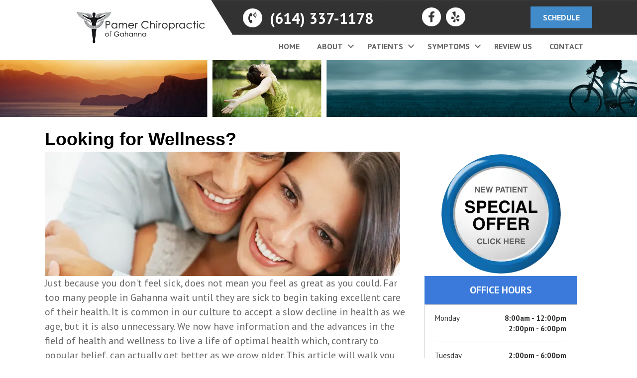

--- FILE ---
content_type: text/html; charset=UTF-8
request_url: https://www.chiropamer.com/wellness-care/
body_size: 31307
content:
<!DOCTYPE html>
<html lang="en-US">
<head>
<meta charset="UTF-8" />
<meta name='viewport' content='width=device-width, initial-scale=1.0' />
<meta http-equiv='X-UA-Compatible' content='IE=edge' />
<link rel="profile" href="https://gmpg.org/xfn/11" />
<meta name='robots' content='index, follow, max-image-preview:large, max-snippet:-1, max-video-preview:-1' />
	<style>img:is([sizes="auto" i], [sizes^="auto," i]) { contain-intrinsic-size: 3000px 1500px }</style>
	
	<!-- This site is optimized with the Yoast SEO plugin v26.4 - https://yoast.com/wordpress/plugins/seo/ -->
	<title>Wellness Care in Gahanna OH - Pamer Chiropractic of Gahanna</title>
	<meta name="description" content="Wellness in Gahanna OH is more than just feeling well. Call our team at Pamer Chiropractic of Gahanna today for help being well." />
	<link rel="canonical" href="https://www.chiropamer.com/wellness-care/" />
	<meta property="og:locale" content="en_US" />
	<meta property="og:type" content="article" />
	<meta property="og:title" content="Wellness Care in Gahanna OH - Pamer Chiropractic of Gahanna" />
	<meta property="og:description" content="Wellness in Gahanna OH is more than just feeling well. Call our team at Pamer Chiropractic of Gahanna today for help being well." />
	<meta property="og:url" content="https://www.chiropamer.com/wellness-care/" />
	<meta property="og:site_name" content="Pamer Chiropractic of Gahanna" />
	<meta property="article:modified_time" content="2016-07-01T21:08:45+00:00" />
	<meta property="og:image" content="https://www.chiropamer.com/wp-content/uploads/2016/04/weightloss5.jpg" />
	<meta name="twitter:card" content="summary_large_image" />
	<meta name="twitter:label1" content="Est. reading time" />
	<meta name="twitter:data1" content="3 minutes" />
	<script type="application/ld+json" class="yoast-schema-graph">{"@context":"https://schema.org","@graph":[{"@type":"WebPage","@id":"https://www.chiropamer.com/wellness-care/","url":"https://www.chiropamer.com/wellness-care/","name":"Wellness Care in Gahanna OH - Pamer Chiropractic of Gahanna","isPartOf":{"@id":"https://www.chiropamer.com/#website"},"primaryImageOfPage":{"@id":"https://www.chiropamer.com/wellness-care/#primaryimage"},"image":{"@id":"https://www.chiropamer.com/wellness-care/#primaryimage"},"thumbnailUrl":"https://www.chiropamer.com/wp-content/uploads/2016/04/weightloss5.jpg","datePublished":"2016-04-12T19:09:35+00:00","dateModified":"2016-07-01T21:08:45+00:00","description":"Wellness in Gahanna OH is more than just feeling well. Call our team at Pamer Chiropractic of Gahanna today for help being well.","inLanguage":"en-US","potentialAction":[{"@type":"ReadAction","target":["https://www.chiropamer.com/wellness-care/"]}]},{"@type":"ImageObject","inLanguage":"en-US","@id":"https://www.chiropamer.com/wellness-care/#primaryimage","url":"https://www.chiropamer.com/wp-content/uploads/2016/04/weightloss5.jpg","contentUrl":"https://www.chiropamer.com/wp-content/uploads/2016/04/weightloss5.jpg","width":714,"height":250,"caption":"wellness"},{"@type":"WebSite","@id":"https://www.chiropamer.com/#website","url":"https://www.chiropamer.com/","name":"Pamer Chiropractic of Gahanna","description":"Chiropractor in Gahanna OH","potentialAction":[{"@type":"SearchAction","target":{"@type":"EntryPoint","urlTemplate":"https://www.chiropamer.com/?s={search_term_string}"},"query-input":{"@type":"PropertyValueSpecification","valueRequired":true,"valueName":"search_term_string"}}],"inLanguage":"en-US"}]}</script>
	<!-- / Yoast SEO plugin. -->


<link rel='dns-prefetch' href='//fonts.googleapis.com' />
<link href='https://fonts.gstatic.com' crossorigin rel='preconnect' />
<link rel="alternate" type="application/rss+xml" title="Pamer Chiropractic of Gahanna &raquo; Feed" href="https://www.chiropamer.com/feed/" />
<script>
window._wpemojiSettings = {"baseUrl":"https:\/\/s.w.org\/images\/core\/emoji\/16.0.1\/72x72\/","ext":".png","svgUrl":"https:\/\/s.w.org\/images\/core\/emoji\/16.0.1\/svg\/","svgExt":".svg","source":{"concatemoji":"https:\/\/www.chiropamer.com\/wp-includes\/js\/wp-emoji-release.min.js?ver=6.8.3"}};
/*! This file is auto-generated */
!function(s,n){var o,i,e;function c(e){try{var t={supportTests:e,timestamp:(new Date).valueOf()};sessionStorage.setItem(o,JSON.stringify(t))}catch(e){}}function p(e,t,n){e.clearRect(0,0,e.canvas.width,e.canvas.height),e.fillText(t,0,0);var t=new Uint32Array(e.getImageData(0,0,e.canvas.width,e.canvas.height).data),a=(e.clearRect(0,0,e.canvas.width,e.canvas.height),e.fillText(n,0,0),new Uint32Array(e.getImageData(0,0,e.canvas.width,e.canvas.height).data));return t.every(function(e,t){return e===a[t]})}function u(e,t){e.clearRect(0,0,e.canvas.width,e.canvas.height),e.fillText(t,0,0);for(var n=e.getImageData(16,16,1,1),a=0;a<n.data.length;a++)if(0!==n.data[a])return!1;return!0}function f(e,t,n,a){switch(t){case"flag":return n(e,"\ud83c\udff3\ufe0f\u200d\u26a7\ufe0f","\ud83c\udff3\ufe0f\u200b\u26a7\ufe0f")?!1:!n(e,"\ud83c\udde8\ud83c\uddf6","\ud83c\udde8\u200b\ud83c\uddf6")&&!n(e,"\ud83c\udff4\udb40\udc67\udb40\udc62\udb40\udc65\udb40\udc6e\udb40\udc67\udb40\udc7f","\ud83c\udff4\u200b\udb40\udc67\u200b\udb40\udc62\u200b\udb40\udc65\u200b\udb40\udc6e\u200b\udb40\udc67\u200b\udb40\udc7f");case"emoji":return!a(e,"\ud83e\udedf")}return!1}function g(e,t,n,a){var r="undefined"!=typeof WorkerGlobalScope&&self instanceof WorkerGlobalScope?new OffscreenCanvas(300,150):s.createElement("canvas"),o=r.getContext("2d",{willReadFrequently:!0}),i=(o.textBaseline="top",o.font="600 32px Arial",{});return e.forEach(function(e){i[e]=t(o,e,n,a)}),i}function t(e){var t=s.createElement("script");t.src=e,t.defer=!0,s.head.appendChild(t)}"undefined"!=typeof Promise&&(o="wpEmojiSettingsSupports",i=["flag","emoji"],n.supports={everything:!0,everythingExceptFlag:!0},e=new Promise(function(e){s.addEventListener("DOMContentLoaded",e,{once:!0})}),new Promise(function(t){var n=function(){try{var e=JSON.parse(sessionStorage.getItem(o));if("object"==typeof e&&"number"==typeof e.timestamp&&(new Date).valueOf()<e.timestamp+604800&&"object"==typeof e.supportTests)return e.supportTests}catch(e){}return null}();if(!n){if("undefined"!=typeof Worker&&"undefined"!=typeof OffscreenCanvas&&"undefined"!=typeof URL&&URL.createObjectURL&&"undefined"!=typeof Blob)try{var e="postMessage("+g.toString()+"("+[JSON.stringify(i),f.toString(),p.toString(),u.toString()].join(",")+"));",a=new Blob([e],{type:"text/javascript"}),r=new Worker(URL.createObjectURL(a),{name:"wpTestEmojiSupports"});return void(r.onmessage=function(e){c(n=e.data),r.terminate(),t(n)})}catch(e){}c(n=g(i,f,p,u))}t(n)}).then(function(e){for(var t in e)n.supports[t]=e[t],n.supports.everything=n.supports.everything&&n.supports[t],"flag"!==t&&(n.supports.everythingExceptFlag=n.supports.everythingExceptFlag&&n.supports[t]);n.supports.everythingExceptFlag=n.supports.everythingExceptFlag&&!n.supports.flag,n.DOMReady=!1,n.readyCallback=function(){n.DOMReady=!0}}).then(function(){return e}).then(function(){var e;n.supports.everything||(n.readyCallback(),(e=n.source||{}).concatemoji?t(e.concatemoji):e.wpemoji&&e.twemoji&&(t(e.twemoji),t(e.wpemoji)))}))}((window,document),window._wpemojiSettings);
</script>
<style id='wp-emoji-styles-inline-css'>

	img.wp-smiley, img.emoji {
		display: inline !important;
		border: none !important;
		box-shadow: none !important;
		height: 1em !important;
		width: 1em !important;
		margin: 0 0.07em !important;
		vertical-align: -0.1em !important;
		background: none !important;
		padding: 0 !important;
	}
</style>
<link rel='stylesheet' id='wp-block-library-css' href='https://www.chiropamer.com/wp-includes/css/dist/block-library/style.min.css?ver=6.8.3' media='all' />
<style id='wp-block-library-theme-inline-css'>
.wp-block-audio :where(figcaption){color:#555;font-size:13px;text-align:center}.is-dark-theme .wp-block-audio :where(figcaption){color:#ffffffa6}.wp-block-audio{margin:0 0 1em}.wp-block-code{border:1px solid #ccc;border-radius:4px;font-family:Menlo,Consolas,monaco,monospace;padding:.8em 1em}.wp-block-embed :where(figcaption){color:#555;font-size:13px;text-align:center}.is-dark-theme .wp-block-embed :where(figcaption){color:#ffffffa6}.wp-block-embed{margin:0 0 1em}.blocks-gallery-caption{color:#555;font-size:13px;text-align:center}.is-dark-theme .blocks-gallery-caption{color:#ffffffa6}:root :where(.wp-block-image figcaption){color:#555;font-size:13px;text-align:center}.is-dark-theme :root :where(.wp-block-image figcaption){color:#ffffffa6}.wp-block-image{margin:0 0 1em}.wp-block-pullquote{border-bottom:4px solid;border-top:4px solid;color:currentColor;margin-bottom:1.75em}.wp-block-pullquote cite,.wp-block-pullquote footer,.wp-block-pullquote__citation{color:currentColor;font-size:.8125em;font-style:normal;text-transform:uppercase}.wp-block-quote{border-left:.25em solid;margin:0 0 1.75em;padding-left:1em}.wp-block-quote cite,.wp-block-quote footer{color:currentColor;font-size:.8125em;font-style:normal;position:relative}.wp-block-quote:where(.has-text-align-right){border-left:none;border-right:.25em solid;padding-left:0;padding-right:1em}.wp-block-quote:where(.has-text-align-center){border:none;padding-left:0}.wp-block-quote.is-large,.wp-block-quote.is-style-large,.wp-block-quote:where(.is-style-plain){border:none}.wp-block-search .wp-block-search__label{font-weight:700}.wp-block-search__button{border:1px solid #ccc;padding:.375em .625em}:where(.wp-block-group.has-background){padding:1.25em 2.375em}.wp-block-separator.has-css-opacity{opacity:.4}.wp-block-separator{border:none;border-bottom:2px solid;margin-left:auto;margin-right:auto}.wp-block-separator.has-alpha-channel-opacity{opacity:1}.wp-block-separator:not(.is-style-wide):not(.is-style-dots){width:100px}.wp-block-separator.has-background:not(.is-style-dots){border-bottom:none;height:1px}.wp-block-separator.has-background:not(.is-style-wide):not(.is-style-dots){height:2px}.wp-block-table{margin:0 0 1em}.wp-block-table td,.wp-block-table th{word-break:normal}.wp-block-table :where(figcaption){color:#555;font-size:13px;text-align:center}.is-dark-theme .wp-block-table :where(figcaption){color:#ffffffa6}.wp-block-video :where(figcaption){color:#555;font-size:13px;text-align:center}.is-dark-theme .wp-block-video :where(figcaption){color:#ffffffa6}.wp-block-video{margin:0 0 1em}:root :where(.wp-block-template-part.has-background){margin-bottom:0;margin-top:0;padding:1.25em 2.375em}
</style>
<style id='classic-theme-styles-inline-css'>
/*! This file is auto-generated */
.wp-block-button__link{color:#fff;background-color:#32373c;border-radius:9999px;box-shadow:none;text-decoration:none;padding:calc(.667em + 2px) calc(1.333em + 2px);font-size:1.125em}.wp-block-file__button{background:#32373c;color:#fff;text-decoration:none}
</style>
<style id='global-styles-inline-css'>
:root{--wp--preset--aspect-ratio--square: 1;--wp--preset--aspect-ratio--4-3: 4/3;--wp--preset--aspect-ratio--3-4: 3/4;--wp--preset--aspect-ratio--3-2: 3/2;--wp--preset--aspect-ratio--2-3: 2/3;--wp--preset--aspect-ratio--16-9: 16/9;--wp--preset--aspect-ratio--9-16: 9/16;--wp--preset--color--black: #000000;--wp--preset--color--cyan-bluish-gray: #abb8c3;--wp--preset--color--white: #ffffff;--wp--preset--color--pale-pink: #f78da7;--wp--preset--color--vivid-red: #cf2e2e;--wp--preset--color--luminous-vivid-orange: #ff6900;--wp--preset--color--luminous-vivid-amber: #fcb900;--wp--preset--color--light-green-cyan: #7bdcb5;--wp--preset--color--vivid-green-cyan: #00d084;--wp--preset--color--pale-cyan-blue: #8ed1fc;--wp--preset--color--vivid-cyan-blue: #0693e3;--wp--preset--color--vivid-purple: #9b51e0;--wp--preset--color--fl-heading-text: #000000;--wp--preset--color--fl-body-bg: #ffffff;--wp--preset--color--fl-body-text: #666666;--wp--preset--color--fl-accent: #428bca;--wp--preset--color--fl-accent-hover: #666666;--wp--preset--color--fl-topbar-bg: #ffffff;--wp--preset--color--fl-topbar-text: #000000;--wp--preset--color--fl-topbar-link: #666666;--wp--preset--color--fl-topbar-hover: #428bca;--wp--preset--color--fl-header-bg: #ffffff;--wp--preset--color--fl-header-text: #666666;--wp--preset--color--fl-header-link: #666666;--wp--preset--color--fl-header-hover: #428bca;--wp--preset--color--fl-nav-bg: #ffffff;--wp--preset--color--fl-nav-link: #666666;--wp--preset--color--fl-nav-hover: #428bca;--wp--preset--color--fl-content-bg: #ffffff;--wp--preset--color--fl-footer-widgets-bg: #ffffff;--wp--preset--color--fl-footer-widgets-text: #4f4f4f;--wp--preset--color--fl-footer-widgets-link: #4f4f4f;--wp--preset--color--fl-footer-widgets-hover: #428bca;--wp--preset--color--fl-footer-bg: #ffffff;--wp--preset--color--fl-footer-text: #000000;--wp--preset--color--fl-footer-link: #4d4d4d;--wp--preset--color--fl-footer-hover: #428bca;--wp--preset--gradient--vivid-cyan-blue-to-vivid-purple: linear-gradient(135deg,rgba(6,147,227,1) 0%,rgb(155,81,224) 100%);--wp--preset--gradient--light-green-cyan-to-vivid-green-cyan: linear-gradient(135deg,rgb(122,220,180) 0%,rgb(0,208,130) 100%);--wp--preset--gradient--luminous-vivid-amber-to-luminous-vivid-orange: linear-gradient(135deg,rgba(252,185,0,1) 0%,rgba(255,105,0,1) 100%);--wp--preset--gradient--luminous-vivid-orange-to-vivid-red: linear-gradient(135deg,rgba(255,105,0,1) 0%,rgb(207,46,46) 100%);--wp--preset--gradient--very-light-gray-to-cyan-bluish-gray: linear-gradient(135deg,rgb(238,238,238) 0%,rgb(169,184,195) 100%);--wp--preset--gradient--cool-to-warm-spectrum: linear-gradient(135deg,rgb(74,234,220) 0%,rgb(151,120,209) 20%,rgb(207,42,186) 40%,rgb(238,44,130) 60%,rgb(251,105,98) 80%,rgb(254,248,76) 100%);--wp--preset--gradient--blush-light-purple: linear-gradient(135deg,rgb(255,206,236) 0%,rgb(152,150,240) 100%);--wp--preset--gradient--blush-bordeaux: linear-gradient(135deg,rgb(254,205,165) 0%,rgb(254,45,45) 50%,rgb(107,0,62) 100%);--wp--preset--gradient--luminous-dusk: linear-gradient(135deg,rgb(255,203,112) 0%,rgb(199,81,192) 50%,rgb(65,88,208) 100%);--wp--preset--gradient--pale-ocean: linear-gradient(135deg,rgb(255,245,203) 0%,rgb(182,227,212) 50%,rgb(51,167,181) 100%);--wp--preset--gradient--electric-grass: linear-gradient(135deg,rgb(202,248,128) 0%,rgb(113,206,126) 100%);--wp--preset--gradient--midnight: linear-gradient(135deg,rgb(2,3,129) 0%,rgb(40,116,252) 100%);--wp--preset--font-size--small: 13px;--wp--preset--font-size--medium: 20px;--wp--preset--font-size--large: 36px;--wp--preset--font-size--x-large: 42px;--wp--preset--spacing--20: 0.44rem;--wp--preset--spacing--30: 0.67rem;--wp--preset--spacing--40: 1rem;--wp--preset--spacing--50: 1.5rem;--wp--preset--spacing--60: 2.25rem;--wp--preset--spacing--70: 3.38rem;--wp--preset--spacing--80: 5.06rem;--wp--preset--shadow--natural: 6px 6px 9px rgba(0, 0, 0, 0.2);--wp--preset--shadow--deep: 12px 12px 50px rgba(0, 0, 0, 0.4);--wp--preset--shadow--sharp: 6px 6px 0px rgba(0, 0, 0, 0.2);--wp--preset--shadow--outlined: 6px 6px 0px -3px rgba(255, 255, 255, 1), 6px 6px rgba(0, 0, 0, 1);--wp--preset--shadow--crisp: 6px 6px 0px rgba(0, 0, 0, 1);}:where(.is-layout-flex){gap: 0.5em;}:where(.is-layout-grid){gap: 0.5em;}body .is-layout-flex{display: flex;}.is-layout-flex{flex-wrap: wrap;align-items: center;}.is-layout-flex > :is(*, div){margin: 0;}body .is-layout-grid{display: grid;}.is-layout-grid > :is(*, div){margin: 0;}:where(.wp-block-columns.is-layout-flex){gap: 2em;}:where(.wp-block-columns.is-layout-grid){gap: 2em;}:where(.wp-block-post-template.is-layout-flex){gap: 1.25em;}:where(.wp-block-post-template.is-layout-grid){gap: 1.25em;}.has-black-color{color: var(--wp--preset--color--black) !important;}.has-cyan-bluish-gray-color{color: var(--wp--preset--color--cyan-bluish-gray) !important;}.has-white-color{color: var(--wp--preset--color--white) !important;}.has-pale-pink-color{color: var(--wp--preset--color--pale-pink) !important;}.has-vivid-red-color{color: var(--wp--preset--color--vivid-red) !important;}.has-luminous-vivid-orange-color{color: var(--wp--preset--color--luminous-vivid-orange) !important;}.has-luminous-vivid-amber-color{color: var(--wp--preset--color--luminous-vivid-amber) !important;}.has-light-green-cyan-color{color: var(--wp--preset--color--light-green-cyan) !important;}.has-vivid-green-cyan-color{color: var(--wp--preset--color--vivid-green-cyan) !important;}.has-pale-cyan-blue-color{color: var(--wp--preset--color--pale-cyan-blue) !important;}.has-vivid-cyan-blue-color{color: var(--wp--preset--color--vivid-cyan-blue) !important;}.has-vivid-purple-color{color: var(--wp--preset--color--vivid-purple) !important;}.has-black-background-color{background-color: var(--wp--preset--color--black) !important;}.has-cyan-bluish-gray-background-color{background-color: var(--wp--preset--color--cyan-bluish-gray) !important;}.has-white-background-color{background-color: var(--wp--preset--color--white) !important;}.has-pale-pink-background-color{background-color: var(--wp--preset--color--pale-pink) !important;}.has-vivid-red-background-color{background-color: var(--wp--preset--color--vivid-red) !important;}.has-luminous-vivid-orange-background-color{background-color: var(--wp--preset--color--luminous-vivid-orange) !important;}.has-luminous-vivid-amber-background-color{background-color: var(--wp--preset--color--luminous-vivid-amber) !important;}.has-light-green-cyan-background-color{background-color: var(--wp--preset--color--light-green-cyan) !important;}.has-vivid-green-cyan-background-color{background-color: var(--wp--preset--color--vivid-green-cyan) !important;}.has-pale-cyan-blue-background-color{background-color: var(--wp--preset--color--pale-cyan-blue) !important;}.has-vivid-cyan-blue-background-color{background-color: var(--wp--preset--color--vivid-cyan-blue) !important;}.has-vivid-purple-background-color{background-color: var(--wp--preset--color--vivid-purple) !important;}.has-black-border-color{border-color: var(--wp--preset--color--black) !important;}.has-cyan-bluish-gray-border-color{border-color: var(--wp--preset--color--cyan-bluish-gray) !important;}.has-white-border-color{border-color: var(--wp--preset--color--white) !important;}.has-pale-pink-border-color{border-color: var(--wp--preset--color--pale-pink) !important;}.has-vivid-red-border-color{border-color: var(--wp--preset--color--vivid-red) !important;}.has-luminous-vivid-orange-border-color{border-color: var(--wp--preset--color--luminous-vivid-orange) !important;}.has-luminous-vivid-amber-border-color{border-color: var(--wp--preset--color--luminous-vivid-amber) !important;}.has-light-green-cyan-border-color{border-color: var(--wp--preset--color--light-green-cyan) !important;}.has-vivid-green-cyan-border-color{border-color: var(--wp--preset--color--vivid-green-cyan) !important;}.has-pale-cyan-blue-border-color{border-color: var(--wp--preset--color--pale-cyan-blue) !important;}.has-vivid-cyan-blue-border-color{border-color: var(--wp--preset--color--vivid-cyan-blue) !important;}.has-vivid-purple-border-color{border-color: var(--wp--preset--color--vivid-purple) !important;}.has-vivid-cyan-blue-to-vivid-purple-gradient-background{background: var(--wp--preset--gradient--vivid-cyan-blue-to-vivid-purple) !important;}.has-light-green-cyan-to-vivid-green-cyan-gradient-background{background: var(--wp--preset--gradient--light-green-cyan-to-vivid-green-cyan) !important;}.has-luminous-vivid-amber-to-luminous-vivid-orange-gradient-background{background: var(--wp--preset--gradient--luminous-vivid-amber-to-luminous-vivid-orange) !important;}.has-luminous-vivid-orange-to-vivid-red-gradient-background{background: var(--wp--preset--gradient--luminous-vivid-orange-to-vivid-red) !important;}.has-very-light-gray-to-cyan-bluish-gray-gradient-background{background: var(--wp--preset--gradient--very-light-gray-to-cyan-bluish-gray) !important;}.has-cool-to-warm-spectrum-gradient-background{background: var(--wp--preset--gradient--cool-to-warm-spectrum) !important;}.has-blush-light-purple-gradient-background{background: var(--wp--preset--gradient--blush-light-purple) !important;}.has-blush-bordeaux-gradient-background{background: var(--wp--preset--gradient--blush-bordeaux) !important;}.has-luminous-dusk-gradient-background{background: var(--wp--preset--gradient--luminous-dusk) !important;}.has-pale-ocean-gradient-background{background: var(--wp--preset--gradient--pale-ocean) !important;}.has-electric-grass-gradient-background{background: var(--wp--preset--gradient--electric-grass) !important;}.has-midnight-gradient-background{background: var(--wp--preset--gradient--midnight) !important;}.has-small-font-size{font-size: var(--wp--preset--font-size--small) !important;}.has-medium-font-size{font-size: var(--wp--preset--font-size--medium) !important;}.has-large-font-size{font-size: var(--wp--preset--font-size--large) !important;}.has-x-large-font-size{font-size: var(--wp--preset--font-size--x-large) !important;}
:where(.wp-block-post-template.is-layout-flex){gap: 1.25em;}:where(.wp-block-post-template.is-layout-grid){gap: 1.25em;}
:where(.wp-block-columns.is-layout-flex){gap: 2em;}:where(.wp-block-columns.is-layout-grid){gap: 2em;}
:root :where(.wp-block-pullquote){font-size: 1.5em;line-height: 1.6;}
</style>
<link rel='stylesheet' id='fl-builder-layout-8135-css' href='https://www.chiropamer.com/wp-content/uploads/bb-plugin/cache/8135-layout.css?ver=3fd55971bd1d42c30a569d7f9625255d' media='all' />
<link rel='stylesheet' id='jquery-magnificpopup-css' href='https://www.chiropamer.com/wp-content/plugins/bb-plugin/css/jquery.magnificpopup.min.css?ver=2.9.4.1' media='all' />
<link rel='stylesheet' id='bootstrap-css' href='https://www.chiropamer.com/wp-content/themes/bb-theme/css/bootstrap.min.css?ver=1.7.19' media='all' />
<link rel='stylesheet' id='fl-automator-skin-css' href='https://www.chiropamer.com/wp-content/uploads/bb-theme/skin-692d67529bb72.css?ver=1.7.19' media='all' />
<link rel='stylesheet' id='pp-animate-css' href='https://www.chiropamer.com/wp-content/plugins/bbpowerpack/assets/css/animate.min.css?ver=3.5.1' media='all' />
<link rel='stylesheet' id='fl-builder-google-fonts-23dba98ff57d347e16b65db9601f3821-css' href='//fonts.googleapis.com/css?family=PT+Sans%3A300%2C400%2C700&#038;ver=6.8.3' media='all' />
<script src="https://www.chiropamer.com/wp-includes/js/jquery/jquery.min.js?ver=3.7.1" id="jquery-core-js"></script>
<script src="https://www.chiropamer.com/wp-includes/js/jquery/jquery-migrate.min.js?ver=3.4.1" id="jquery-migrate-js"></script>
<link rel="https://api.w.org/" href="https://www.chiropamer.com/wp-json/" /><link rel="alternate" title="JSON" type="application/json" href="https://www.chiropamer.com/wp-json/wp/v2/pages/8135" /><link rel="EditURI" type="application/rsd+xml" title="RSD" href="https://www.chiropamer.com/xmlrpc.php?rsd" />
<meta name="generator" content="WordPress 6.8.3" />
<link rel='shortlink' href='https://www.chiropamer.com/?p=8135' />
<link rel="alternate" title="oEmbed (JSON)" type="application/json+oembed" href="https://www.chiropamer.com/wp-json/oembed/1.0/embed?url=https%3A%2F%2Fwww.chiropamer.com%2Fwellness-care%2F" />
<link rel="alternate" title="oEmbed (XML)" type="text/xml+oembed" href="https://www.chiropamer.com/wp-json/oembed/1.0/embed?url=https%3A%2F%2Fwww.chiropamer.com%2Fwellness-care%2F&#038;format=xml" />
		<script>
			var bb_powerpack = {
				version: '2.40.9',
				getAjaxUrl: function() { return atob( 'aHR0cHM6Ly93d3cuY2hpcm9wYW1lci5jb20vd3AtYWRtaW4vYWRtaW4tYWpheC5waHA=' ); },
				callback: function() {},
				mapMarkerData: {},
				post_id: '8135',
				search_term: '',
				current_page: 'https://www.chiropamer.com/wellness-care/',
				conditionals: {
					is_front_page: false,
					is_home: false,
					is_archive: false,
					current_post_type: '',
					is_tax: false,
										is_author: false,
					current_author: false,
					is_search: false,
									}
			};
		</script>
		<link rel="icon" href="https://www.chiropamer.com/wp-content/uploads/2015/11/cropped-favicon-32x32.png" sizes="32x32" />
<link rel="icon" href="https://www.chiropamer.com/wp-content/uploads/2015/11/cropped-favicon-192x192.png" sizes="192x192" />
<link rel="apple-touch-icon" href="https://www.chiropamer.com/wp-content/uploads/2015/11/cropped-favicon-180x180.png" />
<meta name="msapplication-TileImage" content="https://www.chiropamer.com/wp-content/uploads/2015/11/cropped-favicon-270x270.png" />
		<style id="wp-custom-css">
			

/*
CSS Migrated from BB theme:
*/

/* Remove line under link */
a:hover {
  text-decoration: none;
}

/* Keeps the home page slider behind the
three topic boxes below */
.behind {
    z-index:000000;
    position:relative;
}

/* Office Hours Box Styling */
.officehrs {
    border: 1px solid #ccc;
    padding: 0px 20px;
    margin:0 20px 0 20px;
    font-size: 15px;
}

.officehrs td {
    color: #333;
    vertical-align:top;
    padding-top:16px;
    padding-bottom:16px;
    border-bottom: 1px solid #ccc;
}

.officehdr {
    margin:0 20px 0 20px;
    font-size:20px;
    font-weight:bold;
    text-align:center;
}

/*slider button */
.sliderbutt a {
    padding:14px 20px;
    display:block;
    width:350px;
    text-align:center;
    font-size:26px;
    border:3px solid #1175bc;
    color:#1175bc !important;
}

.sliderbutt a:active {
    color:#1175bc;
}
.sliderbutt a:hover {
    background:#1175bc;
    border:3px solid #1175bc;
    color:#ffffff !important;
}

/* Shadow to go under row */
.shadow {
     box-shadow: 0px 7px 8px #aeaeae;
}

/* Shadow to go inside row */
.inside-shadow {
     box-shadow: 0px 1.3rem 1rem -1rem #aeaeae inset, 0px -1.3rem 1rem -1rem #aeaeae inset;
}

/* Aussie */
@media only screen and (max-width: 920px) {
  .heropic {
    display: none;
	}
.fl-builder-content .aussie-top-bar > .fl-row-content-wrap  {
	background-image: none;
}
.aussie-phonesocial-background{
	background-color: black;
}
}

/*Push Object To Front */
.tiptophdr {
    z-index:9000;
    position:relative;
}		</style>
		<!-- Google Tag Manager -->
<script>(function(w,d,s,l,i){w[l]=w[l]||[];w[l].push({'gtm.start':
new Date().getTime(),event:'gtm.js'});var f=d.getElementsByTagName(s)[0],
j=d.createElement(s),dl=l!='dataLayer'?'&l='+l:'';j.async=true;j.src=
'https://www.googletagmanager.com/gtm.js?id='+i+dl;f.parentNode.insertBefore(j,f);
})(window,document,'script','dataLayer','GTM-5SKQW9T');</script>
<!-- End Google Tag Manager -->
<link rel="stylesheet" href="https://www.chiropamer.com/wp-content/themes/bb-theme-child/style.css" /></head>
<body class="wp-singular page-template-default page page-id-8135 wp-theme-bb-theme wp-child-theme-bb-theme-child fl-builder fl-builder-2-9-4-1 fl-themer-1-5-2-1 fl-theme-1-7-19 fl-no-js fl-framework-bootstrap fl-preset-default fl-full-width" itemscope="itemscope" itemtype="https://schema.org/WebPage">
<!-- Google Tag Manager (noscript) -->
<noscript><iframe src="https://www.googletagmanager.com/ns.html?id=GTM-5SKQW9T"
height="0" width="0" style="display:none;visibility:hidden"></iframe></noscript>
<!-- End Google Tag Manager (noscript) --><a aria-label="Skip to content" class="fl-screen-reader-text" href="#fl-main-content">Skip to content</a><div class="fl-page">
	<header class="fl-page-header fl-page-header-fixed fl-page-nav-right fl-page-nav-toggle-button fl-page-nav-toggle-visible-mobile"  role="banner">
	<div class="fl-page-header-wrap">
		<div class="fl-page-header-container container">
			<div class="fl-page-header-row row">
				<div class="col-sm-12 col-md-3 fl-page-logo-wrap">
					<div class="fl-page-header-logo">
						<a href="https://www.chiropamer.com/"><img class="fl-logo-img" loading="false" data-no-lazy="1"   itemscope itemtype="https://schema.org/ImageObject" src="https://www.chiropamer.com/wp-content/uploads/2016/06/33logo-top.png" data-retina="" title="" width="262" data-width="262" height="104" data-height="104" alt="Pamer Chiropractic of Gahanna" /><meta itemprop="name" content="Pamer Chiropractic of Gahanna" /></a>
					</div>
				</div>
				<div class="col-sm-12 col-md-9 fl-page-fixed-nav-wrap">
					<div class="fl-page-nav-wrap">
						<nav class="fl-page-nav fl-nav navbar navbar-default navbar-expand-md" aria-label="Header Menu" role="navigation">
							<button type="button" class="navbar-toggle navbar-toggler" data-toggle="collapse" data-target=".fl-page-nav-collapse">
								<span>Menu</span>
							</button>
							<div class="fl-page-nav-collapse collapse navbar-collapse">
								<ul id="menu-main-menu" class="nav navbar-nav navbar-right menu fl-theme-menu"><li id="menu-item-7029" class="menu-item menu-item-type-post_type menu-item-object-page menu-item-home menu-item-7029 nav-item"><a href="https://www.chiropamer.com/" class="nav-link">Home</a></li>
<li id="menu-item-8220" class="menu-item menu-item-type-custom menu-item-object-custom menu-item-has-children menu-item-8220 nav-item"><a href="#" class="nav-link">About</a><div class="fl-submenu-icon-wrap"><span class="fl-submenu-toggle-icon"></span></div>
<ul class="sub-menu">
	<li id="menu-item-7031" class="menu-item menu-item-type-post_type menu-item-object-page menu-item-7031 nav-item"><a href="https://www.chiropamer.com/us/" class="nav-link">Meet The Doctor</a></li>
	<li id="menu-item-7035" class="menu-item menu-item-type-post_type menu-item-object-page menu-item-7035 nav-item"><a href="https://www.chiropamer.com/testimonials/" class="nav-link">Testimonials</a></li>
	<li id="menu-item-7036" class="menu-item menu-item-type-post_type menu-item-object-page menu-item-7036 nav-item"><a href="https://www.chiropamer.com/office-tour/" class="nav-link">Office Tour</a></li>
</ul>
</li>
<li id="menu-item-7032" class="menu-item menu-item-type-custom menu-item-object-custom menu-item-has-children menu-item-7032 nav-item"><a href="#" class="nav-link">Patients</a><div class="fl-submenu-icon-wrap"><span class="fl-submenu-toggle-icon"></span></div>
<ul class="sub-menu">
	<li id="menu-item-15610" class="menu-item menu-item-type-custom menu-item-object-custom menu-item-15610 nav-item"><a target="_blank" href="https://theschedulingapp.com/PamerChiropracticofGahanna" class="nav-link">Patient Portal</a></li>
	<li id="menu-item-7034" class="menu-item menu-item-type-post_type menu-item-object-page menu-item-7034 nav-item"><a href="https://www.chiropamer.com/new-patient-paperwork/" class="nav-link">Patient Paperwork</a></li>
	<li id="menu-item-7275" class="menu-item menu-item-type-post_type menu-item-object-page menu-item-7275 nav-item"><a href="https://www.chiropamer.com/blog/" class="nav-link">Blog</a></li>
</ul>
</li>
<li id="menu-item-7038" class="menu-item menu-item-type-custom menu-item-object-custom current-menu-ancestor menu-item-has-children menu-item-7038 nav-item"><a href="#" class="nav-link">Symptoms</a><div class="fl-submenu-icon-wrap"><span class="fl-submenu-toggle-icon"></span></div>
<ul class="sub-menu">
	<li id="menu-item-8215" class="menu-item menu-item-type-custom menu-item-object-custom menu-item-has-children menu-item-8215 nav-item"><a href="#" class="nav-link">Spine Related</a><div class="fl-submenu-icon-wrap"><span class="fl-submenu-toggle-icon"></span></div>
	<ul class="sub-menu">
		<li id="menu-item-8294" class="menu-item menu-item-type-custom menu-item-object-custom menu-item-8294 nav-item"><a href="/back-pain/" class="nav-link">Back Pain</a></li>
		<li id="menu-item-8295" class="menu-item menu-item-type-custom menu-item-object-custom menu-item-8295 nav-item"><a href="/headaches-migraines/" class="nav-link">Headaches &#038; Migraines</a></li>
		<li id="menu-item-8296" class="menu-item menu-item-type-custom menu-item-object-custom menu-item-8296 nav-item"><a href="/neck-pain/" class="nav-link">Neck Pain</a></li>
		<li id="menu-item-8297" class="menu-item menu-item-type-custom menu-item-object-custom menu-item-8297 nav-item"><a href="/sciatica/" class="nav-link">Sciatica</a></li>
		<li id="menu-item-8298" class="menu-item menu-item-type-custom menu-item-object-custom menu-item-8298 nav-item"><a href="/scoliosis/" class="nav-link">Scoliosis</a></li>
	</ul>
</li>
	<li id="menu-item-8216" class="menu-item menu-item-type-custom menu-item-object-custom menu-item-has-children menu-item-8216 nav-item"><a href="#" class="nav-link">Injuries</a><div class="fl-submenu-icon-wrap"><span class="fl-submenu-toggle-icon"></span></div>
	<ul class="sub-menu">
		<li id="menu-item-8299" class="menu-item menu-item-type-custom menu-item-object-custom menu-item-8299 nav-item"><a href="/disc-injury/" class="nav-link">Disc Injury</a></li>
		<li id="menu-item-8300" class="menu-item menu-item-type-custom menu-item-object-custom menu-item-8300 nav-item"><a href="/whiplash/" class="nav-link">Whiplash</a></li>
		<li id="menu-item-8301" class="menu-item menu-item-type-custom menu-item-object-custom menu-item-8301 nav-item"><a href="/work-injury/" class="nav-link">Work Injury</a></li>
	</ul>
</li>
	<li id="menu-item-8217" class="menu-item menu-item-type-custom menu-item-object-custom menu-item-has-children menu-item-8217 nav-item"><a href="#" class="nav-link">Extremities</a><div class="fl-submenu-icon-wrap"><span class="fl-submenu-toggle-icon"></span></div>
	<ul class="sub-menu">
		<li id="menu-item-8302" class="menu-item menu-item-type-custom menu-item-object-custom menu-item-8302 nav-item"><a href="/arm-leg-pain/" class="nav-link">Arm and Leg Pain</a></li>
		<li id="menu-item-8303" class="menu-item menu-item-type-custom menu-item-object-custom menu-item-8303 nav-item"><a href="/carpal-tunnel/" class="nav-link">Carpal Tunnel</a></li>
		<li id="menu-item-8304" class="menu-item menu-item-type-custom menu-item-object-custom menu-item-8304 nav-item"><a href="/shoulder-pain/" class="nav-link">Shoulder Pain</a></li>
	</ul>
</li>
	<li id="menu-item-8218" class="menu-item menu-item-type-custom menu-item-object-custom current-menu-ancestor current-menu-parent menu-item-has-children menu-item-8218 nav-item"><a href="#" class="nav-link">Family Chiropractic</a><div class="fl-submenu-icon-wrap"><span class="fl-submenu-toggle-icon"></span></div>
	<ul class="sub-menu">
		<li id="menu-item-8306" class="menu-item menu-item-type-custom menu-item-object-custom menu-item-8306 nav-item"><a href="/chiropractic-care-kids/" class="nav-link">Chiropractic Care for Kids</a></li>
		<li id="menu-item-8309" class="menu-item menu-item-type-custom menu-item-object-custom menu-item-8309 nav-item"><a href="/pregnancy/" class="nav-link">Pregnancy</a></li>
		<li id="menu-item-8310" class="menu-item menu-item-type-custom menu-item-object-custom current-menu-item menu-item-8310 nav-item"><a href="/wellness-care/" aria-current="page" class="nav-link">Wellness Care</a></li>
	</ul>
</li>
	<li id="menu-item-8219" class="menu-item menu-item-type-custom menu-item-object-custom menu-item-has-children menu-item-8219 nav-item"><a href="#" class="nav-link">Other Symptoms</a><div class="fl-submenu-icon-wrap"><span class="fl-submenu-toggle-icon"></span></div>
	<ul class="sub-menu">
		<li id="menu-item-8311" class="menu-item menu-item-type-custom menu-item-object-custom menu-item-8311 nav-item"><a href="/vertigo/" class="nav-link">Vertigo</a></li>
	</ul>
</li>
</ul>
</li>
<li id="menu-item-7045" class="menu-item menu-item-type-post_type menu-item-object-page menu-item-7045 nav-item"><a href="https://www.chiropamer.com/review-us/" class="nav-link">Review Us</a></li>
<li id="menu-item-7046" class="menu-item menu-item-type-post_type menu-item-object-page menu-item-7046 nav-item"><a href="https://www.chiropamer.com/contact-us/" class="nav-link">Contact</a></li>
</ul>							</div>
						</nav>
					</div>
				</div>
			</div>
		</div>
	</div>
</header><!-- .fl-page-header-fixed -->
<link rel='stylesheet' id='font-awesome-5-css' href='https://www.chiropamer.com/wp-content/plugins/bb-plugin/fonts/fontawesome/5.15.4/css/all.min.css?ver=2.9.4.1' media='all' />
<link rel='stylesheet' id='font-awesome-css' href='https://www.chiropamer.com/wp-content/plugins/bb-plugin/fonts/fontawesome/5.15.4/css/v4-shims.min.css?ver=2.9.4.1' media='all' />
<style id='fl-builder-layout-7845-inline-css'>
.fl-node-5776d86b08ef9 > .fl-row-content-wrap {background-color: #595959;border-top-width: 1px;border-right-width: 0px;border-bottom-width: 1px;border-left-width: 0px;} .fl-node-5776d86b08ef9 > .fl-row-content-wrap {padding-top:10px;padding-right:0px;padding-bottom:10px;padding-left:0px;}.fl-node-5787e1152fc84 > .fl-row-content-wrap {background-color: #323232;border-top-width: 1px;border-right-width: 0px;border-bottom-width: 1px;border-left-width: 0px;} .fl-node-5787e1152fc84 > .fl-row-content-wrap {margin-top:0px;} .fl-node-5787e1152fc84 > .fl-row-content-wrap {padding-top:10px;padding-right:0px;padding-bottom:10px;padding-left:0px;}.fl-node-5787dc86cbebf > .fl-row-content-wrap {border-top-width: 1px;border-right-width: 0px;border-bottom-width: 1px;border-left-width: 0px;} .fl-node-5787dc86cbebf > .fl-row-content-wrap {padding-top:5px;padding-bottom:10px;}.fl-node-56def1d92124a {color: #ffffff;}.fl-builder-content .fl-node-56def1d92124a *:not(input):not(textarea):not(select):not(a):not(h1):not(h2):not(h3):not(h4):not(h5):not(h6):not(.fl-menu-mobile-toggle) {color: inherit;}.fl-builder-content .fl-node-56def1d92124a a {color: #ffffff;}.fl-builder-content .fl-node-56def1d92124a a:hover {color: #a8f5ff;}.fl-builder-content .fl-node-56def1d92124a h1,.fl-builder-content .fl-node-56def1d92124a h2,.fl-builder-content .fl-node-56def1d92124a h3,.fl-builder-content .fl-node-56def1d92124a h4,.fl-builder-content .fl-node-56def1d92124a h5,.fl-builder-content .fl-node-56def1d92124a h6,.fl-builder-content .fl-node-56def1d92124a h1 a,.fl-builder-content .fl-node-56def1d92124a h2 a,.fl-builder-content .fl-node-56def1d92124a h3 a,.fl-builder-content .fl-node-56def1d92124a h4 a,.fl-builder-content .fl-node-56def1d92124a h5 a,.fl-builder-content .fl-node-56def1d92124a h6 a {color: #ffffff;}.fl-node-56def1d92124a > .fl-row-content-wrap {background-color: #ffffff;background-image: url(https://www.chiropamer.com/wp-content/uploads/2015/09/back-bar.png);background-repeat: no-repeat;background-position: center top;background-attachment: scroll;border-style: solid;border-width: 0;background-clip: border-box;border-top-width: 0px;border-right-width: 0px;border-bottom-width: 1px;border-left-width: 0px;} .fl-node-56def1d92124a > .fl-row-content-wrap {margin-bottom:0px;} .fl-node-56def1d92124a > .fl-row-content-wrap {padding-top:10px;padding-right:0px;padding-bottom:0px;padding-left:0px;}.fl-node-57335bef28c5c > .fl-row-content-wrap {background-color: #ffffff;border-top-width: 1px;border-right-width: 0px;border-bottom-width: 1px;border-left-width: 0px;} .fl-node-57335bef28c5c > .fl-row-content-wrap {padding-top:0px;padding-right:0px;padding-bottom:0px;padding-left:0px;}.fl-node-56def1d923752 {width: 33.45%;}.fl-node-56def1d923752 > .fl-col-content {border-top-width: 1px;border-right-width: 1px;border-bottom-width: 1px;border-left-width: 1px;}.fl-node-56def1d9238c7 {width: 35%;}.fl-node-56def1d9238c7 > .fl-col-content {border-top-width: 1px;border-right-width: 1px;border-bottom-width: 1px;border-left-width: 1px;}.fl-node-57335bef2e6b9 {width: 100%;}.fl-node-5776d86b0e373 {width: 25%;}.fl-node-5776d86b0e373 > .fl-col-content {border-top-width: 1px;border-right-width: 1px;border-bottom-width: 1px;border-left-width: 1px;}@media(max-width: 1024px) {.fl-builder-content .fl-node-5776d86b0e373 {width: 100% !important;max-width: none;-webkit-box-flex: 0 1 auto;-moz-box-flex: 0 1 auto;-webkit-flex: 0 1 auto;-ms-flex: 0 1 auto;flex: 0 1 auto;}}@media(max-width: 767px) {.fl-builder-content .fl-node-5776d86b0e373 {width: 25% !important;max-width: none;clear: none;float: left;}}.fl-node-5787dc86d486f {width: 100%;}.fl-node-5787e11538614 {width: 100%;}.fl-node-5787e11538614 > .fl-col-content {border-top-width: 1px;border-right-width: 1px;border-bottom-width: 1px;border-left-width: 1px;}.fl-node-56def1d9237bd {color: #ffffff;}.fl-builder-content .fl-node-56def1d9237bd *:not(span):not(input):not(textarea):not(select):not(a):not(h1):not(h2):not(h3):not(h4):not(h5):not(h6):not(.fl-menu-mobile-toggle) {color: #ffffff;}.fl-builder-content .fl-node-56def1d9237bd a {color: #ffffff;}.fl-builder-content .fl-node-56def1d9237bd a:hover {color: #428aca;}.fl-builder-content .fl-node-56def1d9237bd h1,.fl-builder-content .fl-node-56def1d9237bd h2,.fl-builder-content .fl-node-56def1d9237bd h3,.fl-builder-content .fl-node-56def1d9237bd h4,.fl-builder-content .fl-node-56def1d9237bd h5,.fl-builder-content .fl-node-56def1d9237bd h6,.fl-builder-content .fl-node-56def1d9237bd h1 a,.fl-builder-content .fl-node-56def1d9237bd h2 a,.fl-builder-content .fl-node-56def1d9237bd h3 a,.fl-builder-content .fl-node-56def1d9237bd h4 a,.fl-builder-content .fl-node-56def1d9237bd h5 a,.fl-builder-content .fl-node-56def1d9237bd h6 a {color: #ffffff;}.fl-node-56def1d9237bd {width: 31.19%;}.fl-node-56def1d9237bd > .fl-col-content {border-top-width: 1px;border-right-width: 1px;border-bottom-width: 1px;border-left-width: 1px;} .fl-node-56def1d9237bd > .fl-col-content {padding-top:5px;}.fl-node-56def1d923932 {width: 65%;}.fl-node-56def1d923932 > .fl-col-content {border-top-width: 1px;border-right-width: 1px;border-bottom-width: 1px;border-left-width: 1px;}.fl-node-5776d86b0e3bd {width: 37.5%;}.fl-node-5776d86b0e3bd > .fl-col-content {border-top-width: 1px;border-right-width: 1px;border-bottom-width: 1px;border-left-width: 1px;}@media(max-width: 1024px) {.fl-builder-content .fl-node-5776d86b0e3bd {width: 50% !important;max-width: none;-webkit-box-flex: 0 1 auto;-moz-box-flex: 0 1 auto;-webkit-flex: 0 1 auto;-ms-flex: 0 1 auto;flex: 0 1 auto;}}@media(max-width: 767px) {.fl-builder-content .fl-node-5776d86b0e3bd {width: 37.5% !important;max-width: none;clear: none;float: left;}}.fl-node-56def1d923828 {width: 16.45%;}.fl-node-56def1d923828 > .fl-col-content {border-top-width: 1px;border-right-width: 1px;border-bottom-width: 1px;border-left-width: 1px;}.fl-node-5776d86b0e3ff {width: 37.5%;}.fl-node-5776d86b0e3ff > .fl-col-content {border-top-width: 1px;border-right-width: 1px;border-bottom-width: 1px;border-left-width: 1px;}@media(max-width: 1024px) {.fl-builder-content .fl-node-5776d86b0e3ff {width: 50% !important;max-width: none;-webkit-box-flex: 0 1 auto;-moz-box-flex: 0 1 auto;-webkit-flex: 0 1 auto;-ms-flex: 0 1 auto;flex: 0 1 auto;}}@media(max-width: 767px) {.fl-builder-content .fl-node-5776d86b0e3ff {width: 37.5% !important;max-width: none;clear: none;float: left;}}.fl-node-603534895d3c6 {width: 18.91%;}.fl-node-603534895d3c6 > .fl-col-content {border-top-width: 1px;border-right-width: 1px;border-bottom-width: 1px;border-left-width: 1px;}.fl-builder-content .fl-rich-text strong {font-weight: bold;}.fl-module.fl-rich-text p:last-child {margin-bottom: 0;}.fl-builder-edit .fl-module.fl-rich-text p:not(:has(~ *:not(.fl-block-overlay))) {margin-bottom: 0;}img.mfp-img {padding-bottom: 40px !important;}.fl-builder-edit .fl-fill-container img {transition: object-position .5s;}.fl-fill-container :is(.fl-module-content, .fl-photo, .fl-photo-content, img) {height: 100% !important;width: 100% !important;}@media (max-width: 767px) { .fl-photo-content,.fl-photo-img {max-width: 100%;} }.fl-node-56def1d9238fd, .fl-node-56def1d9238fd .fl-photo {text-align: center;} .fl-node-56def1d9238fd > .fl-module-content {margin-top:-80px;}@media (max-width: 767px) { .fl-node-56def1d9238fd > .fl-module-content { margin-top:20px; } }.fl-menu ul,.fl-menu li{list-style: none;margin: 0;padding: 0;}.fl-menu .menu:before,.fl-menu .menu:after{content: '';display: table;clear: both;}.fl-menu-horizontal {display: inline-flex;flex-wrap: wrap;align-items: center;}.fl-menu li{position: relative;}.fl-menu a{display: block;padding: 10px;text-decoration: none;}.fl-menu a:hover{text-decoration: none;}.fl-menu .sub-menu{min-width: 220px;}.fl-module[data-node] .fl-menu .fl-menu-expanded .sub-menu {background-color: transparent;-webkit-box-shadow: none;-ms-box-shadow: none;box-shadow: none;}.fl-menu .fl-has-submenu:focus,.fl-menu .fl-has-submenu .sub-menu:focus,.fl-menu .fl-has-submenu-container:focus {outline: 0;}.fl-menu .fl-has-submenu-container{ position: relative; }.fl-menu .fl-menu-accordion .fl-has-submenu > .sub-menu{display: none;}.fl-menu .fl-menu-accordion .fl-has-submenu.fl-active .hide-heading > .sub-menu {box-shadow: none;display: block !important;}.fl-menu .fl-menu-toggle{position: absolute;top: 0;right: 0;bottom: 0;height: 100%;cursor: pointer;}.fl-menu .fl-toggle-arrows .fl-menu-toggle:before,.fl-menu .fl-toggle-none .fl-menu-toggle:before{border-color: #333;}.fl-menu .fl-menu-expanded .fl-menu-toggle{display: none;}.fl-menu .fl-menu-mobile-toggle {position: relative;padding: 8px;background-color: transparent;border: none;color: #333;border-radius: 0;}.fl-menu .fl-menu-mobile-toggle:focus-visible {outline: 2px auto Highlight;outline: 2px auto -webkit-focus-ring-color;}.fl-menu .fl-menu-mobile-toggle.text{width: 100%;text-align: center;}.fl-menu .fl-menu-mobile-toggle.hamburger .fl-menu-mobile-toggle-label,.fl-menu .fl-menu-mobile-toggle.hamburger-label .fl-menu-mobile-toggle-label{display: inline-block;margin-left: 10px;vertical-align: middle;}.fl-menu .fl-menu-mobile-toggle.hamburger .svg-container,.fl-menu .fl-menu-mobile-toggle.hamburger-label .svg-container{display: inline-block;position: relative;width: 1.4em;height: 1.4em;vertical-align: middle;}.fl-menu .fl-menu-mobile-toggle.hamburger .hamburger-menu,.fl-menu .fl-menu-mobile-toggle.hamburger-label .hamburger-menu{position: absolute;top: 0;left: 0;right: 0;bottom: 0;}.fl-menu .fl-menu-mobile-toggle.hamburger .hamburger-menu rect,.fl-menu .fl-menu-mobile-toggle.hamburger-label .hamburger-menu rect{fill: currentColor;}li.mega-menu .hide-heading > a,li.mega-menu .hide-heading > .fl-has-submenu-container,li.mega-menu-disabled .hide-heading > a,li.mega-menu-disabled .hide-heading > .fl-has-submenu-container {display: none;}ul.fl-menu-horizontal li.mega-menu {position: static;}ul.fl-menu-horizontal li.mega-menu > ul.sub-menu {top: inherit !important;left: 0 !important;right: 0 !important;width: 100%;}ul.fl-menu-horizontal li.mega-menu.fl-has-submenu:hover > ul.sub-menu,ul.fl-menu-horizontal li.mega-menu.fl-has-submenu.focus > ul.sub-menu {display: flex !important;}ul.fl-menu-horizontal li.mega-menu > ul.sub-menu li {border-color: transparent;}ul.fl-menu-horizontal li.mega-menu > ul.sub-menu > li {width: 100%;}ul.fl-menu-horizontal li.mega-menu > ul.sub-menu > li > .fl-has-submenu-container a {font-weight: bold;}ul.fl-menu-horizontal li.mega-menu > ul.sub-menu > li > .fl-has-submenu-container a:hover {background: transparent;}ul.fl-menu-horizontal li.mega-menu > ul.sub-menu .fl-menu-toggle {display: none;}ul.fl-menu-horizontal li.mega-menu > ul.sub-menu ul.sub-menu {background: transparent;-webkit-box-shadow: none;-ms-box-shadow: none;box-shadow: none;display: block;min-width: 0;opacity: 1;padding: 0;position: static;visibility: visible;}:where(.fl-col-group-medium-reversed, .fl-col-group-responsive-reversed, .fl-col-group-equal-height.fl-col-group-custom-width) > .fl-menu-mobile-clone {flex: 1 1 100%;}.fl-menu-mobile-clone {clear: both;}.fl-menu-mobile-clone .fl-menu .menu {float: none !important;}.fl-menu-mobile-close {display: none;}.fl-menu-mobile-close,.fl-menu-mobile-close:hover,.fl-menu-mobile-close:focus {background: none;border: 0 none;color: inherit;font-size: 18px;padding: 10px 6px;}.fl-menu-mobile-close:focus-visible {outline: 2px auto Highlight;outline: 2px auto -webkit-focus-ring-color;}.fl-node-56def1d923967 .fl-menu .menu {}.fl-builder-content .fl-node-56def1d923967 .menu > li > a,.fl-builder-content .fl-node-56def1d923967 .menu > li > .fl-has-submenu-container > a,.fl-builder-content .fl-node-56def1d923967 .sub-menu > li > a,.fl-builder-content .fl-node-56def1d923967 .sub-menu > li > .fl-has-submenu-container > a{color: #666666;}.fl-node-56def1d923967 .fl-menu .fl-toggle-arrows .fl-menu-toggle:before,.fl-node-56def1d923967 .fl-menu .fl-toggle-none .fl-menu-toggle:before {border-color: #666666;}.fl-node-56def1d923967 .menu > li > a:hover,.fl-node-56def1d923967 .menu > li > a:focus,.fl-node-56def1d923967 .menu > li > .fl-has-submenu-container:hover > a,.fl-node-56def1d923967 .menu > li > .fl-has-submenu-container.focus > a,.fl-node-56def1d923967 .menu > li.current-menu-item > a,.fl-node-56def1d923967 .menu > li.current-menu-item > .fl-has-submenu-container > a,.fl-node-56def1d923967 .sub-menu > li > a:hover,.fl-node-56def1d923967 .sub-menu > li > a:focus,.fl-node-56def1d923967 .sub-menu > li > .fl-has-submenu-container:hover > a,.fl-node-56def1d923967 .sub-menu > li > .fl-has-submenu-container.focus > a,.fl-node-56def1d923967 .sub-menu > li.current-menu-item > a,.fl-node-56def1d923967 .sub-menu > li.current-menu-item > .fl-has-submenu-container > a{color: #428aca;}.fl-node-56def1d923967 .fl-menu .fl-toggle-arrows .fl-has-submenu-container:hover > .fl-menu-toggle:before,.fl-node-56def1d923967 .fl-menu .fl-toggle-arrows .fl-has-submenu-container.focus > .fl-menu-toggle:before,.fl-node-56def1d923967 .fl-menu .fl-toggle-arrows li.current-menu-item >.fl-has-submenu-container > .fl-menu-toggle:before,.fl-node-56def1d923967 .fl-menu .fl-toggle-none .fl-has-submenu-container:hover > .fl-menu-toggle:before,.fl-node-56def1d923967 .fl-menu .fl-toggle-none .fl-has-submenu-container.focus > .fl-menu-toggle:before,.fl-node-56def1d923967 .fl-menu .fl-toggle-none li.current-menu-item >.fl-has-submenu-container > .fl-menu-toggle:before{border-color: #428aca;}.fl-node-56def1d923967 .menu .fl-has-submenu .sub-menu{display: none;}.fl-node-56def1d923967 .fl-menu .sub-menu {background-color: #e6e6e6;-webkit-box-shadow: 0 1px 20px rgba(0,0,0,0.1);-ms-box-shadow: 0 1px 20px rgba(0,0,0,0.1);box-shadow: 0 1px 20px rgba(0,0,0,0.1);}.fl-node-56def1d923967 .fl-menu .fl-menu-toggle:before{content: '';position: absolute;right: 50%;top: 50%;z-index: 1;display: block;width: 9px;height: 9px;margin: -5px -5px 0 0;border-right: 2px solid;border-bottom: 2px solid;-webkit-transform-origin: right bottom;-ms-transform-origin: right bottom;transform-origin: right bottom;-webkit-transform: translateX( -5px ) rotate( 45deg );-ms-transform: translateX( -5px ) rotate( 45deg );transform: translateX( -5px ) rotate( 45deg );}.fl-node-56def1d923967 .fl-menu .fl-has-submenu.fl-active > .fl-has-submenu-container .fl-menu-toggle{-webkit-transform: rotate( -180deg );-ms-transform: rotate( -180deg );transform: rotate( -180deg );}.fl-node-56def1d923967 .fl-menu-horizontal.fl-toggle-arrows .fl-has-submenu-container a{padding-right: 31px;}.fl-node-56def1d923967 .fl-menu-horizontal.fl-toggle-arrows .fl-menu-toggle,.fl-node-56def1d923967 .fl-menu-horizontal.fl-toggle-none .fl-menu-toggle{width: 32px;}.fl-node-56def1d923967 .fl-menu-horizontal.fl-toggle-arrows .fl-menu-toggle,.fl-node-56def1d923967 .fl-menu-horizontal.fl-toggle-none .fl-menu-toggle,.fl-node-56def1d923967 .fl-menu-vertical.fl-toggle-arrows .fl-menu-toggle,.fl-node-56def1d923967 .fl-menu-vertical.fl-toggle-none .fl-menu-toggle{width: 31px;}.fl-node-56def1d923967 .fl-menu li{border-top: 1px solid transparent;}.fl-node-56def1d923967 .fl-menu li:first-child{border-top: none;}@media ( max-width: 767px ) {.fl-node-56def1d923967 .fl-menu .menu {position: absolute;left: 20px;right: 20px;z-index: 1500;}.fl-node-56def1d923967 .fl-menu .menu {background-color: #ffffff;}.fl-node-56def1d923967 .fl-menu ul.menu {display: none;float: none;}.fl-node-56def1d923967 .fl-menu .sub-menu {-webkit-box-shadow: none;-ms-box-shadow: none;box-shadow: none;}.fl-node-56def1d923967 .mega-menu.fl-active .hide-heading > .sub-menu,.fl-node-56def1d923967 .mega-menu-disabled.fl-active .hide-heading > .sub-menu {display: block !important;}.fl-node-56def1d923967 .fl-menu-logo,.fl-node-56def1d923967 .fl-menu-search-item {display: none;}} @media ( min-width: 768px ) {.fl-node-56def1d923967 .fl-menu .menu > li{ display: inline-block; }.fl-node-56def1d923967 .menu li{border-left: 1px solid transparent;border-top: none;}.fl-node-56def1d923967 .menu li:first-child{border: none;}.fl-node-56def1d923967 .menu li li{border-top: 1px solid transparent;border-left: none;}.fl-node-56def1d923967 .menu .fl-has-submenu .sub-menu{position: absolute;top: 100%;left: 0;z-index: 10;visibility: hidden;opacity: 0;text-align:left;}.fl-node-56def1d923967 .fl-has-submenu .fl-has-submenu .sub-menu{top: 0;left: 100%;}.fl-node-56def1d923967 .fl-menu .fl-has-submenu:hover > .sub-menu,.fl-node-56def1d923967 .fl-menu .fl-has-submenu.focus > .sub-menu{display: block;visibility: visible;opacity: 1;}.fl-node-56def1d923967 .menu .fl-has-submenu.fl-menu-submenu-right .sub-menu{left: inherit;right: 0;}.fl-node-56def1d923967 .menu .fl-has-submenu .fl-has-submenu.fl-menu-submenu-right .sub-menu{top: 0;left: inherit;right: 100%;}.fl-node-56def1d923967 .fl-menu .fl-has-submenu.fl-active > .fl-has-submenu-container .fl-menu-toggle{-webkit-transform: none;-ms-transform: none;transform: none;}.fl-node-56def1d923967 .fl-menu .fl-has-submenu .fl-has-submenu .fl-menu-toggle:before{-webkit-transform: translateY( -5px ) rotate( -45deg );-ms-transform: translateY( -5px ) rotate( -45deg );transform: translateY( -5px ) rotate( -45deg );}.fl-node-56def1d923967 ul.sub-menu {padding-top: 0px;padding-right: 0px;padding-bottom: 0px;padding-left: 0px;}.fl-node-56def1d923967 ul.sub-menu a {}.fl-node-56def1d923967 .fl-menu .fl-menu-mobile-toggle{display: none;}}.fl-node-56def1d923967 .fl-menu .fl-menu-mobile-toggle {color: #666666;font-size: 16px;text-transform: uppercase;padding-top: 14px;padding-right: 17px;padding-bottom: 14px;padding-left: 17px;border-color: rgba( 0,0,0,0.1 );}.fl-node-56def1d923967 .fl-menu .fl-menu-mobile-toggle rect,.fl-node-56def1d923967 .fl-menu .fl-menu-mobile-toggle.hamburger .hamburger-menu rect {fill: #666666;}.fl-node-56def1d923967 .fl-menu .fl-menu-mobile-toggle:hover,.fl-node-56def1d923967 .fl-menu .fl-menu-mobile-toggle.fl-active {color: #428aca;}.fl-node-56def1d923967 .fl-menu .fl-menu-mobile-toggle:hover rect,.fl-node-56def1d923967 .fl-menu .fl-menu-mobile-toggle.fl-active rect,.fl-node-56def1d923967 .fl-menu .fl-menu-mobile-toggle.hamburger:hover .hamburger-menu rect,.fl-node-56def1d923967 .fl-menu .fl-menu-mobile-toggle.fl-active .hamburger-menu rect {fill: #428aca;}.fl-node-56def1d923967 ul.fl-menu-horizontal li.mega-menu > ul.sub-menu > li > .fl-has-submenu-container a:hover {color: #666666;}.fl-node-56def1d923967 .fl-menu .menu, .fl-node-56def1d923967 .fl-menu .menu > li {font-weight: 800;font-size: 16px;line-height: 1;text-transform: uppercase;}.fl-node-56def1d923967 .fl-menu {text-align: right;}.fl-node-56def1d923967 .fl-menu .menu {justify-content: right;}.fl-node-56def1d923967 .menu a {padding-top: 14px;padding-right: 17px;padding-bottom: 14px;padding-left: 17px;}.fl-node-56def1d923967 .fl-menu .menu .sub-menu > li {font-size: 16px;line-height: 1;}.fl-node-56def1d923967 .fl-menu .fl-menu-mobile-toggle {float: right;}@media(max-width: 1200px) {.fl-node-56def1d923967 .fl-menu .fl-menu-mobile-toggle {float: none;}}@media(max-width: 1024px) {.fl-node-56def1d923967 .fl-menu .fl-menu-mobile-toggle {float: none;}}@media(max-width: 767px) {.fl-node-56def1d923967 .menu li.fl-has-submenu ul.sub-menu {padding-left: 15px;}.fl-node-56def1d923967 .fl-menu .sub-menu {background-color: transparent;}.fl-node-56def1d923967 .fl-menu .fl-menu-mobile-toggle {float: none;}} .fl-node-56def1d923967 > .fl-module-content {margin-top:5px;margin-right:0px;margin-bottom:5px;margin-left:0px;}.fl-node-57335c115f03d, .fl-node-57335c115f03d .fl-photo {text-align: center;} .fl-node-57335c115f03d > .fl-module-content {margin-top:0px;margin-right:0px;margin-left:0px;}@media (max-width: 767px) { .fl-module-icon {text-align: center;} }.fl-node-5776d315a5f84 .fl-icon i,.fl-node-5776d315a5f84 .fl-icon i:before {color: #323232;}.fl-node-5776d315a5f84 .fl-icon i {background: #ffffff;}.fl-node-5776d315a5f84 .fl-icon i:hover,.fl-node-5776d315a5f84 .fl-icon i:hover:before,.fl-node-5776d315a5f84 .fl-icon a:hover i,.fl-node-5776d315a5f84 .fl-icon a:hover i:before {color: #ffffff;}.fl-node-5776d315a5f84 .fl-icon i:hover,.fl-node-5776d315a5f84 .fl-icon a:hover i {background: #1175bc;}.fl-node-5776d315a5f84 .fl-icon i {border-radius: 100%;-moz-border-radius: 100%;-webkit-border-radius: 100%;text-align: center;}.fl-node-5776d315a5f84 .fl-icon i, .fl-node-5776d315a5f84 .fl-icon i:before {font-size: 22px;}.fl-node-5776d315a5f84 .fl-icon-wrap .fl-icon-text {height: 38.5px;}.fl-node-5776d315a5f84 .fl-icon i {line-height: 38.5px;width: 38.5px;}.fl-node-5776d315a5f84 .fl-icon i::before {line-height: 38.5px;}.fl-node-5776d315a5f84.fl-module-icon {text-align: left;}@media(max-width: 1200px) {.fl-node-5776d315a5f84 .fl-icon-wrap .fl-icon-text {height: 38.5px;}.fl-node-5776d315a5f84 .fl-icon i {line-height: 38.5px;width: 38.5px;}.fl-node-5776d315a5f84 .fl-icon i::before {line-height: 38.5px;}}@media(max-width: 1024px) {.fl-node-5776d315a5f84 .fl-icon-wrap .fl-icon-text {height: 38.5px;}.fl-node-5776d315a5f84 .fl-icon i {line-height: 38.5px;width: 38.5px;}.fl-node-5776d315a5f84 .fl-icon i::before {line-height: 38.5px;}}@media(max-width: 767px) {.fl-node-5776d315a5f84 .fl-icon-wrap .fl-icon-text {height: 38.5px;}.fl-node-5776d315a5f84 .fl-icon i {line-height: 38.5px;width: 38.5px;}.fl-node-5776d315a5f84 .fl-icon i::before {line-height: 38.5px;}} .fl-node-5776d315a5f84 > .fl-module-content {margin-top:0px;margin-right:0px;margin-bottom:0px;margin-left:30px;}@media (max-width: 767px) { .fl-node-5776d315a5f84 > .fl-module-content { margin-left:20px; } }.fl-node-5776d90f59556 .fl-menu .menu {}.fl-builder-content .fl-node-5776d90f59556 .menu > li > a,.fl-builder-content .fl-node-5776d90f59556 .menu > li > .fl-has-submenu-container > a,.fl-builder-content .fl-node-5776d90f59556 .sub-menu > li > a,.fl-builder-content .fl-node-5776d90f59556 .sub-menu > li > .fl-has-submenu-container > a{color: #ffffff;}.fl-node-5776d90f59556 .fl-menu .fl-toggle-arrows .fl-menu-toggle:before,.fl-node-5776d90f59556 .fl-menu .fl-toggle-none .fl-menu-toggle:before {border-color: #ffffff;}.fl-node-5776d90f59556 .menu .fl-has-submenu .sub-menu{display: none;}.fl-node-5776d90f59556 .fl-menu .sub-menu {background-color: #323232;-webkit-box-shadow: 0 1px 20px rgba(0,0,0,0.1);-ms-box-shadow: 0 1px 20px rgba(0,0,0,0.1);box-shadow: 0 1px 20px rgba(0,0,0,0.1);}.fl-node-5776d90f59556 .fl-menu-horizontal.fl-toggle-arrows .fl-has-submenu-container a{padding-right: 24px;}.fl-node-5776d90f59556 .fl-menu-horizontal.fl-toggle-arrows .fl-menu-toggle,.fl-node-5776d90f59556 .fl-menu-horizontal.fl-toggle-none .fl-menu-toggle{width: 23px;}.fl-node-5776d90f59556 .fl-menu-horizontal.fl-toggle-arrows .fl-menu-toggle,.fl-node-5776d90f59556 .fl-menu-horizontal.fl-toggle-none .fl-menu-toggle,.fl-node-5776d90f59556 .fl-menu-vertical.fl-toggle-arrows .fl-menu-toggle,.fl-node-5776d90f59556 .fl-menu-vertical.fl-toggle-none .fl-menu-toggle{width: 24px;}.fl-node-5776d90f59556 .fl-menu li{border-top: 1px solid transparent;}.fl-node-5776d90f59556 .fl-menu li:first-child{border-top: none;}.fl-node-5776d90f59556 .menu.fl-menu-horizontal li,.fl-node-5776d90f59556 .menu.fl-menu-horizontal li li{border-color: #f2f2f2;}@media ( max-width: 767px ) {.fl-node-5776d90f59556 .fl-menu ul.menu {display: none;float: none;}.fl-node-5776d90f59556 .fl-menu .sub-menu {-webkit-box-shadow: none;-ms-box-shadow: none;box-shadow: none;}.fl-node-5776d90f59556 .mega-menu.fl-active .hide-heading > .sub-menu,.fl-node-5776d90f59556 .mega-menu-disabled.fl-active .hide-heading > .sub-menu {display: block !important;}.fl-node-5776d90f59556 .fl-menu-logo,.fl-node-5776d90f59556 .fl-menu-search-item {display: none;}} @media ( min-width: 768px ) {.fl-node-5776d90f59556 .fl-menu .menu > li{ display: inline-block; }.fl-node-5776d90f59556 .menu li{border-left: 1px solid transparent;border-top: none;}.fl-node-5776d90f59556 .menu li:first-child{border: none;}.fl-node-5776d90f59556 .menu li li{border-top: 1px solid transparent;border-left: none;}.fl-node-5776d90f59556 .menu .fl-has-submenu .sub-menu{position: absolute;top: 100%;left: 0;z-index: 10;visibility: hidden;opacity: 0;text-align:left;}.fl-node-5776d90f59556 .fl-has-submenu .fl-has-submenu .sub-menu{top: 0;left: 100%;}.fl-node-5776d90f59556 .fl-menu .fl-has-submenu:hover > .sub-menu,.fl-node-5776d90f59556 .fl-menu .fl-has-submenu.focus > .sub-menu{display: block;visibility: visible;opacity: 1;}.fl-node-5776d90f59556 .menu .fl-has-submenu.fl-menu-submenu-right .sub-menu{left: inherit;right: 0;}.fl-node-5776d90f59556 .menu .fl-has-submenu .fl-has-submenu.fl-menu-submenu-right .sub-menu{top: 0;left: inherit;right: 100%;}.fl-node-5776d90f59556 .fl-menu .fl-has-submenu.fl-active > .fl-has-submenu-container .fl-menu-toggle{-webkit-transform: none;-ms-transform: none;transform: none;}.fl-node-5776d90f59556 .fl-menu .fl-menu-toggle{display: none;}.fl-node-5776d90f59556 ul.sub-menu {padding-top: 0px;padding-right: 0px;padding-bottom: 0px;padding-left: 0px;}.fl-node-5776d90f59556 ul.sub-menu a {}.fl-node-5776d90f59556 .fl-menu .fl-menu-mobile-toggle{display: none;}}.fl-node-5776d90f59556 .fl-menu .fl-menu-mobile-toggle {color: #ffffff;font-size: 16px;text-transform: uppercase;padding-top: 14px;padding-right: 10px;padding-bottom: 14px;padding-left: 10px;border-color: rgba( 0,0,0,0.1 );}.fl-node-5776d90f59556 .fl-menu .fl-menu-mobile-toggle rect,.fl-node-5776d90f59556 .fl-menu .fl-menu-mobile-toggle.hamburger .hamburger-menu rect {fill: #ffffff;}.fl-node-5776d90f59556 .fl-menu .fl-menu-mobile-toggle:hover,.fl-node-5776d90f59556 .fl-menu .fl-menu-mobile-toggle.fl-active {}.fl-node-5776d90f59556 .fl-menu .fl-menu-mobile-toggle:hover rect,.fl-node-5776d90f59556 .fl-menu .fl-menu-mobile-toggle.fl-active rect,.fl-node-5776d90f59556 .fl-menu .fl-menu-mobile-toggle.hamburger:hover .hamburger-menu rect,.fl-node-5776d90f59556 .fl-menu .fl-menu-mobile-toggle.fl-active .hamburger-menu rect {}.fl-node-5776d90f59556 ul.fl-menu-horizontal li.mega-menu > ul.sub-menu > li > .fl-has-submenu-container a:hover {color: #ffffff;}.fl-node-5776d90f59556 .fl-menu .menu, .fl-node-5776d90f59556 .fl-menu .menu > li {font-size: 13px;line-height: 1;text-transform: uppercase;}.fl-node-5776d90f59556 .fl-menu {text-align: center;}.fl-node-5776d90f59556 .fl-menu .menu {justify-content: center;}.fl-node-5776d90f59556 .menu a {padding-top: 14px;padding-right: 10px;padding-bottom: 14px;padding-left: 10px;}.fl-node-5776d90f59556 .fl-menu .menu .sub-menu > li {font-size: 16px;line-height: 1;}.fl-node-5776d90f59556 .fl-menu .fl-menu-mobile-toggle {float: none;}@media(max-width: 1200px) {.fl-node-5776d90f59556 .fl-menu .fl-menu-mobile-toggle {float: none;}}@media(max-width: 1024px) {.fl-node-5776d90f59556 .fl-menu .fl-menu-mobile-toggle {float: none;}}@media(max-width: 767px) {.fl-node-5776d90f59556 .menu li.fl-has-submenu ul.sub-menu {padding-left: 15px;}.fl-node-5776d90f59556 .fl-menu .sub-menu {background-color: transparent;}.fl-node-5776d90f59556 .fl-menu .fl-menu-mobile-toggle {float: none;}} .fl-node-5776d90f59556 > .fl-module-content {margin-top:0px;margin-right:2px;margin-bottom:0px;margin-left:0px;}.fl-builder-content .fl-node-5776db1c44642 a.fl-button,.fl-builder-content .fl-node-5776db1c44642 a.fl-button:visited,.fl-builder-content .fl-node-5776db1c44642 a.fl-button *,.fl-builder-content .fl-node-5776db1c44642 a.fl-button:visited *,.fl-page .fl-builder-content .fl-node-5776db1c44642 a.fl-button,.fl-page .fl-builder-content .fl-node-5776db1c44642 a.fl-button:visited,.fl-page .fl-builder-content .fl-node-5776db1c44642 a.fl-button *,.fl-page .fl-builder-content .fl-node-5776db1c44642 a.fl-button:visited * {color: #333333;}.fl-builder-content .fl-node-5776db1c44642 a.fl-button:hover,.fl-builder-content .fl-node-5776db1c44642 a.fl-button:hover span.fl-button-text,.fl-builder-content .fl-node-5776db1c44642 a.fl-button:hover *,.fl-page .fl-builder-content .fl-node-5776db1c44642 a.fl-button:hover,.fl-page .fl-builder-content .fl-node-5776db1c44642 a.fl-button:hover span.fl-button-text,.fl-page .fl-builder-content .fl-node-5776db1c44642 a.fl-button:hover * {color: #333333;}.fl-node-5776db1c44642.fl-button-wrap, .fl-node-5776db1c44642 .fl-button-wrap {text-align: left;}.fl-builder-content .fl-node-5776db1c44642 a.fl-button {padding-top: 10px;padding-right: 20px;padding-bottom: 10px;padding-left: 20px;}.fl-builder-content .fl-node-5776db1c44642 a.fl-button, .fl-builder-content .fl-node-5776db1c44642 a.fl-button:visited, .fl-page .fl-builder-content .fl-node-5776db1c44642 a.fl-button, .fl-page .fl-builder-content .fl-node-5776db1c44642 a.fl-button:visited {font-size: 14px;line-height: 14px;border: 1px solid rgba(217,217,217,0.7);background-color: rgba(229,229,229,0.7);}.fl-builder-content .fl-node-5776db1c44642 a.fl-button:hover, .fl-builder-content .fl-node-5776db1c44642 a.fl-button:focus, .fl-page .fl-builder-content .fl-node-5776db1c44642 a.fl-button:hover, .fl-page .fl-builder-content .fl-node-5776db1c44642 a.fl-button:focus {border: 1px solid rgba(217,217,217,0);}.fl-builder-content .fl-node-5776db1c44642 a.fl-button, .fl-builder-content .fl-node-5776db1c44642 a.fl-button:visited, .fl-builder-content .fl-node-5776db1c44642 a.fl-button:hover, .fl-builder-content .fl-node-5776db1c44642 a.fl-button:focus, .fl-page .fl-builder-content .fl-node-5776db1c44642 a.fl-button, .fl-page .fl-builder-content .fl-node-5776db1c44642 a.fl-button:visited, .fl-page .fl-builder-content .fl-node-5776db1c44642 a.fl-button:hover, .fl-page .fl-builder-content .fl-node-5776db1c44642 a.fl-button:focus {border-style: solid;border-width: 0;background-clip: border-box;border-color: #d9d9d9;border-top-width: 2px;border-right-width: 2px;border-bottom-width: 2px;border-left-width: 2px;border-top-left-radius: 4px;border-top-right-radius: 4px;border-bottom-left-radius: 4px;border-bottom-right-radius: 4px;}.fl-builder-content .fl-module-button.fl-node-5776db1c44642 a.fl-button:hover, .fl-builder-content .fl-node-5776db1c44642 a.fl-button:focus, .fl-page .fl-builder-content .fl-module-button.fl-node-5776db1c44642 a.fl-button:hover, .fl-page .fl-builder-content .fl-node-5776db1c44642 a.fl-button:focus {border-color: #d9d9d9;}.fl-builder-content .fl-node-5776db1c44642 a.fl-button:hover, .fl-page .fl-builder-content .fl-node-5776db1c44642 a.fl-button:hover, .fl-page .fl-builder-content .fl-node-5776db1c44642 a.fl-button:hover, .fl-page .fl-page .fl-builder-content .fl-node-5776db1c44642 a.fl-button:hover {background-color: rgba(229,229,229,0);} .fl-node-5776db1c44642 > .fl-module-content {margin-top:5px;margin-right:5px;margin-bottom:5px;margin-left:5px;}.fl-builder-content .fl-node-5776dc8cee7cf a.fl-button,.fl-builder-content .fl-node-5776dc8cee7cf a.fl-button:visited,.fl-builder-content .fl-node-5776dc8cee7cf a.fl-button *,.fl-builder-content .fl-node-5776dc8cee7cf a.fl-button:visited *,.fl-page .fl-builder-content .fl-node-5776dc8cee7cf a.fl-button,.fl-page .fl-builder-content .fl-node-5776dc8cee7cf a.fl-button:visited,.fl-page .fl-builder-content .fl-node-5776dc8cee7cf a.fl-button *,.fl-page .fl-builder-content .fl-node-5776dc8cee7cf a.fl-button:visited * {color: #333333;}.fl-builder-content .fl-node-5776dc8cee7cf a.fl-button:hover,.fl-builder-content .fl-node-5776dc8cee7cf a.fl-button:hover span.fl-button-text,.fl-builder-content .fl-node-5776dc8cee7cf a.fl-button:hover *,.fl-page .fl-builder-content .fl-node-5776dc8cee7cf a.fl-button:hover,.fl-page .fl-builder-content .fl-node-5776dc8cee7cf a.fl-button:hover span.fl-button-text,.fl-page .fl-builder-content .fl-node-5776dc8cee7cf a.fl-button:hover * {color: #333333;}.fl-node-5776dc8cee7cf.fl-button-wrap, .fl-node-5776dc8cee7cf .fl-button-wrap {text-align: left;}.fl-builder-content .fl-node-5776dc8cee7cf a.fl-button {padding-top: 10px;padding-right: 20px;padding-bottom: 10px;padding-left: 20px;}.fl-builder-content .fl-node-5776dc8cee7cf a.fl-button, .fl-builder-content .fl-node-5776dc8cee7cf a.fl-button:visited, .fl-page .fl-builder-content .fl-node-5776dc8cee7cf a.fl-button, .fl-page .fl-builder-content .fl-node-5776dc8cee7cf a.fl-button:visited {font-size: 14px;line-height: 14px;border: 1px solid rgba(217,217,217,0.7);background-color: rgba(229,229,229,0.7);}.fl-builder-content .fl-node-5776dc8cee7cf a.fl-button:hover, .fl-builder-content .fl-node-5776dc8cee7cf a.fl-button:focus, .fl-page .fl-builder-content .fl-node-5776dc8cee7cf a.fl-button:hover, .fl-page .fl-builder-content .fl-node-5776dc8cee7cf a.fl-button:focus {border: 1px solid rgba(217,217,217,0);}.fl-builder-content .fl-node-5776dc8cee7cf a.fl-button, .fl-builder-content .fl-node-5776dc8cee7cf a.fl-button:visited, .fl-builder-content .fl-node-5776dc8cee7cf a.fl-button:hover, .fl-builder-content .fl-node-5776dc8cee7cf a.fl-button:focus, .fl-page .fl-builder-content .fl-node-5776dc8cee7cf a.fl-button, .fl-page .fl-builder-content .fl-node-5776dc8cee7cf a.fl-button:visited, .fl-page .fl-builder-content .fl-node-5776dc8cee7cf a.fl-button:hover, .fl-page .fl-builder-content .fl-node-5776dc8cee7cf a.fl-button:focus {border-style: solid;border-width: 0;background-clip: border-box;border-color: #d9d9d9;border-top-width: 2px;border-right-width: 2px;border-bottom-width: 2px;border-left-width: 2px;border-top-left-radius: 4px;border-top-right-radius: 4px;border-bottom-left-radius: 4px;border-bottom-right-radius: 4px;}.fl-builder-content .fl-module-button.fl-node-5776dc8cee7cf a.fl-button:hover, .fl-builder-content .fl-node-5776dc8cee7cf a.fl-button:focus, .fl-page .fl-builder-content .fl-module-button.fl-node-5776dc8cee7cf a.fl-button:hover, .fl-page .fl-builder-content .fl-node-5776dc8cee7cf a.fl-button:focus {border-color: #d9d9d9;}.fl-builder-content .fl-node-5776dc8cee7cf a.fl-button:hover, .fl-page .fl-builder-content .fl-node-5776dc8cee7cf a.fl-button:hover, .fl-page .fl-builder-content .fl-node-5776dc8cee7cf a.fl-button:hover, .fl-page .fl-page .fl-builder-content .fl-node-5776dc8cee7cf a.fl-button:hover {background-color: rgba(229,229,229,0);} .fl-node-5776dc8cee7cf > .fl-module-content {margin-top:5px;margin-right:5px;margin-bottom:5px;margin-left:5px;}.fl-node-5776dfd66e82d, .fl-node-5776dfd66e82d .fl-photo {text-align: center;} .fl-node-5776dfd66e82d > .fl-module-content {margin-top:10px;margin-bottom:10px;}.fl-icon-group .fl-icon {display: inline-block;margin-bottom: 10px;margin-top: 10px;}.fl-node-578f87201110e .fl-icon i,.fl-node-578f87201110e .fl-icon i:before {color: #323232;}.fl-node-578f87201110e .fl-icon i {background: #ffffff;}.fl-node-578f87201110e .fl-icon i:hover,.fl-node-578f87201110e .fl-icon i:hover:before,.fl-node-578f87201110e .fl-icon a:hover i,.fl-node-578f87201110e .fl-icon a:hover i:before {color: #ffffff;}.fl-node-578f87201110e .fl-icon i:hover,.fl-node-578f87201110e .fl-icon a:hover i {background: #1175bc;}.fl-node-578f87201110e .fl-icon i {border-radius: 100%;-moz-border-radius: 100%;-webkit-border-radius: 100%;text-align: center;}.fl-node-578f87201110e .fl-icon i, .fl-node-578f87201110e .fl-icon i:before {font-size: 22px;}.fl-node-578f87201110e .fl-icon-wrap .fl-icon-text {height: 38.5px;}.fl-node-578f87201110e .fl-icon i {line-height: 38.5px;width: 38.5px;}.fl-node-578f87201110e .fl-icon i::before {line-height: 38.5px;}@media(max-width: 1200px) {.fl-node-578f87201110e .fl-icon-wrap .fl-icon-text {height: 38.5px;}.fl-node-578f87201110e .fl-icon i {line-height: 38.5px;width: 38.5px;}.fl-node-578f87201110e .fl-icon i::before {line-height: 38.5px;}}@media(max-width: 1024px) {.fl-node-578f87201110e .fl-icon-wrap .fl-icon-text {height: 38.5px;}.fl-node-578f87201110e .fl-icon i {line-height: 38.5px;width: 38.5px;}.fl-node-578f87201110e .fl-icon i::before {line-height: 38.5px;}}@media(max-width: 767px) {.fl-node-578f87201110e .fl-icon-wrap .fl-icon-text {height: 38.5px;}.fl-node-578f87201110e .fl-icon i {line-height: 38.5px;width: 38.5px;}.fl-node-578f87201110e .fl-icon i::before {line-height: 38.5px;}}.fl-node-578f87201110e .fl-icon-group {text-align: center;}.fl-node-578f87201110e .fl-icon + .fl-icon {margin-left: 5px;} .fl-node-578f87201110e > .fl-module-content {margin-top:-5px;margin-right:0px;margin-bottom:0px;margin-left:0px;}@media (max-width: 767px) { .fl-node-578f87201110e > .fl-module-content { margin-top:20px; } }.fl-node-578f872409160 .fl-icon i,.fl-node-578f872409160 .fl-icon i:before {color: #323232;}.fl-node-578f872409160 .fl-icon i {background: #ffffff;}.fl-node-578f872409160 .fl-icon i:hover,.fl-node-578f872409160 .fl-icon i:hover:before,.fl-node-578f872409160 .fl-icon a:hover i,.fl-node-578f872409160 .fl-icon a:hover i:before {color: #ffffff;}.fl-node-578f872409160 .fl-icon i:hover,.fl-node-578f872409160 .fl-icon a:hover i {background: #1175bc;}.fl-node-578f872409160 .fl-icon i {border-radius: 100%;-moz-border-radius: 100%;-webkit-border-radius: 100%;text-align: center;}.fl-node-578f872409160 .fl-icon i, .fl-node-578f872409160 .fl-icon i:before {font-size: 22px;}.fl-node-578f872409160 .fl-icon-wrap .fl-icon-text {height: 38.5px;}.fl-node-578f872409160 .fl-icon i {line-height: 38.5px;width: 38.5px;}.fl-node-578f872409160 .fl-icon i::before {line-height: 38.5px;}@media(max-width: 1200px) {.fl-node-578f872409160 .fl-icon-wrap .fl-icon-text {height: 38.5px;}.fl-node-578f872409160 .fl-icon i {line-height: 38.5px;width: 38.5px;}.fl-node-578f872409160 .fl-icon i::before {line-height: 38.5px;}}@media(max-width: 1024px) {.fl-node-578f872409160 .fl-icon-wrap .fl-icon-text {height: 38.5px;}.fl-node-578f872409160 .fl-icon i {line-height: 38.5px;width: 38.5px;}.fl-node-578f872409160 .fl-icon i::before {line-height: 38.5px;}}@media(max-width: 767px) {.fl-node-578f872409160 .fl-icon-wrap .fl-icon-text {height: 38.5px;}.fl-node-578f872409160 .fl-icon i {line-height: 38.5px;width: 38.5px;}.fl-node-578f872409160 .fl-icon i::before {line-height: 38.5px;}}.fl-node-578f872409160 .fl-icon-group {text-align: center;}.fl-node-578f872409160 .fl-icon + .fl-icon {margin-left: 5px;} .fl-node-578f872409160 > .fl-module-content {margin-top:-5px;margin-right:0px;margin-bottom:0px;margin-left:0px;}@media (max-width: 767px) { .fl-node-578f872409160 > .fl-module-content { margin-top:20px; } }.uabb-creative-button-wrap a,.uabb-creative-button-wrap a:visited {padding: 12px 24px;}a.uabb-button.uabb-creative-button.uabb-creative-gradient-btn {border: none;}.fl-node-603534903e937 .uabb-button .uabb-btn-img {width: 20px;}.fl-node-603534903e937 .uabb-creative-button-wrap a,.fl-node-603534903e937 .uabb-creative-button-wrap a:visited {padding:12px 24px;border-radius: 0px;-moz-border-radius: 0px;-webkit-border-radius: 0px;background: #428bca;border: 1px solid #428bca;}.fl-builder-content .fl-node-603534903e937 .uabb-creative-button-wrap a.uabb-button,.fl-builder-content .fl-node-603534903e937 .uabb-creative-button-wrap a.uabb-button *,.fl-builder-content .fl-node-603534903e937 .uabb-creative-button-wrap a.uabb-button:visited,.fl-builder-content .fl-node-603534903e937 .uabb-creative-button-wrap a.uabb-button:visited * {color: #ffffff;}.fl-node-603534903e937 .uabb-creative-button-wrap a:focus,.fl-node-603534903e937 .uabb-creative-button-wrap a:hover {background: #666666;border: 1px solid #666666;}.fl-builder-content .fl-node-603534903e937 .uabb-creative-button-wrap a.uabb-button:focus,.fl-builder-content .fl-node-603534903e937 .uabb-creative-button-wrap a.uabb-button:focus *,.fl-builder-content .fl-node-603534903e937 .uabb-creative-button-wrap a.uabb-button:hover,.fl-builder-content .fl-node-603534903e937 .uabb-creative-button-wrap a.uabb-button:hover * {color: #ffffff;}@media ( max-width: 767px ) {.fl-node-603534903e937 .uabb-creative-button-wrap.uabb-button-reponsive-center.uabb-creative-button-reponsive-center {text-align: center;}}@media ( max-width: 1024px ) {.fl-node-603534903e937 .uabb-creative-button-wrap.uabb-creative-button-tablet- {text-align: ;}}@media ( max-width: 767px ) {.fl-node-603534903e937 .uabb-creative-button-wrap a,.fl-node-603534903e937 .uabb-creative-button-wrap a:visited {padding-top:;padding-bottom:;padding-left:;padding-right:;}}.fl-node-603534903e937 .uabb-creative-button-wrap a,.fl-node-603534903e937 .uabb-creative-button-wrap a:visited {font-weight: 800;} .fl-node-603534903e937 > .fl-module-content {margin-top:3px;margin-bottom:0px;}.fl-col-group-equal-height.fl-col-group-align-bottom .fl-col-content {-webkit-justify-content: flex-end;justify-content: flex-end;-webkit-box-align: end; -webkit-box-pack: end;-ms-flex-pack: end;}.uabb-module-content h1,.uabb-module-content h2,.uabb-module-content h3,.uabb-module-content h4,.uabb-module-content h5,.uabb-module-content h6 {margin: 0;clear: both;}.fl-module-content a,.fl-module-content a:hover,.fl-module-content a:focus {text-decoration: none;}.uabb-row-separator {position: absolute;width: 100%;left: 0;}.uabb-top-row-separator {top: 0;bottom: auto}.uabb-bottom-row-separator {top: auto;bottom: 0;}.fl-builder-content-editing .fl-visible-medium.uabb-row,.fl-builder-content-editing .fl-visible-medium-mobile.uabb-row,.fl-builder-content-editing .fl-visible-mobile.uabb-row {display: none !important;}@media (max-width: 992px) {.fl-builder-content-editing .fl-visible-desktop.uabb-row,.fl-builder-content-editing .fl-visible-mobile.uabb-row {display: none !important;}.fl-builder-content-editing .fl-visible-desktop-medium.uabb-row,.fl-builder-content-editing .fl-visible-medium.uabb-row,.fl-builder-content-editing .fl-visible-medium-mobile.uabb-row {display: block !important;}}@media (max-width: 768px) {.fl-builder-content-editing .fl-visible-desktop.uabb-row,.fl-builder-content-editing .fl-visible-desktop-medium.uabb-row,.fl-builder-content-editing .fl-visible-medium.uabb-row {display: none !important;}.fl-builder-content-editing .fl-visible-medium-mobile.uabb-row,.fl-builder-content-editing .fl-visible-mobile.uabb-row {display: block !important;}}.fl-responsive-preview-content .fl-builder-content-editing {overflow-x: hidden;overflow-y: visible;}.uabb-row-separator svg {width: 100%;}.uabb-top-row-separator.uabb-has-svg svg {position: absolute;padding: 0;margin: 0;left: 50%;top: -1px;bottom: auto;-webkit-transform: translateX(-50%);-ms-transform: translateX(-50%);transform: translateX(-50%);}.uabb-bottom-row-separator.uabb-has-svg svg {position: absolute;padding: 0;margin: 0;left: 50%;bottom: -1px;top: auto;-webkit-transform: translateX(-50%);-ms-transform: translateX(-50%);transform: translateX(-50%);}.uabb-bottom-row-separator.uabb-has-svg .uasvg-wave-separator {bottom: 0;}.uabb-top-row-separator.uabb-has-svg .uasvg-wave-separator {top: 0;}.uabb-bottom-row-separator.uabb-svg-triangle svg,.uabb-bottom-row-separator.uabb-xlarge-triangle svg,.uabb-top-row-separator.uabb-xlarge-triangle-left svg,.uabb-bottom-row-separator.uabb-svg-circle svg,.uabb-top-row-separator.uabb-slime-separator svg,.uabb-top-row-separator.uabb-grass-separator svg,.uabb-top-row-separator.uabb-grass-bend-separator svg,.uabb-bottom-row-separator.uabb-mul-triangles-separator svg,.uabb-top-row-separator.uabb-wave-slide-separator svg,.uabb-top-row-separator.uabb-pine-tree-separator svg,.uabb-top-row-separator.uabb-pine-tree-bend-separator svg,.uabb-bottom-row-separator.uabb-stamp-separator svg,.uabb-bottom-row-separator.uabb-xlarge-circle svg,.uabb-top-row-separator.uabb-wave-separator svg{left: 50%;-webkit-transform: translateX(-50%) scaleY(-1); -moz-transform: translateX(-50%) scaleY(-1);-ms-transform: translateX(-50%) scaleY(-1); -o-transform: translateX(-50%) scaleY(-1);transform: translateX(-50%) scaleY(-1);}.uabb-bottom-row-separator.uabb-big-triangle svg {left: 50%;-webkit-transform: scale(1) scaleY(-1) translateX(-50%); -moz-transform: scale(1) scaleY(-1) translateX(-50%);-ms-transform: scale(1) scaleY(-1) translateX(-50%); -o-transform: scale(1) scaleY(-1) translateX(-50%);transform: scale(1) scaleY(-1) translateX(-50%);}.uabb-top-row-separator.uabb-big-triangle svg {left: 50%;-webkit-transform: translateX(-50%) scale(1); -moz-transform: translateX(-50%) scale(1);-ms-transform: translateX(-50%) scale(1); -o-transform: translateX(-50%) scale(1);transform: translateX(-50%) scale(1);}.uabb-top-row-separator.uabb-xlarge-triangle-right svg {left: 50%;-webkit-transform: translateX(-50%) scale(-1); -moz-transform: translateX(-50%) scale(-1);-ms-transform: translateX(-50%) scale(-1); -o-transform: translateX(-50%) scale(-1);transform: translateX(-50%) scale(-1);}.uabb-bottom-row-separator.uabb-xlarge-triangle-right svg {left: 50%;-webkit-transform: translateX(-50%) scaleX(-1); -moz-transform: translateX(-50%) scaleX(-1);-ms-transform: translateX(-50%) scaleX(-1); -o-transform: translateX(-50%) scaleX(-1);transform: translateX(-50%) scaleX(-1);}.uabb-top-row-separator.uabb-curve-up-separator svg {left: 50%; -webkit-transform: translateX(-50%) scaleY(-1); -moz-transform: translateX(-50%) scaleY(-1);-ms-transform: translateX(-50%) scaleY(-1); -o-transform: translateX(-50%) scaleY(-1);transform: translateX(-50%) scaleY(-1);}.uabb-top-row-separator.uabb-curve-down-separator svg {left: 50%;-webkit-transform: translateX(-50%) scale(-1); -moz-transform: translateX(-50%) scale(-1);-ms-transform: translateX(-50%) scale(-1); -o-transform: translateX(-50%) scale(-1);transform: translateX(-50%) scale(-1);}.uabb-bottom-row-separator.uabb-curve-down-separator svg {left: 50%;-webkit-transform: translateX(-50%) scaleX(-1); -moz-transform: translateX(-50%) scaleX(-1);-ms-transform: translateX(-50%) scaleX(-1); -o-transform: translateX(-50%) scaleX(-1);transform: translateX(-50%) scaleX(-1);}.uabb-top-row-separator.uabb-tilt-left-separator svg {left: 50%;-webkit-transform: translateX(-50%) scale(-1); -moz-transform: translateX(-50%) scale(-1);-ms-transform: translateX(-50%) scale(-1); -o-transform: translateX(-50%) scale(-1);transform: translateX(-50%) scale(-1);}.uabb-top-row-separator.uabb-tilt-right-separator svg{left: 50%;-webkit-transform: translateX(-50%) scaleY(-1); -moz-transform: translateX(-50%) scaleY(-1);-ms-transform: translateX(-50%) scaleY(-1); -o-transform: translateX(-50%) scaleY(-1);transform: translateX(-50%) scaleY(-1);}.uabb-bottom-row-separator.uabb-tilt-left-separator svg {left: 50%;-webkit-transform: translateX(-50%); -moz-transform: translateX(-50%);-ms-transform: translateX(-50%); -o-transform: translateX(-50%);transform: translateX(-50%);}.uabb-bottom-row-separator.uabb-tilt-right-separator svg {left: 50%;-webkit-transform: translateX(-50%) scaleX(-1); -moz-transform: translateX(-50%) scaleX(-1);-ms-transform: translateX(-50%) scaleX(-1); -o-transform: translateX(-50%) scaleX(-1);transform: translateX(-50%) scaleX(-1);}.uabb-top-row-separator.uabb-tilt-left-separator,.uabb-top-row-separator.uabb-tilt-right-separator {top: 0;}.uabb-bottom-row-separator.uabb-tilt-left-separator,.uabb-bottom-row-separator.uabb-tilt-right-separator {bottom: 0;}.uabb-top-row-separator.uabb-arrow-outward-separator svg,.uabb-top-row-separator.uabb-arrow-inward-separator svg,.uabb-top-row-separator.uabb-cloud-separator svg,.uabb-top-row-separator.uabb-multi-triangle svg {left: 50%;-webkit-transform: translateX(-50%) scaleY(-1); -moz-transform: translateX(-50%) scaleY(-1);-ms-transform: translateX(-50%) scaleY(-1); -o-transform: translateX(-50%) scaleY(-1);transform: translateX(-50%) scaleY(-1);}.uabb-bottom-row-separator.uabb-multi-triangle svg {bottom: -2px;}.uabb-row-separator.uabb-round-split:after,.uabb-row-separator.uabb-round-split:before {left: 0;width: 50%;background: inherit inherit/inherit inherit inherit inherit;content: '';position: absolute}.uabb-button-wrap a,.uabb-button-wrap a:visited {display: inline-block;font-size: 16px;line-height: 18px;text-decoration: none;text-shadow: none;}.fl-builder-content .uabb-button:hover {text-decoration: none;}.fl-builder-content .uabb-button-width-full .uabb-button {display: block;text-align: center;}.uabb-button-width-custom .uabb-button {display: inline-block;text-align: center;max-width: 100%;}.fl-builder-content .uabb-button-left {text-align: left;}.fl-builder-content .uabb-button-center {text-align: center;}.fl-builder-content .uabb-infobox .uabb-button-center,.fl-builder-content .uabb-modal-action-wrap .uabb-button-center,.fl-builder-content .uabb-ultb3-box .uabb-button-center,.fl-builder-content .uabb-slide-down .uabb-button-center,.fl-builder-content .uabb-blog-post-content .uabb-button-center,.fl-builder-content .uabb-cta-wrap .uabb-button-center,.fl-builder-content .fl-module-uabb-off-canvas .uabb-button-wrap .uabb-button-center{text-align: inherit;}.fl-builder-content .uabb-button-right {text-align: right;}.fl-builder-content .uabb-button i,.fl-builder-content .uabb-button i:before {font-size: 1em;height: 1em;line-height: 1em;width: 1em;}.uabb-button .uabb-button-icon-after {margin-left: 8px;margin-right: 0;}.uabb-button .uabb-button-icon-before {margin-left: 0;margin-right: 8px;}.uabb-button .uabb-button-icon-no-text {margin: 0;}.uabb-button-has-icon .uabb-button-text {vertical-align: middle;}.uabb-icon-wrap {display: inline-block;}.uabb-icon a {text-decoration: none;}.uabb-icon i {display: block;}.uabb-icon i:before {border: none !important;background: none !important;}.uabb-icon-text {display: table-cell;text-align: left;padding-left: 15px;vertical-align: middle;}.uabb-icon-text *:last-child {margin: 0 !important;padding: 0 !important;}.uabb-icon-text a {text-decoration: none;}.uabb-photo {line-height: 0;position: relative;z-index: 2;}.uabb-photo-align-left {text-align: left;}.uabb-photo-align-center {text-align: center;}.uabb-photo-align-right {text-align: right;}.uabb-photo-content {border-radius: 0;display: inline-block;line-height: 0;position: relative;max-width: 100%;overflow: hidden;}.uabb-photo-content img {border-radius: inherit;display: inline;height: auto;max-width: 100%;width: auto;}.fl-builder-content .uabb-photo-crop-circle img {-webkit-border-radius: 100%;-moz-border-radius: 100%;border-radius: 100%;}.fl-builder-content .uabb-photo-crop-square img {-webkit-border-radius: 0;-moz-border-radius: 0;border-radius: 0;}.uabb-photo-caption {font-size: 13px;line-height: 18px;overflow: hidden;text-overflow: ellipsis;white-space: nowrap;}.uabb-photo-caption-below {padding-bottom: 20px;padding-top: 10px;}.uabb-photo-caption-hover {background: rgba(0,0,0,0.7);bottom: 0;color: #fff;left: 0;opacity: 0;visibility: hidden;filter: alpha(opacity = 0);padding: 10px 15px;position: absolute;right: 0;-webkit-transition:visibility 200ms linear;-moz-transition:visibility 200ms linear;transition:visibility 200ms linear;}.uabb-photo-content:hover .uabb-photo-caption-hover {opacity: 100;visibility: visible;}.uabb-active-btn {background: #1e8cbe;border-color: #0074a2;-webkit-box-shadow: inset 0 1px 0 rgba(120,200,230,.6);box-shadow: inset 0 1px 0 rgba(120,200,230,.6);color: white;}.fl-builder-bar .fl-builder-add-content-button {display: block !important;opacity: 1 !important;}.uabb-imgicon-wrap .uabb-icon {display: block;}.uabb-imgicon-wrap .uabb-icon i{float: none;}.uabb-imgicon-wrap .uabb-image {line-height: 0;position: relative;}.uabb-imgicon-wrap .uabb-image-align-left {text-align: left;}.uabb-imgicon-wrap .uabb-image-align-center {text-align: center;}.uabb-imgicon-wrap .uabb-image-align-right {text-align: right;}.uabb-imgicon-wrap .uabb-image-content {display: inline-block;border-radius: 0;line-height: 0;position: relative;max-width: 100%;}.uabb-imgicon-wrap .uabb-image-content img {display: inline;height: auto !important;max-width: 100%;width: auto;border-radius: inherit;box-shadow: none;box-sizing: content-box;}.fl-builder-content .uabb-imgicon-wrap .uabb-image-crop-circle img {-webkit-border-radius: 100%;-moz-border-radius: 100%;border-radius: 100%;}.fl-builder-content .uabb-imgicon-wrap .uabb-image-crop-square img {-webkit-border-radius: 0;-moz-border-radius: 0;border-radius: 0;}.uabb-creative-button-wrap a,.uabb-creative-button-wrap a:visited {background: #fafafa;border: 1px solid #ccc;color: #333;display: inline-block;vertical-align: middle;text-align: center;overflow: hidden;text-decoration: none;text-shadow: none;box-shadow: none;position: relative;-webkit-transition: all 200ms linear; -moz-transition: all 200ms linear;-ms-transition: all 200ms linear; -o-transition: all 200ms linear;transition: all 200ms linear;}.uabb-creative-button-wrap a:focus {text-decoration: none;text-shadow: none;box-shadow: none;}.uabb-creative-button-wrap a .uabb-creative-button-text,.uabb-creative-button-wrap a .uabb-creative-button-icon,.uabb-creative-button-wrap a:visited .uabb-creative-button-text,.uabb-creative-button-wrap a:visited .uabb-creative-button-icon {-webkit-transition: all 200ms linear; -moz-transition: all 200ms linear;-ms-transition: all 200ms linear; -o-transition: all 200ms linear;transition: all 200ms linear;}.uabb-creative-button-wrap a:hover {text-decoration: none;}.uabb-creative-button-wrap .uabb-creative-button-width-full .uabb-creative-button {display: block;text-align: center;}.uabb-creative-button-wrap .uabb-creative-button-width-custom .uabb-creative-button {display: inline-block;text-align: center;max-width: 100%;}.uabb-creative-button-wrap .uabb-creative-button-left {text-align: left;}.uabb-creative-button-wrap .uabb-creative-button-center {text-align: center;}.uabb-creative-button-wrap .uabb-creative-button-right {text-align: right;}.uabb-creative-button-wrap .uabb-creative-button i {font-size: 1.3em;height: auto;vertical-align: middle;width: auto;}.uabb-creative-button-wrap .uabb-creative-button .uabb-creative-button-icon-after {margin-left: 8px;margin-right: 0;}.uabb-creative-button-wrap .uabb-creative-button .uabb-creative-button-icon-before {margin-right: 8px;margin-left: 0;}.uabb-creative-button-wrap.uabb-creative-button-icon-no-text .uabb-creative-button i {margin: 0;}.uabb-creative-button-wrap .uabb-creative-button-has-icon .uabb-creative-button-text {vertical-align: middle;}.uabb-creative-button-wrap a,.uabb-creative-button-wrap a:visited {padding: 12px 24px;}.uabb-creative-button.uabb-creative-transparent-btn {background: transparent;}.uabb-creative-button.uabb-creative-transparent-btn:after {content: '';position: absolute;z-index: 1;-webkit-transition: all 200ms linear; -moz-transition: all 200ms linear;-ms-transition: all 200ms linear; -o-transition: all 200ms linear;transition: all 200ms linear;}.uabb-transparent-fill-top-btn:after,.uabb-transparent-fill-bottom-btn:after {width: 100%;height: 0;left: 0;}.uabb-transparent-fill-top-btn:after {top: 0;}.uabb-transparent-fill-bottom-btn:after {bottom: 0;}.uabb-transparent-fill-left-btn:after,.uabb-transparent-fill-right-btn:after {width: 0;height: 100%;top: 0;}.uabb-transparent-fill-left-btn:after {left: 0;}.uabb-transparent-fill-right-btn:after {right: 0;}.uabb-transparent-fill-center-btn:after{width: 0;height: 100%;top: 50%;left: 50%;-webkit-transform: translateX(-50%) translateY(-50%); -moz-transform: translateX(-50%) translateY(-50%);-ms-transform: translateX(-50%) translateY(-50%); -o-transform: translateX(-50%) translateY(-50%);transform: translateX(-50%) translateY(-50%);}.uabb-transparent-fill-diagonal-btn:after,.uabb-transparent-fill-horizontal-btn:after {width: 100%;height: 0;top: 50%;left: 50%;}.uabb-transparent-fill-diagonal-btn{overflow: hidden;}.uabb-transparent-fill-diagonal-btn:after{-webkit-transform: translateX(-50%) translateY(-50%) rotate( 45deg ); -moz-transform: translateX(-50%) translateY(-50%) rotate( 45deg );-ms-transform: translateX(-50%) translateY(-50%) rotate( 45deg ); -o-transform: translateX(-50%) translateY(-50%) rotate( 45deg );transform: translateX(-50%) translateY(-50%) rotate( 45deg );}.uabb-transparent-fill-horizontal-btn:after{-webkit-transform: translateX(-50%) translateY(-50%); -moz-transform: translateX(-50%) translateY(-50%);-ms-transform: translateX(-50%) translateY(-50%); -o-transform: translateX(-50%) translateY(-50%);transform: translateX(-50%) translateY(-50%);}.uabb-creative-button-wrap .uabb-creative-threed-btn.uabb-threed_down-btn,.uabb-creative-button-wrap .uabb-creative-threed-btn.uabb-threed_up-btn,.uabb-creative-button-wrap .uabb-creative-threed-btn.uabb-threed_left-btn,.uabb-creative-button-wrap .uabb-creative-threed-btn.uabb-threed_right-btn {-webkit-transition: none; -moz-transition: none;-ms-transition: none; -o-transition: none;transition: none;}.perspective {-webkit-perspective: 800px; -moz-perspective: 800px;perspective: 800px;margin: 0;}.uabb-creative-button.uabb-creative-threed-btn:after {content: '';position: absolute;z-index: -1;-webkit-transition: all 200ms linear; -moz-transition: all 200ms linear;transition: all 200ms linear;}.uabb-creative-button.uabb-creative-threed-btn {outline: 1px solid transparent;-webkit-transform-style: preserve-3d; -moz-transform-style: preserve-3d;transform-style: preserve-3d;}.uabb-creative-threed-btn.uabb-animate_top-btn:after {height: 40%;left: 0;top: -40%;width: 100%;-webkit-transform-origin: 0% 100%; -moz-transform-origin: 0% 100%;transform-origin: 0% 100%;-webkit-transform: rotateX(90deg); -moz-transform: rotateX(90deg);transform: rotateX(90deg);}.uabb-creative-threed-btn.uabb-animate_bottom-btn:after {width: 100%;height: 40%;left: 0;top: 100%;-webkit-transform-origin: 0% 0%; -moz-transform-origin: 0% 0%;-ms-transform-origin: 0% 0%;transform-origin: 0% 0%;-webkit-transform: rotateX(-90deg); -moz-transform: rotateX(-90deg);-ms-transform: rotateX(-90deg);transform: rotateX(-90deg);}.uabb-creative-threed-btn.uabb-animate_left-btn:after {width: 20%;height: 100%;left: -20%;top: 0;-webkit-transform-origin: 100% 0%; -moz-transform-origin: 100% 0%;-ms-transform-origin: 100% 0%;transform-origin: 100% 0%;-webkit-transform: rotateY(-60deg); -moz-transform: rotateY(-60deg);-ms-transform: rotateY(-60deg);transform: rotateY(-60deg);}.uabb-creative-threed-btn.uabb-animate_right-btn:after {width: 20%;height: 100%;left: 104%;top: 0;-webkit-transform-origin: 0% 0%; -moz-transform-origin: 0% 0%;-ms-transform-origin: 0% 0%;transform-origin: 0% 0%;-webkit-transform: rotateY(120deg); -moz-transform: rotateY(120deg);-ms-transform: rotateY(120deg);transform: rotateY(120deg);}.uabb-animate_top-btn:hover{-webkit-transform: rotateX(-15deg); -moz-transform: rotateX(-15deg);-ms-transform: rotateX(-15deg); -o-transform: rotateX(-15deg);transform: rotateX(-15deg);}.uabb-animate_bottom-btn:hover{-webkit-transform: rotateX(15deg); -moz-transform: rotateX(15deg);-ms-transform: rotateX(15deg); -o-transform: rotateX(15deg);transform: rotateX(15deg);}.uabb-animate_left-btn:hover{-webkit-transform: rotateY(6deg); -moz-transform: rotateY(6deg);-ms-transform: rotateY(6deg); -o-transform: rotateY(6deg);transform: rotateY(6deg);}.uabb-animate_right-btn:hover{-webkit-transform: rotateY(-6deg); -moz-transform: rotateY(-6deg);-ms-transform: rotateY(-6deg); -o-transform: rotateY(-6deg);transform: rotateY(-6deg);}.uabb-creative-flat-btn.uabb-animate_to_right-btn,.uabb-creative-flat-btn.uabb-animate_to_left-btn,.uabb-creative-flat-btn.uabb-animate_from_top-btn,.uabb-creative-flat-btn.uabb-animate_from_bottom-btn {overflow: hidden;position: relative;}.uabb-creative-flat-btn.uabb-animate_to_right-btn i,.uabb-creative-flat-btn.uabb-animate_to_left-btn i,.uabb-creative-flat-btn.uabb-animate_from_top-btn i,.uabb-creative-flat-btn.uabb-animate_from_bottom-btn i {bottom: 0;height: 100%;margin: 0;opacity: 1;position: absolute;right: 0;width: 100%;-webkit-transition: all 200ms linear; -moz-transition: all 200ms linear;transition: all 200ms linear;-webkit-transform: translateY(0); -moz-transform: translateY(0); -o-transform: translateY(0);-ms-transform: translateY(0);transform: translateY(0);}.uabb-creative-flat-btn.uabb-animate_to_right-btn .uabb-button-text,.uabb-creative-flat-btn.uabb-animate_to_left-btn .uabb-button-text,.uabb-creative-flat-btn.uabb-animate_from_top-btn .uabb-button-text,.uabb-creative-flat-btn.uabb-animate_from_bottom-btn .uabb-button-text {display: inline-block;width: 100%;height: 100%;-webkit-transition: all 200ms linear; -moz-transition: all 200ms linear;-ms-transition: all 200ms linear; -o-transition: all 200ms linear;transition: all 200ms linear;-webkit-backface-visibility: hidden; -moz-backface-visibility: hidden;backface-visibility: hidden;}.uabb-creative-flat-btn.uabb-animate_to_right-btn i:before,.uabb-creative-flat-btn.uabb-animate_to_left-btn i:before,.uabb-creative-flat-btn.uabb-animate_from_top-btn i:before,.uabb-creative-flat-btn.uabb-animate_from_bottom-btn i:before {position: absolute;top: 50%;left: 50%;-webkit-transform: translateX(-50%) translateY(-50%);-moz-transform: translateX(-50%) translateY(-50%);-o-transform: translateX(-50%) translateY(-50%);-ms-transform: translateX(-50%) translateY(-50%);transform: translateX(-50%) translateY(-50%);}.uabb-creative-flat-btn.uabb-animate_to_right-btn:hover i,.uabb-creative-flat-btn.uabb-animate_to_left-btn:hover i {left: 0;}.uabb-creative-flat-btn.uabb-animate_from_top-btn:hover i,.uabb-creative-flat-btn.uabb-animate_from_bottom-btn:hover i {top: 0;}.uabb-creative-flat-btn.uabb-animate_to_right-btn i {top: 0;left: -100%;}.uabb-creative-flat-btn.uabb-animate_to_right-btn:hover .uabb-button-text {-webkit-transform: translateX(200%); -moz-transform: translateX(200%);-ms-transform: translateX(200%); -o-transform: translateX(200%);transform: translateX(200%);}.uabb-creative-flat-btn.uabb-animate_to_left-btn i {top: 0;left: 100%;}.uabb-creative-flat-btn.uabb-animate_to_left-btn:hover .uabb-button-text {-webkit-transform: translateX(-200%); -moz-transform: translateX(-200%);-ms-transform: translateX(-200%); -o-transform: translateX(-200%);transform: translateX(-200%);}.uabb-creative-flat-btn.uabb-animate_from_top-btn i {top: -100%;left: 0;}.uabb-creative-flat-btn.uabb-animate_from_top-btn:hover .uabb-button-text {-webkit-transform: translateY(400px); -moz-transform: translateY(400px);-ms-transform: translateY(400px); -o-transform: translateY(400px);transform: translateY(400px);}.uabb-creative-flat-btn.uabb-animate_from_bottom-btn i {top: 100%;left: 0;}.uabb-creative-flat-btn.uabb-animate_from_bottom-btn:hover .uabb-button-text {-webkit-transform: translateY(-400px); -moz-transform: translateY(-400px);-ms-transform: translateY(-400px); -o-transform: translateY(-400px);transform: translateY(-400px);}.uabb-tab-acc-content .wp-video, .uabb-tab-acc-content video.wp-video-shortcode, .uabb-tab-acc-content .mejs-container:not(.mejs-audio), .uabb-tab-acc-content .mejs-overlay.load,.uabb-adv-accordion-content .wp-video, .uabb-adv-accordion-content video.wp-video-shortcode, .uabb-adv-accordion-content .mejs-container:not(.mejs-audio), .uabb-adv-accordion-content .mejs-overlay.load {width: 100% !important;height: 100% !important;}.uabb-tab-acc-content .mejs-container:not(.mejs-audio),.uabb-adv-accordion-content .mejs-container:not(.mejs-audio) {padding-top: 56.25%;}.uabb-tab-acc-content .wp-video, .uabb-tab-acc-content video.wp-video-shortcode,.uabb-adv-accordion-content .wp-video, .uabb-adv-accordion-content video.wp-video-shortcode {max-width: 100% !important;}.uabb-tab-acc-content video.wp-video-shortcode,.uabb-adv-accordion-content video.wp-video-shortcode {position: relative;}.uabb-tab-acc-content .mejs-container:not(.mejs-audio) .mejs-mediaelement,.uabb-adv-accordion-content .mejs-container:not(.mejs-audio) .mejs-mediaelement {position: absolute;top: 0;right: 0;bottom: 0;left: 0;}.uabb-tab-acc-content .mejs-overlay-play,.uabb-adv-accordion-content .mejs-overlay-play {top: 0;right: 0;bottom: 0;left: 0;width: auto !important;height: auto !important;}.fl-row-content-wrap .uabb-row-particles-background,.uabb-col-particles-background {width:100%;height:100%;position:absolute;left:0;top:0;}.uabb-creative-button-wrap a,.uabb-creative-button-wrap a:visited {}.uabb-dual-button .uabb-btn,.uabb-dual-button .uabb-btn:visited {}.uabb-js-breakpoint {content:"default";display:none;}@media screen and (max-width: 1024px) {.uabb-js-breakpoint {content:"1024";}}@media screen and (max-width: 767px) {.uabb-js-breakpoint {content:"767";}}.fl-builder-row-settings #fl-field-separator_position {display: none !important;}.fl-builder-row-settings #fl-field-separator_position {display: none !important;}.fl-builder-row-settings #fl-field-separator_position {display: none !important;}.fl-builder-row-settings #fl-field-separator_position {display: none !important;}.fl-builder-row-settings #fl-field-separator_position {display: none !important;}.fl-node-5776d86b08ef9 .fl-row-content {min-width: 0px;}.fl-node-5787e1152fc84 .fl-row-content {min-width: 0px;}.fl-node-5787dc86cbebf .fl-row-content {min-width: 0px;}.fl-node-56def1d92124a .fl-row-content {min-width: 0px;}
</style>
<div class="fl-builder-content fl-builder-content-7845 fl-builder-global-templates-locked" data-post-id="7845"><div class="fl-row fl-row-full-width fl-row-bg-color fl-node-5776d86b08ef9 fl-row-default-height fl-row-align-center fl-visible-medium fl-visible-mobile" data-node="5776d86b08ef9">
	<div class="fl-row-content-wrap">
		<div class="uabb-row-separator uabb-top-row-separator" >
</div>
						<div class="fl-row-content fl-row-fixed-width fl-node-content">
		
<div class="fl-col-group fl-node-5776d86b0e036 fl-col-group-custom-width" data-node="5776d86b0e036">
			<div class="fl-col fl-node-5776d86b0e373 fl-col-bg-color fl-col-small fl-col-small-custom-width" data-node="5776d86b0e373">
	<div class="fl-col-content fl-node-content"><div class="fl-module fl-module-menu fl-node-5776d90f59556" data-node="5776d90f59556">
	<div class="fl-module-content fl-node-content">
		<div class="fl-menu fl-menu-responsive-toggle-mobile">
	<button class="fl-menu-mobile-toggle hamburger-label" aria-label="Menu"><span class="fl-menu-icon svg-container"><svg version="1.1" class="hamburger-menu" xmlns="http://www.w3.org/2000/svg" xmlns:xlink="http://www.w3.org/1999/xlink" viewBox="0 0 512 512">
<rect class="fl-hamburger-menu-top" width="512" height="102"/>
<rect class="fl-hamburger-menu-middle" y="205" width="512" height="102"/>
<rect class="fl-hamburger-menu-bottom" y="410" width="512" height="102"/>
</svg>
</span><span class="fl-menu-mobile-toggle-label">Menu</span></button>	<div class="fl-clear"></div>
	<nav aria-label="Menu" itemscope="itemscope" itemtype="https://schema.org/SiteNavigationElement"><ul id="menu-main-menu-1" class="menu fl-menu-horizontal fl-toggle-none"><li id="menu-item-7029" class="menu-item menu-item-type-post_type menu-item-object-page menu-item-home"><a href="https://www.chiropamer.com/">Home</a></li><li id="menu-item-8220" class="menu-item menu-item-type-custom menu-item-object-custom menu-item-has-children fl-has-submenu"><div class="fl-has-submenu-container"><a href="#">About</a><span class="fl-menu-toggle"></span></div><ul class="sub-menu">	<li id="menu-item-7031" class="menu-item menu-item-type-post_type menu-item-object-page"><a href="https://www.chiropamer.com/us/">Meet The Doctor</a></li>	<li id="menu-item-7035" class="menu-item menu-item-type-post_type menu-item-object-page"><a href="https://www.chiropamer.com/testimonials/">Testimonials</a></li>	<li id="menu-item-7036" class="menu-item menu-item-type-post_type menu-item-object-page"><a href="https://www.chiropamer.com/office-tour/">Office Tour</a></li></ul></li><li id="menu-item-7032" class="menu-item menu-item-type-custom menu-item-object-custom menu-item-has-children fl-has-submenu"><div class="fl-has-submenu-container"><a href="#">Patients</a><span class="fl-menu-toggle"></span></div><ul class="sub-menu">	<li id="menu-item-15610" class="menu-item menu-item-type-custom menu-item-object-custom"><a target="_blank" href="https://theschedulingapp.com/PamerChiropracticofGahanna">Patient Portal</a></li>	<li id="menu-item-7034" class="menu-item menu-item-type-post_type menu-item-object-page"><a href="https://www.chiropamer.com/new-patient-paperwork/">Patient Paperwork</a></li>	<li id="menu-item-7275" class="menu-item menu-item-type-post_type menu-item-object-page"><a href="https://www.chiropamer.com/blog/">Blog</a></li></ul></li><li id="menu-item-7038" class="menu-item menu-item-type-custom menu-item-object-custom current-menu-ancestor menu-item-has-children fl-has-submenu"><div class="fl-has-submenu-container"><a href="#">Symptoms</a><span class="fl-menu-toggle"></span></div><ul class="sub-menu">	<li id="menu-item-8215" class="menu-item menu-item-type-custom menu-item-object-custom menu-item-has-children fl-has-submenu"><div class="fl-has-submenu-container"><a href="#">Spine Related</a><span class="fl-menu-toggle"></span></div><ul class="sub-menu">		<li id="menu-item-8294" class="menu-item menu-item-type-custom menu-item-object-custom"><a href="/back-pain/">Back Pain</a></li>		<li id="menu-item-8295" class="menu-item menu-item-type-custom menu-item-object-custom"><a href="/headaches-migraines/">Headaches &#038; Migraines</a></li>		<li id="menu-item-8296" class="menu-item menu-item-type-custom menu-item-object-custom"><a href="/neck-pain/">Neck Pain</a></li>		<li id="menu-item-8297" class="menu-item menu-item-type-custom menu-item-object-custom"><a href="/sciatica/">Sciatica</a></li>		<li id="menu-item-8298" class="menu-item menu-item-type-custom menu-item-object-custom"><a href="/scoliosis/">Scoliosis</a></li></ul></li>	<li id="menu-item-8216" class="menu-item menu-item-type-custom menu-item-object-custom menu-item-has-children fl-has-submenu"><div class="fl-has-submenu-container"><a href="#">Injuries</a><span class="fl-menu-toggle"></span></div><ul class="sub-menu">		<li id="menu-item-8299" class="menu-item menu-item-type-custom menu-item-object-custom"><a href="/disc-injury/">Disc Injury</a></li>		<li id="menu-item-8300" class="menu-item menu-item-type-custom menu-item-object-custom"><a href="/whiplash/">Whiplash</a></li>		<li id="menu-item-8301" class="menu-item menu-item-type-custom menu-item-object-custom"><a href="/work-injury/">Work Injury</a></li></ul></li>	<li id="menu-item-8217" class="menu-item menu-item-type-custom menu-item-object-custom menu-item-has-children fl-has-submenu"><div class="fl-has-submenu-container"><a href="#">Extremities</a><span class="fl-menu-toggle"></span></div><ul class="sub-menu">		<li id="menu-item-8302" class="menu-item menu-item-type-custom menu-item-object-custom"><a href="/arm-leg-pain/">Arm and Leg Pain</a></li>		<li id="menu-item-8303" class="menu-item menu-item-type-custom menu-item-object-custom"><a href="/carpal-tunnel/">Carpal Tunnel</a></li>		<li id="menu-item-8304" class="menu-item menu-item-type-custom menu-item-object-custom"><a href="/shoulder-pain/">Shoulder Pain</a></li></ul></li>	<li id="menu-item-8218" class="menu-item menu-item-type-custom menu-item-object-custom current-menu-ancestor current-menu-parent menu-item-has-children fl-has-submenu"><div class="fl-has-submenu-container"><a href="#">Family Chiropractic</a><span class="fl-menu-toggle"></span></div><ul class="sub-menu">		<li id="menu-item-8306" class="menu-item menu-item-type-custom menu-item-object-custom"><a href="/chiropractic-care-kids/">Chiropractic Care for Kids</a></li>		<li id="menu-item-8309" class="menu-item menu-item-type-custom menu-item-object-custom"><a href="/pregnancy/">Pregnancy</a></li>		<li id="menu-item-8310" class="menu-item menu-item-type-custom menu-item-object-custom current-menu-item"><a href="/wellness-care/">Wellness Care</a></li></ul></li>	<li id="menu-item-8219" class="menu-item menu-item-type-custom menu-item-object-custom menu-item-has-children fl-has-submenu"><div class="fl-has-submenu-container"><a href="#">Other Symptoms</a><span class="fl-menu-toggle"></span></div><ul class="sub-menu">		<li id="menu-item-8311" class="menu-item menu-item-type-custom menu-item-object-custom"><a href="/vertigo/">Vertigo</a></li></ul></li></ul></li><li id="menu-item-7045" class="menu-item menu-item-type-post_type menu-item-object-page"><a href="https://www.chiropamer.com/review-us/">Review Us</a></li><li id="menu-item-7046" class="menu-item menu-item-type-post_type menu-item-object-page"><a href="https://www.chiropamer.com/contact-us/">Contact</a></li></ul></nav></div>
	</div>
</div>
</div>
</div>
			<div class="fl-col fl-node-5776d86b0e3bd fl-col-bg-color fl-col-small fl-col-small-custom-width" data-node="5776d86b0e3bd">
	<div class="fl-col-content fl-node-content"><div class="fl-module fl-module-button fl-node-5776db1c44642" data-node="5776db1c44642">
	<div class="fl-module-content fl-node-content">
		<div class="fl-button-wrap fl-button-width-full fl-button-left fl-button-has-icon">
			<a href="/schedule" target="_self" class="fl-button" rel="nofollow" >
					<i class="fl-button-icon fl-button-icon-before fas fa-calendar-check" aria-hidden="true"></i>
						<span class="fl-button-text">Schedule</span>
					</a>
</div>
	</div>
</div>
</div>
</div>
			<div class="fl-col fl-node-5776d86b0e3ff fl-col-bg-color fl-col-small fl-col-small-custom-width" data-node="5776d86b0e3ff">
	<div class="fl-col-content fl-node-content"><div class="fl-module fl-module-button fl-node-5776dc8cee7cf" data-node="5776dc8cee7cf">
	<div class="fl-module-content fl-node-content">
		<div class="fl-button-wrap fl-button-width-full fl-button-left fl-button-has-icon">
			<a href="tel:6143371178" target="_self" class="fl-button">
					<i class="fl-button-icon fl-button-icon-before fa fa-volume-control-phone" aria-hidden="true"></i>
						<span class="fl-button-text">Call Us</span>
					</a>
</div>
	</div>
</div>
</div>
</div>
	</div>
		</div>
	</div>
</div>
<div class="fl-row fl-row-full-width fl-row-bg-color fl-node-5787e1152fc84 fl-row-default-height fl-row-align-center fl-visible-medium fl-visible-mobile" data-node="5787e1152fc84">
	<div class="fl-row-content-wrap">
		<div class="uabb-row-separator uabb-top-row-separator" >
</div>
						<div class="fl-row-content fl-row-fixed-width fl-node-content">
		
<div class="fl-col-group fl-node-5787e11538247" data-node="5787e11538247">
			<div class="fl-col fl-node-5787e11538614 fl-col-bg-color" data-node="5787e11538614">
	<div class="fl-col-content fl-node-content"><div class="fl-module fl-module-icon-group fl-node-578f872409160" data-node="578f872409160">
	<div class="fl-module-content fl-node-content">
		<div class="fl-icon-group">
	<span class="fl-icon">
								<a href="https://www.facebook.com/Pamer-Chiropractic-of-Gahanna-230706468900/" target="_blank" rel="noopener" >
							<i class="fa fa-facebook" aria-hidden="true"></i>
						</a>
			</span>
		<span class="fl-icon">
								<a href="http://www.yelp.com/biz/pamer-chiropractic-of-gahanna-gahanna-2" target="_blank" rel="noopener" >
							<i class="fa fa-yelp" aria-hidden="true"></i>
						</a>
			</span>
	</div>
	</div>
</div>
</div>
</div>
	</div>
		</div>
	</div>
</div>
<div class="fl-row fl-row-full-width fl-row-bg-none fl-node-5787dc86cbebf fl-row-default-height fl-row-align-center fl-visible-medium fl-visible-mobile" data-node="5787dc86cbebf">
	<div class="fl-row-content-wrap">
		<div class="uabb-row-separator uabb-top-row-separator" >
</div>
						<div class="fl-row-content fl-row-fixed-width fl-node-content">
		
<div class="fl-col-group fl-node-5787dc86d44b1" data-node="5787dc86d44b1">
			<div class="fl-col fl-node-5787dc86d486f fl-col-bg-color" data-node="5787dc86d486f">
	<div class="fl-col-content fl-node-content"><div class="fl-module fl-module-photo fl-node-5776dfd66e82d" data-node="5776dfd66e82d">
	<div class="fl-module-content fl-node-content">
		<div class="fl-photo fl-photo-align-center" itemscope itemtype="https://schema.org/ImageObject">
	<div class="fl-photo-content fl-photo-img-png">
				<a href="https://www.chiropamer.com/" target="_self" itemprop="url">
				<img decoding="async" class="fl-photo-img wp-image-8589 size-full" src="https://www.chiropamer.com/wp-content/uploads/2016/06/33logo-top.png" alt="Chiropractor Gahanna OH Pamer Chiropractic of Gahanna" itemprop="image" height="104" width="262" title="33logo-top"  />
				</a>
					</div>
	</div>
	</div>
</div>
</div>
</div>
	</div>
		</div>
	</div>
</div>
<div class="fl-row fl-row-full-width fl-row-bg-photo fl-node-56def1d92124a fl-row-default-height fl-row-align-center fl-visible-desktop fl-visible-large tiptophdr" data-node="56def1d92124a">
	<div class="fl-row-content-wrap">
		<div class="uabb-row-separator uabb-top-row-separator" >
</div>
						<div class="fl-row-content fl-row-fixed-width fl-node-content">
		
<div class="fl-col-group fl-node-56def1d92371b" data-node="56def1d92371b">
			<div class="fl-col fl-node-56def1d923752 fl-col-bg-color fl-col-small" data-node="56def1d923752">
	<div class="fl-col-content fl-node-content"><div class="fl-module fl-module-rich-text fl-node-56def1d923787" data-node="56def1d923787">
	<div class="fl-module-content fl-node-content">
		<div class="fl-rich-text">
	</div>
	</div>
</div>
</div>
</div>
			<div class="fl-col fl-node-56def1d9237bd fl-col-bg-color fl-col-small" data-node="56def1d9237bd">
	<div class="fl-col-content fl-node-content"><div class="fl-module fl-module-icon fl-node-5776d315a5f84" data-node="5776d315a5f84">
	<div class="fl-module-content fl-node-content">
		<div class="fl-icon-wrap">
	<span class="fl-icon">
								<a href="tel:6143371178" target="_self"  tabindex="-1" aria-hidden="true" aria-labelledby="fl-icon-text-5776d315a5f84">
							<i class="fa fa-volume-control-phone" aria-hidden="true"></i>
						</a>
			</span>
			<div id="fl-icon-text-5776d315a5f84" class="fl-icon-text">
						<a href="tel:6143371178" target="_self"  class="fl-icon-text-link fl-icon-text-wrap">
						<strong><span style="font-size: 30px;">(614) 337-1178</span></strong>						</a>
					</div>
	</div>
	</div>
</div>
</div>
</div>
			<div class="fl-col fl-node-56def1d923828 fl-col-bg-color fl-col-small" data-node="56def1d923828">
	<div class="fl-col-content fl-node-content"><div class="fl-module fl-module-icon-group fl-node-578f87201110e" data-node="578f87201110e">
	<div class="fl-module-content fl-node-content">
		<div class="fl-icon-group">
	<span class="fl-icon">
								<a href="https://www.facebook.com/Pamer-Chiropractic-of-Gahanna-230706468900/" target="_blank" rel="noopener" >
							<i class="fa fa-facebook" aria-hidden="true"></i>
						</a>
			</span>
		<span class="fl-icon">
								<a href="http://www.yelp.com/biz/pamer-chiropractic-of-gahanna-gahanna-2" target="_blank" rel="noopener" >
							<i class="fa fa-yelp" aria-hidden="true"></i>
						</a>
			</span>
	</div>
	</div>
</div>
</div>
</div>
			<div class="fl-col fl-node-603534895d3c6 fl-col-bg-color fl-col-small" data-node="603534895d3c6">
	<div class="fl-col-content fl-node-content"><div class="fl-module fl-module-uabb-button fl-node-603534903e937" data-node="603534903e937">
	<div class="fl-module-content fl-node-content">
		
<div class="uabb-module-content uabb-button-wrap uabb-creative-button-wrap uabb-button-width-auto uabb-creative-button-width-auto uabb-button-right uabb-creative-button-right uabb-button-reponsive-center uabb-creative-button-reponsive-center">
			<a href="/special" title="Click Here" target="_self" rel="nofollow" class="uabb-button  uabb-creative-button uabb-creative-flat-btn  uabb-none-btn  "  role="button" aria-label="SCHEDULE">
							<span class="uabb-button-text uabb-creative-button-text">SCHEDULE</span>
							
						
		</a>
	</div>




	</div>
</div>
</div>
</div>
	</div>

<div class="fl-col-group fl-node-56def1d923892" data-node="56def1d923892">
			<div class="fl-col fl-node-56def1d9238c7 fl-col-bg-color fl-col-small" data-node="56def1d9238c7">
	<div class="fl-col-content fl-node-content"><div class="fl-module fl-module-photo fl-node-56def1d9238fd tiptoplogo" data-node="56def1d9238fd">
	<div class="fl-module-content fl-node-content">
		<div class="fl-photo fl-photo-align-center" itemscope itemtype="https://schema.org/ImageObject">
	<div class="fl-photo-content fl-photo-img-png">
				<a href="https://www.chiropamer.com/" target="_self" itemprop="url">
				<img decoding="async" class="fl-photo-img wp-image-8589 size-full" src="https://www.chiropamer.com/wp-content/uploads/2016/06/33logo-top.png" alt="Chiropractor Gahanna OH Pamer Chiropractic of Gahanna" itemprop="image" height="104" width="262" title="33logo-top"  />
				</a>
					</div>
	</div>
	</div>
</div>
</div>
</div>
			<div class="fl-col fl-node-56def1d923932 fl-col-bg-color" data-node="56def1d923932">
	<div class="fl-col-content fl-node-content"><div class="fl-module fl-module-menu fl-node-56def1d923967" data-node="56def1d923967">
	<div class="fl-module-content fl-node-content">
		<div class="fl-menu fl-menu-responsive-toggle-mobile">
	<button class="fl-menu-mobile-toggle hamburger-label" aria-label="Menu"><span class="fl-menu-icon svg-container"><svg version="1.1" class="hamburger-menu" xmlns="http://www.w3.org/2000/svg" xmlns:xlink="http://www.w3.org/1999/xlink" viewBox="0 0 512 512">
<rect class="fl-hamburger-menu-top" width="512" height="102"/>
<rect class="fl-hamburger-menu-middle" y="205" width="512" height="102"/>
<rect class="fl-hamburger-menu-bottom" y="410" width="512" height="102"/>
</svg>
</span><span class="fl-menu-mobile-toggle-label">Menu</span></button>	<div class="fl-clear"></div>
	<nav aria-label="Menu" itemscope="itemscope" itemtype="https://schema.org/SiteNavigationElement"><ul id="menu-main-menu-2" class="menu fl-menu-horizontal fl-toggle-arrows"><li id="menu-item-7029" class="menu-item menu-item-type-post_type menu-item-object-page menu-item-home"><a href="https://www.chiropamer.com/">Home</a></li><li id="menu-item-8220" class="menu-item menu-item-type-custom menu-item-object-custom menu-item-has-children fl-has-submenu"><div class="fl-has-submenu-container"><a href="#">About</a><span class="fl-menu-toggle"></span></div><ul class="sub-menu">	<li id="menu-item-7031" class="menu-item menu-item-type-post_type menu-item-object-page"><a href="https://www.chiropamer.com/us/">Meet The Doctor</a></li>	<li id="menu-item-7035" class="menu-item menu-item-type-post_type menu-item-object-page"><a href="https://www.chiropamer.com/testimonials/">Testimonials</a></li>	<li id="menu-item-7036" class="menu-item menu-item-type-post_type menu-item-object-page"><a href="https://www.chiropamer.com/office-tour/">Office Tour</a></li></ul></li><li id="menu-item-7032" class="menu-item menu-item-type-custom menu-item-object-custom menu-item-has-children fl-has-submenu"><div class="fl-has-submenu-container"><a href="#">Patients</a><span class="fl-menu-toggle"></span></div><ul class="sub-menu">	<li id="menu-item-15610" class="menu-item menu-item-type-custom menu-item-object-custom"><a target="_blank" href="https://theschedulingapp.com/PamerChiropracticofGahanna">Patient Portal</a></li>	<li id="menu-item-7034" class="menu-item menu-item-type-post_type menu-item-object-page"><a href="https://www.chiropamer.com/new-patient-paperwork/">Patient Paperwork</a></li>	<li id="menu-item-7275" class="menu-item menu-item-type-post_type menu-item-object-page"><a href="https://www.chiropamer.com/blog/">Blog</a></li></ul></li><li id="menu-item-7038" class="menu-item menu-item-type-custom menu-item-object-custom current-menu-ancestor menu-item-has-children fl-has-submenu"><div class="fl-has-submenu-container"><a href="#">Symptoms</a><span class="fl-menu-toggle"></span></div><ul class="sub-menu">	<li id="menu-item-8215" class="menu-item menu-item-type-custom menu-item-object-custom menu-item-has-children fl-has-submenu"><div class="fl-has-submenu-container"><a href="#">Spine Related</a><span class="fl-menu-toggle"></span></div><ul class="sub-menu">		<li id="menu-item-8294" class="menu-item menu-item-type-custom menu-item-object-custom"><a href="/back-pain/">Back Pain</a></li>		<li id="menu-item-8295" class="menu-item menu-item-type-custom menu-item-object-custom"><a href="/headaches-migraines/">Headaches &#038; Migraines</a></li>		<li id="menu-item-8296" class="menu-item menu-item-type-custom menu-item-object-custom"><a href="/neck-pain/">Neck Pain</a></li>		<li id="menu-item-8297" class="menu-item menu-item-type-custom menu-item-object-custom"><a href="/sciatica/">Sciatica</a></li>		<li id="menu-item-8298" class="menu-item menu-item-type-custom menu-item-object-custom"><a href="/scoliosis/">Scoliosis</a></li></ul></li>	<li id="menu-item-8216" class="menu-item menu-item-type-custom menu-item-object-custom menu-item-has-children fl-has-submenu"><div class="fl-has-submenu-container"><a href="#">Injuries</a><span class="fl-menu-toggle"></span></div><ul class="sub-menu">		<li id="menu-item-8299" class="menu-item menu-item-type-custom menu-item-object-custom"><a href="/disc-injury/">Disc Injury</a></li>		<li id="menu-item-8300" class="menu-item menu-item-type-custom menu-item-object-custom"><a href="/whiplash/">Whiplash</a></li>		<li id="menu-item-8301" class="menu-item menu-item-type-custom menu-item-object-custom"><a href="/work-injury/">Work Injury</a></li></ul></li>	<li id="menu-item-8217" class="menu-item menu-item-type-custom menu-item-object-custom menu-item-has-children fl-has-submenu"><div class="fl-has-submenu-container"><a href="#">Extremities</a><span class="fl-menu-toggle"></span></div><ul class="sub-menu">		<li id="menu-item-8302" class="menu-item menu-item-type-custom menu-item-object-custom"><a href="/arm-leg-pain/">Arm and Leg Pain</a></li>		<li id="menu-item-8303" class="menu-item menu-item-type-custom menu-item-object-custom"><a href="/carpal-tunnel/">Carpal Tunnel</a></li>		<li id="menu-item-8304" class="menu-item menu-item-type-custom menu-item-object-custom"><a href="/shoulder-pain/">Shoulder Pain</a></li></ul></li>	<li id="menu-item-8218" class="menu-item menu-item-type-custom menu-item-object-custom current-menu-ancestor current-menu-parent menu-item-has-children fl-has-submenu"><div class="fl-has-submenu-container"><a href="#">Family Chiropractic</a><span class="fl-menu-toggle"></span></div><ul class="sub-menu">		<li id="menu-item-8306" class="menu-item menu-item-type-custom menu-item-object-custom"><a href="/chiropractic-care-kids/">Chiropractic Care for Kids</a></li>		<li id="menu-item-8309" class="menu-item menu-item-type-custom menu-item-object-custom"><a href="/pregnancy/">Pregnancy</a></li>		<li id="menu-item-8310" class="menu-item menu-item-type-custom menu-item-object-custom current-menu-item"><a href="/wellness-care/">Wellness Care</a></li></ul></li>	<li id="menu-item-8219" class="menu-item menu-item-type-custom menu-item-object-custom menu-item-has-children fl-has-submenu"><div class="fl-has-submenu-container"><a href="#">Other Symptoms</a><span class="fl-menu-toggle"></span></div><ul class="sub-menu">		<li id="menu-item-8311" class="menu-item menu-item-type-custom menu-item-object-custom"><a href="/vertigo/">Vertigo</a></li></ul></li></ul></li><li id="menu-item-7045" class="menu-item menu-item-type-post_type menu-item-object-page"><a href="https://www.chiropamer.com/review-us/">Review Us</a></li><li id="menu-item-7046" class="menu-item menu-item-type-post_type menu-item-object-page"><a href="https://www.chiropamer.com/contact-us/">Contact</a></li></ul></nav></div>
	</div>
</div>
</div>
</div>
	</div>
		</div>
	</div>
</div>
<div class="fl-row fl-row-full-width fl-row-bg-color fl-node-57335bef28c5c fl-row-default-height fl-row-align-center fl-visible-desktop fl-visible-large top-bar" data-node="57335bef28c5c">
	<div class="fl-row-content-wrap">
		<div class="uabb-row-separator uabb-top-row-separator" >
</div>
						<div class="fl-row-content fl-row-full-width fl-node-content">
		
<div class="fl-col-group fl-node-57335bef2e358" data-node="57335bef2e358">
			<div class="fl-col fl-node-57335bef2e6b9 fl-col-bg-color" data-node="57335bef2e6b9">
	<div class="fl-col-content fl-node-content"><div class="fl-module fl-module-photo fl-node-57335c115f03d" data-node="57335c115f03d">
	<div class="fl-module-content fl-node-content">
		<div class="fl-photo fl-photo-align-center" itemscope itemtype="https://schema.org/ImageObject">
	<div class="fl-photo-content fl-photo-img-jpg">
				<img fetchpriority="high" decoding="async" class="fl-photo-img wp-image-8473 size-full" src="https://www.chiropamer.com/wp-content/uploads/2016/01/header-top-bar.jpg" alt="header-top-bar" itemprop="image" height="178" width="2001" title="site-header-top-bar" srcset="https://www.chiropamer.com/wp-content/uploads/2016/01/header-top-bar.jpg 2001w, https://www.chiropamer.com/wp-content/uploads/2016/01/header-top-bar-300x27.jpg 300w, https://www.chiropamer.com/wp-content/uploads/2016/01/header-top-bar-768x68.jpg 768w, https://www.chiropamer.com/wp-content/uploads/2016/01/header-top-bar-1024x91.jpg 1024w" sizes="(max-width: 2001px) 100vw, 2001px" />
					</div>
	</div>
	</div>
</div>
</div>
</div>
	</div>
		</div>
	</div>
</div>
</div><div class="uabb-js-breakpoint" style="display: none;"></div>	<div id="fl-main-content" class="fl-page-content" itemprop="mainContentOfPage" role="main">

		
<div class="fl-content-full container">
	<div class="row">
		<div class="fl-content col-md-12">
							<article class="fl-post" id="fl-post-8135" itemscope="itemscope" itemtype="http://schema.org/CreativeWork">

	
	<div class="fl-post-content clearfix" itemprop="text">
		<div class="fl-builder-content fl-builder-content-8135 fl-builder-content-primary fl-builder-global-templates-locked" data-post-id="8135"><div class="fl-row fl-row-full-width fl-row-bg-none fl-node-561049ded8b39 fl-row-default-height fl-row-align-center adjustrow" data-node="561049ded8b39">
	<div class="fl-row-content-wrap">
		<div class="uabb-row-separator uabb-top-row-separator" >
</div>
						<div class="fl-row-content fl-row-fixed-width fl-node-content">
		
<div class="fl-col-group fl-node-561049ded8b70" data-node="561049ded8b70">
			<div class="fl-col fl-node-561049ded8ba5 fl-col-bg-color" data-node="561049ded8ba5">
	<div class="fl-col-content fl-node-content"><div class="fl-module fl-module-heading fl-node-561049ded8bdb" data-node="561049ded8bdb">
	<div class="fl-module-content fl-node-content">
		<h1 class="fl-heading">
		<span class="fl-heading-text">Looking for Wellness?</span>
	</h1>
	</div>
</div>
</div>
</div>
	</div>

<div class="fl-col-group fl-node-561049ded8e68" data-node="561049ded8e68">
			<div class="fl-col fl-node-561049ded8e9e fl-col-bg-color" data-node="561049ded8e9e">
	<div class="fl-col-content fl-node-content"><div class="fl-module fl-module-photo fl-node-55bb8fc05e56a" data-node="55bb8fc05e56a">
	<div class="fl-module-content fl-node-content">
		<div class="fl-photo fl-photo-align-left" itemscope itemtype="https://schema.org/ImageObject">
	<div class="fl-photo-content fl-photo-img-jpg">
				<img loading="lazy" decoding="async" class="fl-photo-img wp-image-8196 size-full" src="https://www.chiropamer.com/wp-content/uploads/2016/04/weightloss5.jpg" alt="wellness" itemprop="image" height="250" width="714" title="page-wellness" srcset="https://www.chiropamer.com/wp-content/uploads/2016/04/weightloss5.jpg 714w, https://www.chiropamer.com/wp-content/uploads/2016/04/weightloss5-300x105.jpg 300w" sizes="auto, (max-width: 714px) 100vw, 714px" />
					</div>
	</div>
	</div>
</div>
<div class="fl-module fl-module-rich-text fl-node-55bb8f8c92864" data-node="55bb8f8c92864">
	<div class="fl-module-content fl-node-content">
		<div class="fl-rich-text">
	<p>Just because you don't feel sick, does not mean you feel as great as you could. Far too many people in Gahanna wait until they are sick to begin taking excellent care of their health. It is common in our culture to accept a slow decline in health as we age, but it is also unnecessary. We now have information and the advances in the field of health and wellness to live a life of optimal health which, contrary to popular belief, can actually get better as we grow older. This article will walk you through some of the common beliefs about health and discusses how chiropractic medicine can be an important part of your preventative, wellness care plan.</p>
<hr />
<p><span style="font-size: 28px; color: #000000;"><strong>Wellness in Gahanna</strong></span></p>
<p>The decisions we make and the actions we take in each moment of our day affect our bodies and can slowly produce problems that may not show symptoms. What we eat, how we sit, the work that we do with our bodies and even the way we emotionally react to a situation, can have long term impacts on our wellness. If you spend your days sitting at a desk, the way you hold your head or place your arms can have a major impact, not only on your neck and shoulders, but also on your whole body.</p>
<p>This is because the bundle of nerves that sends messages to every other part of our body, originates in our spinal column. When vertebrae become misaligned there are dozens of possible impacts upon our health. This also goes for how we hold emotions in the body. If we are chronically tensing our shoulders due to stress or anxiety, this can once again impact the spine and the rest of the body. As you can see, even if we don't feel sick, we may be in need of a little extra care to prevent daily activities from becoming more severe problems.</p>
<hr />
<p><span style="font-size: 28px; color: #000000;"><strong>Why We Need Wellness Care</strong></span></p>
<p>Health can be defined as the body functioning properly rather than just feeling good. You may not feel sick today, but if your nervous system is being impeded from sending messages to other organs and systems in the body, things may not be working as well as they could be. Through a regular wellness care program that works to restore spinal health and mobility, people often find that they have more energy and do not get sick as often. When the nervous system is functioning properly, the benefits are endless. Digestion, blood flow, lung capacity, heartbeat, skin tone, and overall mobility are just some of the body’s functions that are positively impacted by a spine that is properly aligned.</p>
<hr />
<p><span style="font-size: 28px; color: #000000;"><strong>Chiropractic Treatment as Part of a Wellness Care Plan</strong></span></p>
<p><a href="https://www.chiropamer.com">Chiropractic treatments</a> work to keep the integrity of the nervous system intact and are an excellent choice as a part of a wellness care plan. Regular, gentle adjustments can ensure that the daily impacts of your life are not wearing your health down over time. By performing a thorough evaluation of your health history, and current physical state, a chiropractor can help you detect problems before they develops into a more serious issue, keeping you at peak function and feeling great. Call to set up a consultation with our team at Pamer Chiropractic of Gahanna and start on the path of chiropractic wellness care today.</p>
</div>
	</div>
</div>
</div>
</div>
			<div class="fl-col fl-node-561049ded8ed4 fl-col-bg-color fl-col-small" data-node="561049ded8ed4">
	<div class="fl-col-content fl-node-content"><div class="fl-module fl-module-html fl-node-56e2f482a4cee" data-node="56e2f482a4cee">
	<div class="fl-module-content fl-node-content">
		<div class="fl-html">
	<link rel='stylesheet' id='fl-builder-layout-7898-css' href='https://www.chiropamer.com/wp-content/uploads/bb-plugin/cache/7898-layout-partial.css?ver=44cf1e58f773374412a3e196961cc313' media='all' />
<div class="fl-builder-content fl-builder-content-7898 fl-builder-global-templates-locked" data-post-id="7898"><div class="fl-row fl-row-fixed-width fl-row-bg-none fl-node-56e2e5ef9d09d fl-row-default-height fl-row-align-center chiropractic-care" data-node="56e2e5ef9d09d">
	<div class="fl-row-content-wrap">
		<div class="uabb-row-separator uabb-top-row-separator" >
</div>
						<div class="fl-row-content fl-row-fixed-width fl-node-content">
		
<div class="fl-col-group fl-node-56e2e5ef9d143" data-node="56e2e5ef9d143">
			<div class="fl-col fl-node-56e2e5ef9d1ae fl-col-bg-color" data-node="56e2e5ef9d1ae">
	<div class="fl-col-content fl-node-content"><div class="fl-module fl-module-photo fl-node-56fea933920a0" data-node="56fea933920a0">
	<div class="fl-module-content fl-node-content">
		<div class="fl-photo fl-photo-align-center" itemscope itemtype="https://schema.org/ImageObject">
	<div class="fl-photo-content fl-photo-img-png">
				<a href="/special/" target="_self" itemprop="url">
				<img loading="lazy" decoding="async" class="fl-photo-img wp-image-8656 size-full" src="https://www.chiropamer.com/wp-content/uploads/2016/03/site-aussie-special-offer-mobile.png" alt="New Patient Special Offer Blue Sidebar" itemprop="image" height="250" width="250" title="site-aussie-special-offer-mobile" srcset="https://www.chiropamer.com/wp-content/uploads/2016/03/site-aussie-special-offer-mobile.png 250w, https://www.chiropamer.com/wp-content/uploads/2016/03/site-aussie-special-offer-mobile-150x150.png 150w" sizes="auto, (max-width: 250px) 100vw, 250px" />
				</a>
					</div>
	</div>
	</div>
</div>
<div class="fl-module fl-module-rich-text fl-node-56fea8aecef0d" data-node="56fea8aecef0d">
	<div class="fl-module-content fl-node-content">
		<div class="fl-rich-text">
	<div class="officehdr">
<table width="100%">
<tbody>
<tr>
<td style="color: #ffffff; background-color: #3b7adb; padding: 14px;">OFFICE HOURS</td>
</tr>
</tbody>
</table>
</div>
<div class="officehrs">
<table width="100%">
<tbody>
<tr>
<td>Monday</td>
<td align="right"><b>8:00am - 12:00pm<br />
2:00pm - 6:00pm</b></td>
</tr>
<tr>
<td>Tuesday</td>
<td align="right"><b>2:00pm - 6:00pm</b></td>
</tr>
<tr>
<td>Wednesday</td>
<td align="right"><b>8:00am - 12:00pm<br />
2:00pm - 6:00pm</b></td>
</tr>
<tr>
<td>Thursday</td>
<td align="right"><b>Closed</b></td>
</tr>
<tr>
<td>Friday</td>
<td align="right"><b>8:00am - 12:00pm<br />
2:00pm - 6:00pm</b></td>
</tr>
<tr>
<td>Saturday</td>
<td align="right"><b>9:00am - 11:00am</b></td>
</tr>
<tr>
<td style="border-bottom: 1px solid #fff;">Sunday</td>
<td style="border-bottom: 1px solid #fff;" align="right"><b>Closed</b></td>
</tr>
</tbody>
</table>
</div>
</div>
	</div>
</div>
<div class="fl-module fl-module-photo fl-node-57685c48438f0" data-node="57685c48438f0">
	<div class="fl-module-content fl-node-content">
		<div class="fl-photo fl-photo-align-center" itemscope itemtype="https://schema.org/ImageObject">
	<div class="fl-photo-content fl-photo-img-png">
				<img loading="lazy" decoding="async" class="fl-photo-img wp-image-8589 size-full" src="https://www.chiropamer.com/wp-content/uploads/2016/06/33logo-top.png" alt="Chiropractor Gahanna OH Pamer Chiropractic of Gahanna" itemprop="image" height="104" width="262" title="33logo-top"  />
					</div>
	</div>
	</div>
</div>
<div class="fl-module fl-module-html fl-node-56fea8c88f9aa" data-node="56fea8c88f9aa">
	<div class="fl-module-content fl-node-content">
		<div class="fl-html">
	<p style="text-align: center;">Pamer Chiropractic of Gahanna<br />
1165 North Hamilton Road<br />
Gahanna, OH 43230<br />
<a href="tel:6143371178">(614) 337-1178</a></p>

<script type='application/ld+json'> 
{
  "@context": "http://www.schema.org",
  "@type": "LocalBusiness",
  "name": "Pamer Chiropractic of Gahanna",
  "url": "https://www.chiropamer.com/",
  "sameAs": [
    "https://www.facebook.com/Pamer-Chiropractic-of-Gahanna-230706468900/",
    "TWITTER LINK*"
  ],
  "logo": "https://www.chiropamer.com/wp-content/uploads/2016/06/33logo-top.png",
  "description": "Pamer Chiropractic of Gahanna is conveniently located in Gahanna. Our goal is to be the best chiropractor in Gahanna OH by providing gentle chiropractic care to increase the function and potential of our patients.",
  "address": {
    "@type": "PostalAddress",
    "streetAddress": "1165 North Hamilton Road",
    "addressLocality": "Gahanna",
    "addressRegion": "OH",
    "postalCode": "43230",
    "addressCountry": "United States"
  },
  "geo": {
    "@type": "GeoCoordinates",
    "latitude": "40.0491878",
    "longitude": "-82.8671994"
  },
  "hasMap": "https://goo.gl/maps/YB9wNYyaBr82",
  "openingHours": "Mo, We, Fr 08:00-12:00 14:00-18:30, Tu 14:30-18:00, Sa 09:00-11:00",
    "telephone": "+1(614)337-1178",
    "image":"https://www.chiropamer.com/wp-content/uploads/2016/01/Pamer-Chiropractic-400x359.jpg",
    "pricerange":"$"
 
}
 </script></div>
	</div>
</div>
<div class="fl-module fl-module-photo fl-node-56e2e5ef9d1e3" data-node="56e2e5ef9d1e3">
	<div class="fl-module-content fl-node-content">
		<div class="fl-photo fl-photo-align-center" itemscope itemtype="https://schema.org/ImageObject">
	<div class="fl-photo-content fl-photo-img-png">
				<img loading="lazy" decoding="async" class="fl-photo-img wp-image-7082 size-full" src="https://www.chiropamer.com/wp-content/uploads/2015/09/recommended-chiropractor.png" alt="Recommended Chiropractor" itemprop="image" height="153" width="161" title="site-recommended-chiropractor"  />
					</div>
	</div>
	</div>
</div>
</div>
</div>
	</div>
		</div>
	</div>
</div>
</div><div class="uabb-js-breakpoint" style="display: none;"></div></div>
	</div>
</div>
</div>
</div>
	</div>
		</div>
	</div>
</div>
</div><div class="uabb-js-breakpoint" style="display: none;"></div>	</div><!-- .fl-post-content -->

	
</article>
<!-- .fl-post -->
					</div>
	</div>
</div>


	</div><!-- .fl-page-content -->
	<link rel='stylesheet' id='jquery-bxslider-css' href='https://www.chiropamer.com/wp-content/plugins/bb-plugin/css/jquery.bxslider.css?ver=2.9.4.1' media='all' />
<link rel='stylesheet' id='fl-builder-layout-7863-css' href='https://www.chiropamer.com/wp-content/uploads/bb-plugin/cache/7863-layout-partial.css?ver=e7d23458f292a9979498e3e9edae5457' media='all' />
<div class="fl-builder-content fl-builder-content-7863 fl-builder-global-templates-locked" data-post-id="7863"><div class="fl-row fl-row-full-width fl-row-bg-color fl-node-56def3ab821dd fl-row-default-height fl-row-align-center inside-shadow" data-node="56def3ab821dd">
	<div class="fl-row-content-wrap">
		<div class="uabb-row-separator uabb-top-row-separator" >
</div>
						<div class="fl-row-content fl-row-fixed-width fl-node-content">
		
<div class="fl-col-group fl-node-56def3ab82c48" data-node="56def3ab82c48">
			<div class="fl-col fl-node-56def3ab82c7f fl-col-bg-color" data-node="56def3ab82c7f">
	<div class="fl-col-content fl-node-content"><div class="fl-module fl-module-button fl-node-56def3ab82cb5" data-node="56def3ab82cb5">
	<div class="fl-module-content fl-node-content">
		<div class="fl-button-wrap fl-button-width-auto fl-button-center fl-button-has-icon">
			<a href="/special/" target="_self" class="fl-button">
					<i class="fl-button-icon fl-button-icon-before fa fa-arrow-circle-right" aria-hidden="true"></i>
						<span class="fl-button-text"><b>Click Here - New Patient Special</b></span>
					</a>
</div>
	</div>
</div>
</div>
</div>
	</div>
		</div>
	</div>
</div>
<div class="fl-row fl-row-full-width fl-row-bg-photo fl-node-56def38fdd8f8 fl-row-default-height fl-row-align-center shadow" data-node="56def38fdd8f8">
	<div class="fl-row-content-wrap">
		<div class="uabb-row-separator uabb-top-row-separator" >
</div>
						<div class="fl-row-content fl-row-fixed-width fl-node-content">
		
<div class="fl-col-group fl-node-56def38fde638" data-node="56def38fde638">
			<div class="fl-col fl-node-56def38fde66f fl-col-bg-color" data-node="56def38fde66f">
	<div class="fl-col-content fl-node-content"><div class="fl-module fl-module-rich-text fl-node-570c53ea0be8e" data-node="570c53ea0be8e">
	<div class="fl-module-content fl-node-content">
		<div class="fl-rich-text">
	<p style="text-align: center;"><span style="font-size: 40px;"><strong>WHAT OUR PATIENTS SAY</strong></span></p>
</div>
	</div>
</div>
<div class="fl-module fl-module-content-slider fl-node-56def38fde6c8" data-node="56def38fde6c8">
	<div class="fl-module-content fl-node-content">
		<div class="fl-content-slider">
	<div class="fl-content-slider-wrapper">
				<div class="fl-slide fl-slide-0 fl-slide-text-center">
						<div class="fl-slide-foreground clearfix">
				<div class="fl-slide-content-wrap"><div class="fl-slide-content"><div class="fl-slide-text"><p><span style="font-size: 24px;"><em>“When I came to Dr. Pamer I was having tremendous back pain. I could hardly walk at various times. I would lay down and rest to get relief. Since receiving treatment at Pamer Chiropractic of Gahanna, I have very little pain in my back. Thanks Dr. Mike!”</em></span><br />
<br class="none" /><br />
<strong><span style="font-size: 24px;"><em>-Robert L.</em></span></strong></p>
</div></div></div>			</div>
		</div>
			<div class="fl-slide fl-slide-1 fl-slide-text-center">
						<div class="fl-slide-foreground clearfix">
				<div class="fl-slide-content-wrap"><div class="fl-slide-content"><div class="fl-slide-text"><p><span style="font-size: 24px;"><em>“I am a stomach sleeper and my arms would often fall asleep. After coming to Dr. Pamer’s office for two months, not only does my neck feel better but I no longer have numbness or tingling in my arms and hands.”</em></span><br />
<br class="none" /><br />
<strong><span style="font-size: 24px;"><em>- Chris C.</em></span></strong></p>
</div></div></div>			</div>
		</div>
		</div>
				<div class="fl-clear"></div>
</div>
	</div>
</div>
</div>
</div>
	</div>
		</div>
	</div>
</div>
<div id="mappy" class="fl-row fl-row-full-width fl-row-bg-photo fl-node-56def3e46603a fl-row-default-height fl-row-align-center fl-row-bg-overlay" data-node="56def3e46603a">
	<div class="fl-row-content-wrap">
		<div class="uabb-row-separator uabb-top-row-separator" >
</div>
						<div class="fl-row-content fl-row-fixed-width fl-node-content">
		
<div class="fl-col-group fl-node-56def3e467b0c" data-node="56def3e467b0c">
			<div class="fl-col fl-node-56def3e467b43 fl-col-bg-color fl-col-small" data-node="56def3e467b43">
	<div class="fl-col-content fl-node-content"><div class="fl-module fl-module-photo fl-node-56def3e467b78" data-node="56def3e467b78">
	<div class="fl-module-content fl-node-content">
		<div class="fl-photo fl-photo-align-center" itemscope itemtype="https://schema.org/ImageObject">
	<div class="fl-photo-content fl-photo-img-png">
				<img loading="lazy" decoding="async" class="fl-photo-img wp-image-7114 size-full" src="https://www.chiropamer.com/wp-content/uploads/2015/09/recommended-chiropractor2.png" alt="Recommended Chiropractor - White" itemprop="image" height="153" width="161" title="site-recommended-chiropractor2"  />
					</div>
	</div>
	</div>
</div>
<div class="fl-module fl-module-rich-text fl-node-56def3e467bae" data-node="56def3e467bae">
	<div class="fl-module-content fl-node-content">
		<div class="fl-rich-text">
	<p style="text-align: center;"><span style="font-size: 30px;"><strong> <a href="tel:6143371178">(614) 337-1178</a></strong></span></p>
</div>
	</div>
</div>
<div class="fl-module fl-module-rich-text fl-node-56def3e467be3" data-node="56def3e467be3">
	<div class="fl-module-content fl-node-content">
		<div class="fl-rich-text">
	<p style="text-align: center;"><span style="font-size: 20px;">1165 North Hamilton Road</span></p>
<p style="text-align: center;"><span style="font-size: 20px;">Gahanna, OH 43230</span></p>
</div>
	</div>
</div>
</div>
</div>
			<div class="fl-col fl-node-56def3e467c18 fl-col-bg-color" data-node="56def3e467c18">
	<div class="fl-col-content fl-node-content"><div class="fl-module fl-module-icon-group fl-node-578f873fee2fd" data-node="578f873fee2fd">
	<div class="fl-module-content fl-node-content">
		<div class="fl-icon-group">
	<span class="fl-icon">
								<a href="https://www.facebook.com/Pamer-Chiropractic-of-Gahanna-230706468900/" target="_blank" rel="noopener" >
							<i class="fa fa-facebook" aria-hidden="true"></i>
						</a>
			</span>
		<span class="fl-icon">
								<a href="http://www.yelp.com/biz/pamer-chiropractic-of-gahanna-gahanna-2" target="_blank" rel="noopener" >
							<i class="fa fa-yelp" aria-hidden="true"></i>
						</a>
			</span>
	</div>
	</div>
</div>
<div class="fl-module fl-module-separator fl-node-56def3e467c56" data-node="56def3e467c56">
	<div class="fl-module-content fl-node-content">
		<div class="fl-separator"></div>
	</div>
</div>
<div class="fl-module fl-module-html fl-node-56def3e467c8c" data-node="56def3e467c8c">
	<div class="fl-module-content fl-node-content">
		<div class="fl-html">
	<iframe loading="lazy" src="https://www.google.com/maps/embed?pb=!1m18!1m12!1m3!1d3054.175342254572!2d-82.86719938461522!3d40.049187779409635!2m3!1f0!2f0!3f0!3m2!1i1024!2i768!4f13.1!3m3!1m2!1s0x0%3A0xf1938195d909779!2sPamer+Chiropractic+of+Gahanna!5e0!3m2!1sen!2sus!4v1466718609316" width="658" height="265" frameborder="0" style="border:0" allowfullscreen></iframe></div>
	</div>
</div>
</div>
</div>
	</div>
		</div>
	</div>
</div>
<div class="fl-row fl-row-full-width fl-row-bg-none fl-node-570d70e02074d fl-row-default-height fl-row-align-center" data-node="570d70e02074d">
	<div class="fl-row-content-wrap">
		<div class="uabb-row-separator uabb-top-row-separator" >
</div>
						<div class="fl-row-content fl-row-fixed-width fl-node-content">
		
<div class="fl-col-group fl-node-570d70e023907" data-node="570d70e023907">
			<div class="fl-col fl-node-570d70e023a76 fl-col-bg-color fl-col-small" data-node="570d70e023a76">
	<div class="fl-col-content fl-node-content"><div class="fl-module fl-module-rich-text fl-node-570d70eedd030" data-node="570d70eedd030">
	<div class="fl-module-content fl-node-content">
		<div class="fl-rich-text">
	<p><span style="font-size: 13px;">Copyright © 2026 <a href="https://www.inceptiononlinemarketing.com/chiropractic-websites/" target="_blank" rel="noopener">CHIROPRACTIC WEBSITES</a></span></p>
</div>
	</div>
</div>
</div>
</div>
			<div class="fl-col fl-node-570d70e023ab3 fl-col-bg-color" data-node="570d70e023ab3">
	<div class="fl-col-content fl-node-content"><div class="fl-module fl-module-menu fl-node-570d7107cd851" data-node="570d7107cd851">
	<div class="fl-module-content fl-node-content">
		<div class="fl-menu">
		<div class="fl-clear"></div>
	<nav aria-label="Menu" itemscope="itemscope" itemtype="https://schema.org/SiteNavigationElement"><ul id="menu-footer" class="menu fl-menu-horizontal fl-toggle-none"><li id="menu-item-8114" class="menu-item menu-item-type-post_type menu-item-object-page"><a href="https://www.chiropamer.com/healthcare-disclaimer/">Healthcare Disclaimer</a></li><li id="menu-item-8115" class="menu-item menu-item-type-post_type menu-item-object-page"><a href="https://www.chiropamer.com/hipaa-privacy-policy/">Hipaa Policy</a></li><li id="menu-item-8116" class="menu-item menu-item-type-post_type menu-item-object-page"><a href="https://www.chiropamer.com/privacy-policy/">Privacy Policy</a></li><li id="menu-item-8117" class="menu-item menu-item-type-post_type menu-item-object-page"><a href="https://www.chiropamer.com/terms-service/">Terms of Service</a></li><li id="menu-item-8734" class="menu-item menu-item-type-post_type menu-item-object-page"><a href="https://www.chiropamer.com/accessibility/">Accessibility</a></li><li id="menu-item-15618" class="menu-item menu-item-type-custom menu-item-object-custom"><a href="https://www.chiropamer.com/good-faith-estimate/">Good Faith Estimate</a></li></ul></nav></div>
	</div>
</div>
</div>
</div>
	</div>
		</div>
	</div>
</div>
</div><div class="uabb-js-breakpoint" style="display: none;"></div>	</div><!-- .fl-page -->
<script type="speculationrules">
{"prefetch":[{"source":"document","where":{"and":[{"href_matches":"\/*"},{"not":{"href_matches":["\/wp-*.php","\/wp-admin\/*","\/wp-content\/uploads\/*","\/wp-content\/*","\/wp-content\/plugins\/*","\/wp-content\/themes\/bb-theme-child\/*","\/wp-content\/themes\/bb-theme\/*","\/*\\?(.+)"]}},{"not":{"selector_matches":"a[rel~=\"nofollow\"]"}},{"not":{"selector_matches":".no-prefetch, .no-prefetch a"}}]},"eagerness":"conservative"}]}
</script>
<script>
              (function(e){
                  var el = document.createElement('script');
                  el.setAttribute('data-account', 'Vgm0gbMRdF');
                  el.setAttribute('src', 'https://cdn.userway.org/widget.js');
                  document.body.appendChild(el);
                })();
              </script><script src="https://www.chiropamer.com/wp-content/uploads/bb-plugin/cache/8135-layout.js?ver=712f439686049560bf30b7a5f1e8dce9" id="fl-builder-layout-8135-js"></script>
<script src="https://www.chiropamer.com/wp-content/plugins/bb-plugin/js/jquery.ba-throttle-debounce.min.js?ver=2.9.4.1" id="jquery-throttle-js"></script>
<script src="https://www.chiropamer.com/wp-content/plugins/bb-plugin/js/jquery.magnificpopup.min.js?ver=2.9.4.1" id="jquery-magnificpopup-js"></script>
<script src="https://www.chiropamer.com/wp-content/themes/bb-theme/js/bootstrap.min.js?ver=1.7.19" id="bootstrap-js"></script>
<script id="fl-automator-js-extra">
var themeopts = {"medium_breakpoint":"992","mobile_breakpoint":"768","lightbox":"enabled","scrollTopPosition":"800"};
</script>
<script src="https://www.chiropamer.com/wp-content/themes/bb-theme/js/theme.min.js?ver=1.7.19" id="fl-automator-js"></script>
<script src="https://www.chiropamer.com/wp-content/uploads/bb-plugin/cache/7898-layout-partial.js?ver=44cf1e58f773374412a3e196961cc313" id="fl-builder-layout-7898-js"></script>
<script src="https://www.chiropamer.com/wp-content/plugins/bb-plugin/js/jquery.easing.min.js?ver=1.4" id="jquery-easing-js"></script>
<script src="https://www.chiropamer.com/wp-content/plugins/bb-plugin/js/jquery.fitvids.min.js?ver=1.2" id="jquery-fitvids-js"></script>
<script src="https://www.chiropamer.com/wp-content/plugins/bb-plugin/js/jquery.bxslider.min.js?ver=2.9.4.1" id="jquery-bxslider-js"></script>
<script src="https://www.chiropamer.com/wp-content/uploads/bb-plugin/cache/7863-layout-partial.js?ver=e7d23458f292a9979498e3e9edae5457" id="fl-builder-layout-7863-js"></script>
<script>/*!
 * Bowser - a browser detector
 * https://github.com/ded/bowser
 * MIT License | (c) Dustin Diaz 2015
 */!function(name,definition){if(typeof module!='undefined'&&module.exports)module.exports=definition()
else if(typeof define=='function'&&define.amd)define(name,definition)
else this[name]=definition()}('bowser',function(){var t=true
function detect(ua){function getFirstMatch(regex){var match=ua.match(regex);return(match&&match.length>1&&match[1])||'';}
function getSecondMatch(regex){var match=ua.match(regex);return(match&&match.length>1&&match[2])||'';}
var iosdevice=getFirstMatch(/(ipod|iphone|ipad)/i).toLowerCase(),likeAndroid=/like android/i.test(ua),android=!likeAndroid&&/android/i.test(ua),nexusMobile=/nexus\s*[0-6]\s*/i.test(ua),nexusTablet=!nexusMobile&&/nexus\s*[0-9]+/i.test(ua),chromeos=/CrOS/.test(ua),silk=/silk/i.test(ua),sailfish=/sailfish/i.test(ua),tizen=/tizen/i.test(ua),webos=/(web|hpw)os/i.test(ua),windowsphone=/windows phone/i.test(ua),windows=!windowsphone&&/windows/i.test(ua),mac=!iosdevice&&!silk&&/macintosh/i.test(ua),linux=!android&&!sailfish&&!tizen&&!webos&&/linux/i.test(ua),edgeVersion=getFirstMatch(/edge\/(\d+(\.\d+)?)/i),versionIdentifier=getFirstMatch(/version\/(\d+(\.\d+)?)/i),tablet=/tablet/i.test(ua),mobile=!tablet&&/[^-]mobi/i.test(ua),xbox=/xbox/i.test(ua),result
if(/opera|opr|opios/i.test(ua)){result={name:'Opera',opera:t,version:versionIdentifier||getFirstMatch(/(?:opera|opr|opios)[\s\/](\d+(\.\d+)?)/i)}}
else if(/coast/i.test(ua)){result={name:'Opera Coast',coast:t,version:versionIdentifier||getFirstMatch(/(?:coast)[\s\/](\d+(\.\d+)?)/i)}}
else if(/yabrowser/i.test(ua)){result={name:'Yandex Browser',yandexbrowser:t,version:versionIdentifier||getFirstMatch(/(?:yabrowser)[\s\/](\d+(\.\d+)?)/i)}}
else if(/ucbrowser/i.test(ua)){result={name:'UC Browser',ucbrowser:t,version:getFirstMatch(/(?:ucbrowser)[\s\/](\d+(?:\.\d+)+)/i)}}
else if(/mxios/i.test(ua)){result={name:'Maxthon',maxthon:t,version:getFirstMatch(/(?:mxios)[\s\/](\d+(?:\.\d+)+)/i)}}
else if(/epiphany/i.test(ua)){result={name:'Epiphany',epiphany:t,version:getFirstMatch(/(?:epiphany)[\s\/](\d+(?:\.\d+)+)/i)}}
else if(/puffin/i.test(ua)){result={name:'Puffin',puffin:t,version:getFirstMatch(/(?:puffin)[\s\/](\d+(?:\.\d+)?)/i)}}
else if(/sleipnir/i.test(ua)){result={name:'Sleipnir',sleipnir:t,version:getFirstMatch(/(?:sleipnir)[\s\/](\d+(?:\.\d+)+)/i)}}
else if(/k-meleon/i.test(ua)){result={name:'K-Meleon',kMeleon:t,version:getFirstMatch(/(?:k-meleon)[\s\/](\d+(?:\.\d+)+)/i)}}
else if(windowsphone){result={name:'Windows Phone',windowsphone:t}
if(edgeVersion){result.msedge=t
result.version=edgeVersion}
else{result.msie=t
result.version=getFirstMatch(/iemobile\/(\d+(\.\d+)?)/i)}}
else if(/msie|trident/i.test(ua)){result={name:'Internet Explorer',msie:t,version:getFirstMatch(/(?:msie |rv:)(\d+(\.\d+)?)/i)}}else if(chromeos){result={name:'Chrome',chromeos:t,chromeBook:t,chrome:t,version:getFirstMatch(/(?:chrome|crios|crmo)\/(\d+(\.\d+)?)/i)}}else if(/chrome.+? edge/i.test(ua)){result={name:'Microsoft Edge',msedge:t,version:edgeVersion}}
else if(/vivaldi/i.test(ua)){result={name:'Vivaldi',vivaldi:t,version:getFirstMatch(/vivaldi\/(\d+(\.\d+)?)/i)||versionIdentifier}}
else if(sailfish){result={name:'Sailfish',sailfish:t,version:getFirstMatch(/sailfish\s?browser\/(\d+(\.\d+)?)/i)}}
else if(/seamonkey\//i.test(ua)){result={name:'SeaMonkey',seamonkey:t,version:getFirstMatch(/seamonkey\/(\d+(\.\d+)?)/i)}}
else if(/firefox|iceweasel|fxios/i.test(ua)){result={name:'Firefox',firefox:t,version:getFirstMatch(/(?:firefox|iceweasel|fxios)[ \/](\d+(\.\d+)?)/i)}
if(/\((mobile|tablet);[^\)]*rv:[\d\.]+\)/i.test(ua)){result.firefoxos=t}}
else if(silk){result={name:'Amazon Silk',silk:t,version:getFirstMatch(/silk\/(\d+(\.\d+)?)/i)}}
else if(/phantom/i.test(ua)){result={name:'PhantomJS',phantom:t,version:getFirstMatch(/phantomjs\/(\d+(\.\d+)?)/i)}}
else if(/slimerjs/i.test(ua)){result={name:'SlimerJS',slimer:t,version:getFirstMatch(/slimerjs\/(\d+(\.\d+)?)/i)}}
else if(/blackberry|\bbb\d+/i.test(ua)||/rim\stablet/i.test(ua)){result={name:'BlackBerry',blackberry:t,version:versionIdentifier||getFirstMatch(/blackberry[\d]+\/(\d+(\.\d+)?)/i)}}
else if(webos){result={name:'WebOS',webos:t,version:versionIdentifier||getFirstMatch(/w(?:eb)?osbrowser\/(\d+(\.\d+)?)/i)};if(/touchpad\//i.test(ua)){result.touchpad=t;}}
else if(/bada/i.test(ua)){result={name:'Bada',bada:t,version:getFirstMatch(/dolfin\/(\d+(\.\d+)?)/i)};}
else if(tizen){result={name:'Tizen',tizen:t,version:getFirstMatch(/(?:tizen\s?)?browser\/(\d+(\.\d+)?)/i)||versionIdentifier};}
else if(/qupzilla/i.test(ua)){result={name:'QupZilla',qupzilla:t,version:getFirstMatch(/(?:qupzilla)[\s\/](\d+(?:\.\d+)+)/i)||versionIdentifier}}
else if(/chromium/i.test(ua)){result={name:'Chromium',chromium:t,version:getFirstMatch(/(?:chromium)[\s\/](\d+(?:\.\d+)?)/i)||versionIdentifier}}
else if(/chrome|crios|crmo/i.test(ua)){result={name:'Chrome',chrome:t,version:getFirstMatch(/(?:chrome|crios|crmo)\/(\d+(\.\d+)?)/i)}}
else if(android){result={name:'Android',version:versionIdentifier}}
else if(/safari|applewebkit/i.test(ua)){result={name:'Safari',safari:t}
if(versionIdentifier){result.version=versionIdentifier}}
else if(iosdevice){result={name:iosdevice=='iphone'?'iPhone':iosdevice=='ipad'?'iPad':'iPod'}
if(versionIdentifier){result.version=versionIdentifier}}
else if(/googlebot/i.test(ua)){result={name:'Googlebot',googlebot:t,version:getFirstMatch(/googlebot\/(\d+(\.\d+))/i)||versionIdentifier}}
else{result={name:getFirstMatch(/^(.*)\/(.*) /),version:getSecondMatch(/^(.*)\/(.*) /)};}
if(!result.msedge&&/(apple)?webkit/i.test(ua)){if(/(apple)?webkit\/537\.36/i.test(ua)){result.name=result.name||"Blink"
result.blink=t}else{result.name=result.name||"Webkit"
result.webkit=t}
if(!result.version&&versionIdentifier){result.version=versionIdentifier}}else if(!result.opera&&/gecko\//i.test(ua)){result.name=result.name||"Gecko"
result.gecko=t
result.version=result.version||getFirstMatch(/gecko\/(\d+(\.\d+)?)/i)}
if(!result.msedge&&(android||result.silk)){result.android=t}else if(iosdevice){result[iosdevice]=t
result.ios=t}else if(mac){result.mac=t}else if(xbox){result.xbox=t}else if(windows){result.windows=t}else if(linux){result.linux=t}
var osVersion='';if(result.windowsphone){osVersion=getFirstMatch(/windows phone (?:os)?\s?(\d+(\.\d+)*)/i);}else if(iosdevice){osVersion=getFirstMatch(/os (\d+([_\s]\d+)*) like mac os x/i);osVersion=osVersion.replace(/[_\s]/g,'.');}else if(android){osVersion=getFirstMatch(/android[ \/-](\d+(\.\d+)*)/i);}else if(result.webos){osVersion=getFirstMatch(/(?:web|hpw)os\/(\d+(\.\d+)*)/i);}else if(result.blackberry){osVersion=getFirstMatch(/rim\stablet\sos\s(\d+(\.\d+)*)/i);}else if(result.bada){osVersion=getFirstMatch(/bada\/(\d+(\.\d+)*)/i);}else if(result.tizen){osVersion=getFirstMatch(/tizen[\/\s](\d+(\.\d+)*)/i);}
if(osVersion){result.osversion=osVersion;}
var osMajorVersion=osVersion.split('.')[0];if(tablet||nexusTablet||iosdevice=='ipad'||(android&&(osMajorVersion==3||(osMajorVersion>=4&&!mobile)))||result.silk){result.tablet=t}else if(mobile||iosdevice=='iphone'||iosdevice=='ipod'||android||nexusMobile||result.blackberry||result.webos||result.bada){result.mobile=t}
if(result.msedge||(result.msie&&result.version>=10)||(result.yandexbrowser&&result.version>=15)||(result.vivaldi&&result.version>=1.0)||(result.chrome&&result.version>=20)||(result.firefox&&result.version>=20.0)||(result.safari&&result.version>=6)||(result.opera&&result.version>=10.0)||(result.ios&&result.osversion&&result.osversion.split(".")[0]>=6)||(result.blackberry&&result.version>=10.1)||(result.chromium&&result.version>=20)){result.a=t;}
else if((result.msie&&result.version<10)||(result.chrome&&result.version<20)||(result.firefox&&result.version<20.0)||(result.safari&&result.version<6)||(result.opera&&result.version<10.0)||(result.ios&&result.osversion&&result.osversion.split(".")[0]<6)||(result.chromium&&result.version<20)){result.c=t}else result.x=t
return result}
var bowser=detect(typeof navigator!=='undefined'?navigator.userAgent:'')
bowser.test=function(browserList){for(var i=0;i<browserList.length;++i){var browserItem=browserList[i];if(typeof browserItem==='string'){if(browserItem in bowser){return true;}}}
return false;}
function getVersionPrecision(version){return version.split(".").length;}
function map(arr,iterator){var result=[],i;if(Array.prototype.map){return Array.prototype.map.call(arr,iterator);}
for(i=0;i<arr.length;i++){result.push(iterator(arr[i]));}
return result;}
function compareVersions(versions){var precision=Math.max(getVersionPrecision(versions[0]),getVersionPrecision(versions[1]));var chunks=map(versions,function(version){var delta=precision-getVersionPrecision(version);version=version+new Array(delta+1).join(".0");return map(version.split("."),function(chunk){return new Array(20-chunk.length).join("0")+chunk;}).reverse();});while(--precision>=0){if(chunks[0][precision]>chunks[1][precision]){return 1;}
else if(chunks[0][precision]===chunks[1][precision]){if(precision===0){return 0;}}
else{return-1;}}}
function isUnsupportedBrowser(minVersions,strictMode,ua){var _bowser=bowser;if(typeof strictMode==='string'){ua=strictMode;strictMode=void(0);}
if(strictMode===void(0)){strictMode=false;}
if(ua){_bowser=detect(ua);}
var version=""+_bowser.version;for(var browser in minVersions){if(minVersions.hasOwnProperty(browser)){if(_bowser[browser]){return compareVersions([version,minVersions[browser]])<0;}}}
return strictMode;}
function check(minVersions,strictMode,ua){return!isUnsupportedBrowser(minVersions,strictMode,ua);}
bowser.isUnsupportedBrowser=isUnsupportedBrowser;bowser.compareVersions=compareVersions;bowser.check=check;bowser._detect=detect;return bowser});(function($){UABBTrigger={triggerHook:function(hook,args){$('body').trigger('uabb-trigger.'+hook,args);},addHook:function(hook,callback){$('body').on('uabb-trigger.'+hook,callback);},removeHook:function(hook,callback){$('body').off('uabb-trigger.'+hook,callback);},};})(jQuery);jQuery(document).ready(function($){if(typeof bowser!=='undefined'&&bowser!==null){var uabb_browser=bowser.name,uabb_browser_v=bowser.version,uabb_browser_class=uabb_browser.replace(/\s+/g,'-').toLowerCase(),uabb_browser_v_class=uabb_browser_class+parseInt(uabb_browser_v);$('html').addClass(uabb_browser_class).addClass(uabb_browser_v_class);}
$('.uabb-row-separator').parents('html').css('overflow-x','hidden');});jQuery(function($){$(function(){$('.fl-node-56def1d9238fd .fl-photo-img').on('mouseenter',function(e){$(this).data('title',$(this).attr('title')).removeAttr('title');}).on('mouseleave',function(e){$(this).attr('title',$(this).data('title')).data('title',null);});});window._fl_string_to_slug_regex='a-zA-Z0-9';});;(function($){FLBuilderMenu=function(settings){this.nodeId=settings.id;this.nodeClass='.fl-node-'+settings.id;this.wrapperClass=this.nodeClass+' .fl-menu';this.type=settings.type;this.mobileToggle=settings.mobile;this.mobileBelowRow=settings.mobileBelowRow;this.mobileFlyout=settings.mobileFlyout;this.breakPoints=settings.breakPoints;this.mobileBreakpoint=settings.mobileBreakpoint;this.currentBrowserWidth=$(window).width();this.postId=settings.postId;this.mobileStacked=settings.mobileStacked;this.submenuIcon=settings.submenuIcon;this._initMenu();$(window).on('resize',$.proxy(function(e){var width=$(window).width();if(width!=this.currentBrowserWidth){this.currentBrowserWidth=width;this._initMenu();this._clickOrHover();}
this._resizeFlyoutMenuPanel();},this));$(window).on('scroll',$.proxy(function(e){this._resizeFlyoutMenuPanel();},this));$('body').on('click',$.proxy(function(e){if('undefined'!==typeof FLBuilderConfig){return;}
var activeMobileMenu=$(this.wrapperClass+' .fl-menu-mobile-toggle.fl-active');if(activeMobileMenu.length&&('expanded'!==this.mobileToggle)){$(activeMobileMenu).trigger('click');}
$(this.wrapperClass).find('.fl-has-submenu').removeClass('focus');$(this.wrapperClass).find('.fl-has-submenu .sub-menu').removeClass('focus');},this));$(this.wrapperClass+' ul.menu > li:last-child').on('focusout',$.proxy(function(e){if($(this.wrapperClass).find('.fl-menu-mobile-toggle').hasClass('fl-active')&&('expanded'!==this.mobileToggle)){if(!$(e.relatedTarget).parent().hasClass('menu-item')){$(this.wrapperClass).find('.fl-menu-mobile-toggle').trigger('click');}}},this));};FLBuilderMenu.prototype={nodeClass:'',wrapperClass:'',type:'',breakPoints:{},$submenus:null,_isMobile:function(){return this.currentBrowserWidth<=this.breakPoints.small?true:false;},_isMedium:function(){return this.currentBrowserWidth<=this.breakPoints.medium?true:false;},_isLarge:function(){return this.currentBrowserWidth<=this.breakPoints.large?true:false;},_isMenuToggle:function(){if(('always'==this.mobileBreakpoint||(this._isMobile()&&'mobile'==this.mobileBreakpoint)||(this._isMedium()&&'medium-mobile'==this.mobileBreakpoint)||(this._isLarge()&&'large-mobile'==this.mobileBreakpoint))&&($(this.wrapperClass).find('.fl-menu-mobile-toggle').is(':visible')||'expanded'==this.mobileToggle)){return true;}
return false;},_initMenu:function(){this._setupSubmenu();this._menuOnFocus();this._menuOnEscape();this._submenuOnClick();if($(this.nodeClass).length&&this.type=='horizontal'){this._initMegaMenus();}
if(this._isMenuToggle()||this.type=='accordion'){$(this.wrapperClass).off('mouseenter mouseleave');this._menuOnClick();this._clickOrHover();}else{$(this.wrapperClass).off('click');this._submenuOnRight();this._submenuRowZindexFix();}
if(this.mobileToggle!='expanded'){this._toggleForMobile();}
if($(this.wrapperClass).find('.fl-menu-search-item').length){this._toggleMenuSearch();}
if($(this.wrapperClass).find('.fl-menu-cart-item').length){this._wooUpdateParams();}},_setupSubmenu:function(){$(this.wrapperClass+' ul.sub-menu').each(function(){$(this).closest('li').find('a').first().attr('aria-haspopup','true');});},_menuOnFocus:function(){var cKey=0,isShifted=false;$(this.nodeClass).off('keydown').on('keydown','a',function(e){cKey=e.which;isShifted=e.shiftKey;});$(this.nodeClass).off('focus').on('focus','a',$.proxy(function(e){var $menuItem=$(e.target).parents('.menu-item').first(),$parents=$(e.target).parentsUntil(this.wrapperClass);$('.fl-menu .focus').removeClass('focus');$parents.addClass('focus')
if(!$menuItem.closest('.fl-has-submenu').hasClass('escaped')){$menuItem.addClass('focus')}
else{$menuItem.closest('.fl-has-submenu').removeClass('focus escaped')}},this)).on('focusout','a',$.proxy(function(e){var el=$(e.target).parent(),$megaMenu=el.closest('.mega-menu'),$megaLastItem=$megaMenu.find('> .sub-menu > .menu-item:last-child'),$lastItem=el.parents('.fl-has-submenu:last').find('.menu-item:last'),isLastChild=!$megaMenu.length&&el.is($lastItem);if($megaMenu.length){isLastChild=el.is($megaLastItem)||el.is($megaLastItem.find('.menu-item:last-child'));}
if(isLastChild&&cKey===9&&isShifted){isLastChild=false;cKey=0;isShifted=false;}
else if(cKey===27){isLastChild=false;}
if(isLastChild){$(e.target).parentsUntil(this.wrapperClass).removeClass('focus');}},this));},_menuOnEscape:function(){$('body').off('keydown').on('keydown',$.proxy(function(e){if(e.which!==27){return;}
if($(e.target).closest('.menu-item').length){var activeSubmenu=null,menuItem=$(e.target).closest('.menu-item'),type=menuItem.closest('.fl-menu-accordion').length?'accordion':'horizontal';if('horizontal'===type){if(menuItem.hasClass('fl-has-submenu')&&menuItem.hasClass('focus')){activeSubmenu=menuItem.find('> ul.sub-menu');}
else{activeSubmenu=menuItem.closest('ul.sub-menu');}
activeSubmenu.parent().addClass('escaped');activeSubmenu.parent().find('a:first').focus();}
else{if(menuItem.hasClass('fl-has-submenu')&&'accordion'===type&&menuItem.hasClass('fl-active')){activeSubmenu=menuItem.find('> ul.sub-menu');}
else{activeSubmenu=menuItem.closest('ul.sub-menu');}
activeSubmenu.slideUp(400,function(){if(menuItem.hasClass('fl-has-submenu')&&menuItem.hasClass('fl-active')){activeSubmenu.parent().last().find('a:first').focus();}
else{menuItem.removeClass('focus');menuItem.parents('.menu-item').first().find('a:first').focus();}
activeSubmenu.parent().last().removeClass('fl-active');});}}
else{$('.fl-menu').find('li.menu-item.focus').last().removeClass('focus');}},this));},_menuOnClick:function(){$(this.wrapperClass).off().on('click','.fl-has-submenu-container',$.proxy(function(e){var $link=$(e.target).parents('.fl-has-submenu').first(),$subMenu=$link.children('.sub-menu').first(),$href=$link.children('.fl-has-submenu-container').first().find('> a').attr('href')||false,$subMenuParents=$(e.target).parents('.sub-menu'),$activeParents=$(e.target).parents('.fl-has-submenu.fl-active');if((!$subMenu.is(':visible')&&'none'===this.submenuIcon)||$(e.target).hasClass('fl-menu-toggle')||($subMenu.is(':visible')&&(typeof $href==='undefined'||$href=='#'))||(!$href||'#'===$href)){e.preventDefault();}else{e.stopPropagation();window.location.href=$href;return false;}
if($(this.wrapperClass).hasClass('fl-menu-accordion-collapse')){if(!$link.parents('.menu-item').hasClass('fl-active')){$('.menu .fl-active',this.wrapperClass).not($link).removeClass('fl-active');}
else if($link.parents('.menu-item').hasClass('fl-active')&&$link.parent('.sub-menu').length){$('.menu .fl-active',this.wrapperClass).not($link).not($activeParents).removeClass('fl-active');}
$('.sub-menu',this.wrapperClass).not($subMenu).not($subMenuParents).slideUp('normal');}
if(!this.mobileStacked&&'horizontal'==this.type&&'expanded'==this.mobileToggle){$(this.wrapperClass).find('.fl-active').not($link).not($activeParents).removeClass('fl-active');}
else{$subMenu.slideToggle();}
$link.toggleClass('fl-active');e.stopPropagation();},this));},_submenuOnClick:function(){$(this.wrapperClass+' .sub-menu').off().on('click','a',$.proxy(function(e){if($(e.target).parent().hasClass('focus')){$(e.target).parentsUntil(this.wrapperClass).removeClass('focus');}},this));},_clickOrHover:function(){this.$submenus=this.$submenus||$(this.wrapperClass).find('.sub-menu');var $wrapper=$(this.wrapperClass),$menu=$wrapper.find('.menu');$li=$wrapper.find('.fl-has-submenu');if(this._isMenuToggle()){$li.each(function(el){if(!$(this).hasClass('fl-active')){$(this).find('.sub-menu').fadeOut();}});}else{$li.each(function(el){if(!$(this).hasClass('fl-active')){$(this).find('.sub-menu').css({'display':'','opacity':''});}});}},_submenuOnRight:function(){$(this.wrapperClass).on('mouseenter focus','.fl-has-submenu',$.proxy(function(e){if($(e.currentTarget).find('.sub-menu').length===0){return;}
var $link=$(e.currentTarget),$parent=$link.parent(),$subMenu=$link.find('.sub-menu'),subMenuWidth=$subMenu.width(),subMenuPos=0,bodyWidth=$('body').width();if($link.closest('.fl-menu-submenu-right').length!==0){$link.addClass('fl-menu-submenu-right');}else if($('body').hasClass('rtl')){subMenuPos=$parent.is('.sub-menu')?$parent.offset().left-subMenuWidth:$link.offset().left-$link.width()-subMenuWidth;if(subMenuPos<=0){$link.addClass('fl-menu-submenu-right');}}else{subMenuPos=$parent.is('.sub-menu')?$parent.offset().left+$parent.width()+subMenuWidth:$link.offset().left+$link.width()+subMenuWidth;if(subMenuPos>bodyWidth){$link.addClass('fl-menu-submenu-right');}}},this)).on('mouseleave','.fl-has-submenu',$.proxy(function(e){$(e.currentTarget).removeClass('fl-menu-submenu-right');},this));},_submenuRowZindexFix:function(e){$(this.wrapperClass).on('mouseenter','ul.menu > .fl-has-submenu',$.proxy(function(e){if($(e.currentTarget).find('.sub-menu').length===0){return;}
$(this.nodeClass).closest('.fl-row').find('.fl-row-content').css('z-index','10');},this)).on('mouseleave','ul.menu > .fl-has-submenu',$.proxy(function(e){$(this.nodeClass).closest('.fl-row').find('.fl-row-content').css('z-index','');},this));},_toggleForMobile:function(){var $wrapper=null,$menu=null,self=this;if(this._isMenuToggle()){if(this._isMobileBelowRowEnabled()){this._placeMobileMenuBelowRow();$wrapper=$(this.wrapperClass);$menu=$(this.nodeClass+'-clone');$menu.find('ul.menu').show();}
else{$wrapper=$(this.wrapperClass);$menu=$wrapper.find('.menu');}
if(!$wrapper.find('.fl-menu-mobile-toggle').hasClass('fl-active')&&!self.mobileFlyout){$menu.css({display:'none'});}
if(self.mobileFlyout){this._initFlyoutMenu();}
$wrapper.on('click','.fl-menu-mobile-toggle',function(e){$(this).toggleClass('fl-active');if(self.mobileFlyout){self._toggleFlyoutMenu();}
else{var targetMenu=null;if(self.mobileBelowRow){var $closestCol=$(this).parents('.fl-col, .fl-module-box'),$closestColGroup=$closestCol.length?$closestCol.parent('.fl-col-group'):null,targetMenu=$closestCol.length?$closestCol.last().next('.fl-menu-mobile-clone'):null;if($closestColGroup.length){if($closestColGroup.hasClass('fl-col-group-responsive-reversed')){$closestColGroup.find('.fl-menu-mobile-clone').css('order',-1);}else if($closestColGroup){$closestColGroup.find('.fl-menu-mobile-clone').css('order',2);}}}else{targetMenu=$(this).closest('.fl-menu').find('ul.menu');}
if(targetMenu.length){$menu=$(targetMenu);}
$menu.slideToggle();}
e.stopPropagation();});$menu.off().on('click','.menu-item > a[href*="#"]:not([href="#"])',function(e){var $href=$(this).attr('href'),$targetID=$href.split('#')[1],element=$('#'+$targetID);if($('body').find(element).length>0){$(this).toggleClass('fl-active');FLBuilderLayout._scrollToElement(element);if(!self._isMenuToggle()){$menu.slideToggle();}}});}
else{if(this._isMobileBelowRowEnabled()){this._removeMenuFromBelowRow();}
$wrapper=$(this.wrapperClass),$menu=$wrapper.find('ul.menu');$wrapper.find('.fl-menu-mobile-toggle').removeClass('fl-active');$menu.css({display:''});if(!this._isMobileBelowRowEnabled()){$menu.off('click','.menu-item > a[href*="#"]:not([href="#"])');}
if(this.mobileFlyout&&$wrapper.find('.fl-menu-mobile-flyout').length>0){$('body').css('margin','');$('.fl-builder-ui-pinned-content-transform').css('transform','');$menu.unwrap();$wrapper.find('.fl-menu-mobile-close').remove();$wrapper.find('.fl-menu-mobile-opacity').remove();}}},_initMegaMenus:function(){var module=$(this.nodeClass),rowContent=module.closest('.fl-row-content'),rowWidth=rowContent.width(),megas=module.find('.mega-menu'),disabled=module.find('.mega-menu-disabled'),isToggle=this._isMenuToggle();if(isToggle){megas.removeClass('mega-menu').addClass('mega-menu-disabled');module.find('li.mega-menu-disabled > ul.sub-menu').css('width','');rowContent.css('position','');}else{disabled.removeClass('mega-menu-disabled').addClass('mega-menu');module.find('li.mega-menu > ul.sub-menu').css('width',rowWidth+'px');rowContent.css('position','relative');}},_isMobileBelowRowEnabled:function(){return this.mobileBelowRow&&($(this.nodeClass).parents('.fl-col, .fl-module-box').length);},_placeMobileMenuBelowRow:function(){if($(this.nodeClass+'-clone').length){return;}
var module=$(this.nodeClass),clone=null,col=module.parents('.fl-col, .fl-module-box').last();if(module.length<1){return;}
clone=(module.length>1)?$(module[0]).clone():module.clone();module.find('ul.menu').remove();clone.addClass((this.nodeClass+'-clone').replace('.',''));clone.addClass('fl-menu-mobile-clone');clone.find('.fl-menu-mobile-toggle').remove();col.after(clone);if(module.hasClass('fl-animation')){clone.removeClass('fl-animation');}
this._menuOnClick();},_removeMenuFromBelowRow:function(){if(!$(this.nodeClass+'-clone').length){return;}
var module=$(this.nodeClass),clone=$(this.nodeClass+'-clone'),menu=clone.find('ul.menu');module.find('.fl-menu-mobile-toggle').after(menu);clone.remove();menu.find('a').each(FLBuilderLayout._initAnchorLink);},_initFlyoutMenu:function(){var win=$(window),wrapper=$(this.wrapperClass),menu=wrapper.find('ul.menu'),button=wrapper.find('.fl-menu-mobile-toggle');if(0===wrapper.find('.fl-menu-mobile-flyout').length){menu.wrap('<div class="fl-menu-mobile-flyout"></div>');}
if(0===wrapper.find('.fl-menu-mobile-close').length){close=window.fl_responsive_close||'Close'
wrapper.find('.fl-menu-mobile-flyout').prepend('<button class="fl-menu-mobile-close" aria-label="'+close+'"><i class="fas fa-times" aria-hidden="true"></i></button>');}
if(wrapper.hasClass('fl-menu-responsive-flyout-push-opacity')&&0===wrapper.find('.fl-menu-mobile-opacity').length){wrapper.append('<div class="fl-menu-mobile-opacity"></div>');}
wrapper.on('click','.fl-menu-mobile-opacity, .fl-menu-mobile-close',function(e){button.trigger('click');e.stopPropagation();});if('undefined'!==typeof FLBuilder){FLBuilder.addHook('restartEditingSession',function(){$('.fl-builder-ui-pinned-content-transform').css('transform','');if(button.hasClass('fl-active')){button.trigger('click');}});}},_toggleFlyoutMenu:function(){var wrapper=$(this.wrapperClass),button=wrapper.find('.fl-menu-mobile-toggle'),wrapFlyout=wrapper.find('.fl-menu-mobile-flyout'),position=wrapper.hasClass('fl-flyout-right')?'right':'left',pushMenu=wrapper.hasClass('fl-menu-responsive-flyout-push')||wrapper.hasClass('fl-menu-responsive-flyout-push-opacity'),opacity=wrapper.find('.fl-menu-mobile-opacity'),marginPos={},posAttr={},fixedPos={},winHeight=$(window).height(),fixedHeader=$('header, header > div');this._resizeFlyoutMenuPanel();if($('.fl-builder-ui-pinned-content-transform').length>0&&!$('body').hasClass('fl-builder-edit')){$('.fl-builder-ui-pinned-content-transform').css('transform','none');}
if(pushMenu){marginPos['margin-'+position]=button.hasClass('fl-active')?'250px':'0px';$('body').animate(marginPos,200);if(fixedHeader.length>0){fixedPos[position]=button.hasClass('fl-active')?'250px':'0px';fixedHeader.each(function(){if('fixed'==$(this).css('position')){$(this).css({'-webkit-transition':'none','-o-transition':'none','transition':'none'});$(this).animate(fixedPos,200);}});}}
if(opacity.length>0&&button.hasClass('fl-active')){opacity.show();}
else{opacity.hide();}},_resizeFlyoutMenuPanel:function(){const wrapper=$(this.wrapperClass);const wrapFlyout=wrapper.find('.fl-menu-mobile-flyout');if(wrapFlyout.length>0){wrapFlyout.css(this._getFlyoutMenuPanelPosition());}},_getFlyoutMenuPanelPosition:function(){var wrapper=$(this.wrapperClass),button=wrapper.find('.fl-menu-mobile-toggle'),wrapFlyout=wrapper.find('.fl-menu-mobile-flyout'),side=wrapper.hasClass('fl-flyout-right')?'right':'left',winHeight=$(window).outerHeight(),winTop=$(window).scrollTop(),adminBarHeight=$('#wpadminbar').length?$('#wpadminbar').height():0,flyoutPosition={};flyoutPosition[side]='-267px';if(!button.hasClass('fl-active')){return flyoutPosition;}
flyoutPosition[side]='0px';flyoutPosition['height']=winHeight+'px';flyoutPosition['top']='0px';if(adminBarHeight>0){const diff=adminBarHeight-winTop;flyoutPosition['top']=diff<=0?'0px':(diff)+'px';}
return flyoutPosition;},_toggleMenuSearch:function(){var wrapper=$(this.wrapperClass).find('.fl-menu-search-item'),button=wrapper.find('a.fl-button'),form=wrapper.find('.fl-search-form-input-wrap'),self=this;button.on('click',function(e){e.preventDefault();if(form.is(':visible')){form.stop().fadeOut(200);}
else{form.stop().fadeIn(200);$('body').on('click.fl-menu-search',$.proxy(self._hideMenuSearch,self));form.find('.fl-search-text').focus();}});},_hideMenuSearch:function(e){var form=$(this.wrapperClass).find('.fl-search-form-input-wrap');if(e!==undefined){if($(e.target).closest('.fl-menu-search-item').length>0){return;}}
form.stop().fadeOut(200);$('body').off('click.fl-menu-search');},_wooUpdateParams:function(){if('undefined'!==typeof wc_cart_fragments_params){wc_cart_fragments_params.wc_ajax_url+='&fl-menu-node='+this.nodeId+'&post-id='+this.postId;}
if('undefined'!==typeof wc_add_to_cart_params){wc_add_to_cart_params.wc_ajax_url+='&fl-menu-node='+this.nodeId+'&post-id='+this.postId;}},};})(jQuery);(function($){$(function(){new FLBuilderMenu({id:'56def1d923967',type:'horizontal',mobile:'hamburger-label',mobileBelowRow:false,mobileFlyout:false,breakPoints:{large:1200,medium:1024,small:767},mobileBreakpoint:'mobile',postId:'7845',mobileStacked:true,submenuIcon:'arrows',});});})(jQuery);jQuery(function($){$(function(){$('.fl-node-57335c115f03d .fl-photo-img').on('mouseenter',function(e){$(this).data('title',$(this).attr('title')).removeAttr('title');}).on('mouseleave',function(e){$(this).attr('title',$(this).data('title')).data('title',null);});});window._fl_string_to_slug_regex='a-zA-Z0-9';});(function($){$(function(){new FLBuilderMenu({id:'5776d90f59556',type:'horizontal',mobile:'hamburger-label',mobileBelowRow:false,mobileFlyout:false,breakPoints:{large:1200,medium:1024,small:767},mobileBreakpoint:'mobile',postId:'7845',mobileStacked:true,submenuIcon:'none',});});})(jQuery);jQuery(function($){$(function(){$('.fl-node-5776dfd66e82d .fl-photo-img').on('mouseenter',function(e){$(this).data('title',$(this).attr('title')).removeAttr('title');}).on('mouseleave',function(e){$(this).attr('title',$(this).data('title')).data('title',null);});});window._fl_string_to_slug_regex='a-zA-Z0-9';});</script></body>
</html>
